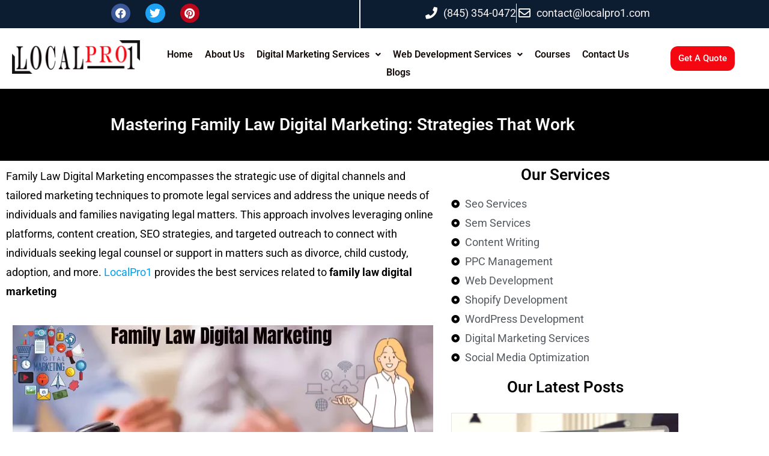

--- FILE ---
content_type: text/html; charset=UTF-8
request_url: https://localpro1.com/family-law-digital-marketing/
body_size: 25454
content:
<!DOCTYPE html>
<html lang="en-US">
<head>
<meta charset="UTF-8" />
<link rel="profile" href="https://gmpg.org/xfn/11" />
<link rel="pingback" href="https://localpro1.com/xmlrpc.php" />
<meta name='robots' content='index, follow, max-image-preview:large, max-snippet:-1, max-video-preview:-1' />
	<style>img:is([sizes="auto" i], [sizes^="auto," i]) { contain-intrinsic-size: 3000px 1500px }</style>
	
	<!-- This site is optimized with the Yoast SEO plugin v26.7 - https://yoast.com/wordpress/plugins/seo/ -->
	<title>Mastering Family Law Digital Marketing: Strategies That Work - Digital Marketing Agency</title>
	<link rel="canonical" href="https://localpro1.com/family-law-digital-marketing/" />
	<meta property="og:locale" content="en_US" />
	<meta property="og:type" content="article" />
	<meta property="og:title" content="Mastering Family Law Digital Marketing: Strategies That Work - Digital Marketing Agency" />
	<meta property="og:description" content="Dominate the online space in family law digital marketing with Local Pro 1&#039;s expert services. Stay ahead of the competition." />
	<meta property="og:url" content="https://localpro1.com/family-law-digital-marketing/" />
	<meta property="og:site_name" content="Digital Marketing Agency" />
	<meta property="article:publisher" content="https://www.facebook.com/LOCAL-PRO1-110919422009607" />
	<meta property="article:published_time" content="2023-12-06T10:47:18+00:00" />
	<meta property="article:modified_time" content="2024-01-15T09:40:24+00:00" />
	<meta property="og:image" content="https://localpro1.com/wp-content/uploads/2023/12/family-law-digital-marketing.webp" />
	<meta property="og:image:width" content="700" />
	<meta property="og:image:height" content="400" />
	<meta property="og:image:type" content="image/webp" />
	<meta name="author" content="DevN" />
	<meta name="twitter:card" content="summary_large_image" />
	<meta name="twitter:label1" content="Written by" />
	<meta name="twitter:data1" content="DevN" />
	<meta name="twitter:label2" content="Est. reading time" />
	<meta name="twitter:data2" content="9 minutes" />
	<script type="application/ld+json" class="yoast-schema-graph">{"@context":"https://schema.org","@graph":[{"@type":"Article","@id":"https://localpro1.com/family-law-digital-marketing/#article","isPartOf":{"@id":"https://localpro1.com/family-law-digital-marketing/"},"author":{"name":"DevN","@id":"https://localpro1.com/#/schema/person/73e46da66c56e74e3d61b1b446386f21"},"headline":"Mastering Family Law Digital Marketing: Strategies That Work","datePublished":"2023-12-06T10:47:18+00:00","dateModified":"2024-01-15T09:40:24+00:00","mainEntityOfPage":{"@id":"https://localpro1.com/family-law-digital-marketing/"},"wordCount":1752,"commentCount":0,"publisher":{"@id":"https://localpro1.com/#organization"},"image":{"@id":"https://localpro1.com/family-law-digital-marketing/#primaryimage"},"thumbnailUrl":"https://localpro1.com/wp-content/uploads/2023/12/family-law-digital-marketing.webp","inLanguage":"en-US","potentialAction":[{"@type":"CommentAction","name":"Comment","target":["https://localpro1.com/family-law-digital-marketing/#respond"]}]},{"@type":"WebPage","@id":"https://localpro1.com/family-law-digital-marketing/","url":"https://localpro1.com/family-law-digital-marketing/","name":"Mastering Family Law Digital Marketing: Strategies That Work - Digital Marketing Agency","isPartOf":{"@id":"https://localpro1.com/#website"},"primaryImageOfPage":{"@id":"https://localpro1.com/family-law-digital-marketing/#primaryimage"},"image":{"@id":"https://localpro1.com/family-law-digital-marketing/#primaryimage"},"thumbnailUrl":"https://localpro1.com/wp-content/uploads/2023/12/family-law-digital-marketing.webp","datePublished":"2023-12-06T10:47:18+00:00","dateModified":"2024-01-15T09:40:24+00:00","breadcrumb":{"@id":"https://localpro1.com/family-law-digital-marketing/#breadcrumb"},"inLanguage":"en-US","potentialAction":[{"@type":"ReadAction","target":["https://localpro1.com/family-law-digital-marketing/"]}]},{"@type":"ImageObject","inLanguage":"en-US","@id":"https://localpro1.com/family-law-digital-marketing/#primaryimage","url":"https://localpro1.com/wp-content/uploads/2023/12/family-law-digital-marketing.webp","contentUrl":"https://localpro1.com/wp-content/uploads/2023/12/family-law-digital-marketing.webp","width":700,"height":400,"caption":"Mastering Family Law Digital Marketing: Strategies That Work"},{"@type":"BreadcrumbList","@id":"https://localpro1.com/family-law-digital-marketing/#breadcrumb","itemListElement":[{"@type":"ListItem","position":1,"name":"Home","item":"https://localpro1.com/"},{"@type":"ListItem","position":2,"name":"Mastering Family Law Digital Marketing: Strategies That Work"}]},{"@type":"WebSite","@id":"https://localpro1.com/#website","url":"https://localpro1.com/","name":"Digital Marketing Agency","description":"Digital Marketing and Web Development Agency","publisher":{"@id":"https://localpro1.com/#organization"},"potentialAction":[{"@type":"SearchAction","target":{"@type":"EntryPoint","urlTemplate":"https://localpro1.com/?s={search_term_string}"},"query-input":{"@type":"PropertyValueSpecification","valueRequired":true,"valueName":"search_term_string"}}],"inLanguage":"en-US"},{"@type":"Organization","@id":"https://localpro1.com/#organization","name":"Digital Marketing Agency","url":"https://localpro1.com/","logo":{"@type":"ImageObject","inLanguage":"en-US","@id":"https://localpro1.com/#/schema/logo/image/","url":"https://localpro1.com/wp-content/uploads/2021/04/LP1_216_64.png","contentUrl":"https://localpro1.com/wp-content/uploads/2021/04/LP1_216_64.png","width":216,"height":57,"caption":"Digital Marketing Agency"},"image":{"@id":"https://localpro1.com/#/schema/logo/image/"},"sameAs":["https://www.facebook.com/LOCAL-PRO1-110919422009607"]},{"@type":"Person","@id":"https://localpro1.com/#/schema/person/73e46da66c56e74e3d61b1b446386f21","name":"DevN","url":"https://localpro1.com/author/devn/"}]}</script>
	<!-- / Yoast SEO plugin. -->


<link rel='dns-prefetch' href='//www.googletagmanager.com' />
<link rel="alternate" type="application/rss+xml" title="Digital Marketing Agency &raquo; Feed" href="https://localpro1.com/feed/" />
<link rel="alternate" type="application/rss+xml" title="Digital Marketing Agency &raquo; Comments Feed" href="https://localpro1.com/comments/feed/" />
<link rel="alternate" type="application/rss+xml" title="Digital Marketing Agency &raquo; Mastering Family Law Digital Marketing: Strategies That Work Comments Feed" href="https://localpro1.com/family-law-digital-marketing/feed/" />
<script type="text/javascript">
/* <![CDATA[ */
window._wpemojiSettings = {"baseUrl":"https:\/\/s.w.org\/images\/core\/emoji\/16.0.1\/72x72\/","ext":".png","svgUrl":"https:\/\/s.w.org\/images\/core\/emoji\/16.0.1\/svg\/","svgExt":".svg","source":{"concatemoji":"https:\/\/localpro1.com\/wp-includes\/js\/wp-emoji-release.min.js?ver=6.8.3"}};
/*! This file is auto-generated */
!function(s,n){var o,i,e;function c(e){try{var t={supportTests:e,timestamp:(new Date).valueOf()};sessionStorage.setItem(o,JSON.stringify(t))}catch(e){}}function p(e,t,n){e.clearRect(0,0,e.canvas.width,e.canvas.height),e.fillText(t,0,0);var t=new Uint32Array(e.getImageData(0,0,e.canvas.width,e.canvas.height).data),a=(e.clearRect(0,0,e.canvas.width,e.canvas.height),e.fillText(n,0,0),new Uint32Array(e.getImageData(0,0,e.canvas.width,e.canvas.height).data));return t.every(function(e,t){return e===a[t]})}function u(e,t){e.clearRect(0,0,e.canvas.width,e.canvas.height),e.fillText(t,0,0);for(var n=e.getImageData(16,16,1,1),a=0;a<n.data.length;a++)if(0!==n.data[a])return!1;return!0}function f(e,t,n,a){switch(t){case"flag":return n(e,"\ud83c\udff3\ufe0f\u200d\u26a7\ufe0f","\ud83c\udff3\ufe0f\u200b\u26a7\ufe0f")?!1:!n(e,"\ud83c\udde8\ud83c\uddf6","\ud83c\udde8\u200b\ud83c\uddf6")&&!n(e,"\ud83c\udff4\udb40\udc67\udb40\udc62\udb40\udc65\udb40\udc6e\udb40\udc67\udb40\udc7f","\ud83c\udff4\u200b\udb40\udc67\u200b\udb40\udc62\u200b\udb40\udc65\u200b\udb40\udc6e\u200b\udb40\udc67\u200b\udb40\udc7f");case"emoji":return!a(e,"\ud83e\udedf")}return!1}function g(e,t,n,a){var r="undefined"!=typeof WorkerGlobalScope&&self instanceof WorkerGlobalScope?new OffscreenCanvas(300,150):s.createElement("canvas"),o=r.getContext("2d",{willReadFrequently:!0}),i=(o.textBaseline="top",o.font="600 32px Arial",{});return e.forEach(function(e){i[e]=t(o,e,n,a)}),i}function t(e){var t=s.createElement("script");t.src=e,t.defer=!0,s.head.appendChild(t)}"undefined"!=typeof Promise&&(o="wpEmojiSettingsSupports",i=["flag","emoji"],n.supports={everything:!0,everythingExceptFlag:!0},e=new Promise(function(e){s.addEventListener("DOMContentLoaded",e,{once:!0})}),new Promise(function(t){var n=function(){try{var e=JSON.parse(sessionStorage.getItem(o));if("object"==typeof e&&"number"==typeof e.timestamp&&(new Date).valueOf()<e.timestamp+604800&&"object"==typeof e.supportTests)return e.supportTests}catch(e){}return null}();if(!n){if("undefined"!=typeof Worker&&"undefined"!=typeof OffscreenCanvas&&"undefined"!=typeof URL&&URL.createObjectURL&&"undefined"!=typeof Blob)try{var e="postMessage("+g.toString()+"("+[JSON.stringify(i),f.toString(),p.toString(),u.toString()].join(",")+"));",a=new Blob([e],{type:"text/javascript"}),r=new Worker(URL.createObjectURL(a),{name:"wpTestEmojiSupports"});return void(r.onmessage=function(e){c(n=e.data),r.terminate(),t(n)})}catch(e){}c(n=g(i,f,p,u))}t(n)}).then(function(e){for(var t in e)n.supports[t]=e[t],n.supports.everything=n.supports.everything&&n.supports[t],"flag"!==t&&(n.supports.everythingExceptFlag=n.supports.everythingExceptFlag&&n.supports[t]);n.supports.everythingExceptFlag=n.supports.everythingExceptFlag&&!n.supports.flag,n.DOMReady=!1,n.readyCallback=function(){n.DOMReady=!0}}).then(function(){return e}).then(function(){var e;n.supports.everything||(n.readyCallback(),(e=n.source||{}).concatemoji?t(e.concatemoji):e.wpemoji&&e.twemoji&&(t(e.twemoji),t(e.wpemoji)))}))}((window,document),window._wpemojiSettings);
/* ]]> */
</script>

<link rel='stylesheet' id='hfe-widgets-style-css' href='https://localpro1.com/wp-content/plugins/header-footer-elementor/inc/widgets-css/frontend.css?ver=2.8.1' type='text/css' media='all' />
<style id='wp-emoji-styles-inline-css' type='text/css'>

	img.wp-smiley, img.emoji {
		display: inline !important;
		border: none !important;
		box-shadow: none !important;
		height: 1em !important;
		width: 1em !important;
		margin: 0 0.07em !important;
		vertical-align: -0.1em !important;
		background: none !important;
		padding: 0 !important;
	}
</style>
<style id='classic-theme-styles-inline-css' type='text/css'>
/*! This file is auto-generated */
.wp-block-button__link{color:#fff;background-color:#32373c;border-radius:9999px;box-shadow:none;text-decoration:none;padding:calc(.667em + 2px) calc(1.333em + 2px);font-size:1.125em}.wp-block-file__button{background:#32373c;color:#fff;text-decoration:none}
</style>
<style id='global-styles-inline-css' type='text/css'>
:root{--wp--preset--aspect-ratio--square: 1;--wp--preset--aspect-ratio--4-3: 4/3;--wp--preset--aspect-ratio--3-4: 3/4;--wp--preset--aspect-ratio--3-2: 3/2;--wp--preset--aspect-ratio--2-3: 2/3;--wp--preset--aspect-ratio--16-9: 16/9;--wp--preset--aspect-ratio--9-16: 9/16;--wp--preset--color--black: #000000;--wp--preset--color--cyan-bluish-gray: #abb8c3;--wp--preset--color--white: #ffffff;--wp--preset--color--pale-pink: #f78da7;--wp--preset--color--vivid-red: #cf2e2e;--wp--preset--color--luminous-vivid-orange: #ff6900;--wp--preset--color--luminous-vivid-amber: #fcb900;--wp--preset--color--light-green-cyan: #7bdcb5;--wp--preset--color--vivid-green-cyan: #00d084;--wp--preset--color--pale-cyan-blue: #8ed1fc;--wp--preset--color--vivid-cyan-blue: #0693e3;--wp--preset--color--vivid-purple: #9b51e0;--wp--preset--gradient--vivid-cyan-blue-to-vivid-purple: linear-gradient(135deg,rgba(6,147,227,1) 0%,rgb(155,81,224) 100%);--wp--preset--gradient--light-green-cyan-to-vivid-green-cyan: linear-gradient(135deg,rgb(122,220,180) 0%,rgb(0,208,130) 100%);--wp--preset--gradient--luminous-vivid-amber-to-luminous-vivid-orange: linear-gradient(135deg,rgba(252,185,0,1) 0%,rgba(255,105,0,1) 100%);--wp--preset--gradient--luminous-vivid-orange-to-vivid-red: linear-gradient(135deg,rgba(255,105,0,1) 0%,rgb(207,46,46) 100%);--wp--preset--gradient--very-light-gray-to-cyan-bluish-gray: linear-gradient(135deg,rgb(238,238,238) 0%,rgb(169,184,195) 100%);--wp--preset--gradient--cool-to-warm-spectrum: linear-gradient(135deg,rgb(74,234,220) 0%,rgb(151,120,209) 20%,rgb(207,42,186) 40%,rgb(238,44,130) 60%,rgb(251,105,98) 80%,rgb(254,248,76) 100%);--wp--preset--gradient--blush-light-purple: linear-gradient(135deg,rgb(255,206,236) 0%,rgb(152,150,240) 100%);--wp--preset--gradient--blush-bordeaux: linear-gradient(135deg,rgb(254,205,165) 0%,rgb(254,45,45) 50%,rgb(107,0,62) 100%);--wp--preset--gradient--luminous-dusk: linear-gradient(135deg,rgb(255,203,112) 0%,rgb(199,81,192) 50%,rgb(65,88,208) 100%);--wp--preset--gradient--pale-ocean: linear-gradient(135deg,rgb(255,245,203) 0%,rgb(182,227,212) 50%,rgb(51,167,181) 100%);--wp--preset--gradient--electric-grass: linear-gradient(135deg,rgb(202,248,128) 0%,rgb(113,206,126) 100%);--wp--preset--gradient--midnight: linear-gradient(135deg,rgb(2,3,129) 0%,rgb(40,116,252) 100%);--wp--preset--font-size--small: 13px;--wp--preset--font-size--medium: 20px;--wp--preset--font-size--large: 36px;--wp--preset--font-size--x-large: 42px;--wp--preset--spacing--20: 0.44rem;--wp--preset--spacing--30: 0.67rem;--wp--preset--spacing--40: 1rem;--wp--preset--spacing--50: 1.5rem;--wp--preset--spacing--60: 2.25rem;--wp--preset--spacing--70: 3.38rem;--wp--preset--spacing--80: 5.06rem;--wp--preset--shadow--natural: 6px 6px 9px rgba(0, 0, 0, 0.2);--wp--preset--shadow--deep: 12px 12px 50px rgba(0, 0, 0, 0.4);--wp--preset--shadow--sharp: 6px 6px 0px rgba(0, 0, 0, 0.2);--wp--preset--shadow--outlined: 6px 6px 0px -3px rgba(255, 255, 255, 1), 6px 6px rgba(0, 0, 0, 1);--wp--preset--shadow--crisp: 6px 6px 0px rgba(0, 0, 0, 1);}:where(.is-layout-flex){gap: 0.5em;}:where(.is-layout-grid){gap: 0.5em;}body .is-layout-flex{display: flex;}.is-layout-flex{flex-wrap: wrap;align-items: center;}.is-layout-flex > :is(*, div){margin: 0;}body .is-layout-grid{display: grid;}.is-layout-grid > :is(*, div){margin: 0;}:where(.wp-block-columns.is-layout-flex){gap: 2em;}:where(.wp-block-columns.is-layout-grid){gap: 2em;}:where(.wp-block-post-template.is-layout-flex){gap: 1.25em;}:where(.wp-block-post-template.is-layout-grid){gap: 1.25em;}.has-black-color{color: var(--wp--preset--color--black) !important;}.has-cyan-bluish-gray-color{color: var(--wp--preset--color--cyan-bluish-gray) !important;}.has-white-color{color: var(--wp--preset--color--white) !important;}.has-pale-pink-color{color: var(--wp--preset--color--pale-pink) !important;}.has-vivid-red-color{color: var(--wp--preset--color--vivid-red) !important;}.has-luminous-vivid-orange-color{color: var(--wp--preset--color--luminous-vivid-orange) !important;}.has-luminous-vivid-amber-color{color: var(--wp--preset--color--luminous-vivid-amber) !important;}.has-light-green-cyan-color{color: var(--wp--preset--color--light-green-cyan) !important;}.has-vivid-green-cyan-color{color: var(--wp--preset--color--vivid-green-cyan) !important;}.has-pale-cyan-blue-color{color: var(--wp--preset--color--pale-cyan-blue) !important;}.has-vivid-cyan-blue-color{color: var(--wp--preset--color--vivid-cyan-blue) !important;}.has-vivid-purple-color{color: var(--wp--preset--color--vivid-purple) !important;}.has-black-background-color{background-color: var(--wp--preset--color--black) !important;}.has-cyan-bluish-gray-background-color{background-color: var(--wp--preset--color--cyan-bluish-gray) !important;}.has-white-background-color{background-color: var(--wp--preset--color--white) !important;}.has-pale-pink-background-color{background-color: var(--wp--preset--color--pale-pink) !important;}.has-vivid-red-background-color{background-color: var(--wp--preset--color--vivid-red) !important;}.has-luminous-vivid-orange-background-color{background-color: var(--wp--preset--color--luminous-vivid-orange) !important;}.has-luminous-vivid-amber-background-color{background-color: var(--wp--preset--color--luminous-vivid-amber) !important;}.has-light-green-cyan-background-color{background-color: var(--wp--preset--color--light-green-cyan) !important;}.has-vivid-green-cyan-background-color{background-color: var(--wp--preset--color--vivid-green-cyan) !important;}.has-pale-cyan-blue-background-color{background-color: var(--wp--preset--color--pale-cyan-blue) !important;}.has-vivid-cyan-blue-background-color{background-color: var(--wp--preset--color--vivid-cyan-blue) !important;}.has-vivid-purple-background-color{background-color: var(--wp--preset--color--vivid-purple) !important;}.has-black-border-color{border-color: var(--wp--preset--color--black) !important;}.has-cyan-bluish-gray-border-color{border-color: var(--wp--preset--color--cyan-bluish-gray) !important;}.has-white-border-color{border-color: var(--wp--preset--color--white) !important;}.has-pale-pink-border-color{border-color: var(--wp--preset--color--pale-pink) !important;}.has-vivid-red-border-color{border-color: var(--wp--preset--color--vivid-red) !important;}.has-luminous-vivid-orange-border-color{border-color: var(--wp--preset--color--luminous-vivid-orange) !important;}.has-luminous-vivid-amber-border-color{border-color: var(--wp--preset--color--luminous-vivid-amber) !important;}.has-light-green-cyan-border-color{border-color: var(--wp--preset--color--light-green-cyan) !important;}.has-vivid-green-cyan-border-color{border-color: var(--wp--preset--color--vivid-green-cyan) !important;}.has-pale-cyan-blue-border-color{border-color: var(--wp--preset--color--pale-cyan-blue) !important;}.has-vivid-cyan-blue-border-color{border-color: var(--wp--preset--color--vivid-cyan-blue) !important;}.has-vivid-purple-border-color{border-color: var(--wp--preset--color--vivid-purple) !important;}.has-vivid-cyan-blue-to-vivid-purple-gradient-background{background: var(--wp--preset--gradient--vivid-cyan-blue-to-vivid-purple) !important;}.has-light-green-cyan-to-vivid-green-cyan-gradient-background{background: var(--wp--preset--gradient--light-green-cyan-to-vivid-green-cyan) !important;}.has-luminous-vivid-amber-to-luminous-vivid-orange-gradient-background{background: var(--wp--preset--gradient--luminous-vivid-amber-to-luminous-vivid-orange) !important;}.has-luminous-vivid-orange-to-vivid-red-gradient-background{background: var(--wp--preset--gradient--luminous-vivid-orange-to-vivid-red) !important;}.has-very-light-gray-to-cyan-bluish-gray-gradient-background{background: var(--wp--preset--gradient--very-light-gray-to-cyan-bluish-gray) !important;}.has-cool-to-warm-spectrum-gradient-background{background: var(--wp--preset--gradient--cool-to-warm-spectrum) !important;}.has-blush-light-purple-gradient-background{background: var(--wp--preset--gradient--blush-light-purple) !important;}.has-blush-bordeaux-gradient-background{background: var(--wp--preset--gradient--blush-bordeaux) !important;}.has-luminous-dusk-gradient-background{background: var(--wp--preset--gradient--luminous-dusk) !important;}.has-pale-ocean-gradient-background{background: var(--wp--preset--gradient--pale-ocean) !important;}.has-electric-grass-gradient-background{background: var(--wp--preset--gradient--electric-grass) !important;}.has-midnight-gradient-background{background: var(--wp--preset--gradient--midnight) !important;}.has-small-font-size{font-size: var(--wp--preset--font-size--small) !important;}.has-medium-font-size{font-size: var(--wp--preset--font-size--medium) !important;}.has-large-font-size{font-size: var(--wp--preset--font-size--large) !important;}.has-x-large-font-size{font-size: var(--wp--preset--font-size--x-large) !important;}
:where(.wp-block-post-template.is-layout-flex){gap: 1.25em;}:where(.wp-block-post-template.is-layout-grid){gap: 1.25em;}
:where(.wp-block-columns.is-layout-flex){gap: 2em;}:where(.wp-block-columns.is-layout-grid){gap: 2em;}
:root :where(.wp-block-pullquote){font-size: 1.5em;line-height: 1.6;}
</style>
<link rel='stylesheet' id='hfe-style-css' href='https://localpro1.com/wp-content/plugins/header-footer-elementor/assets/css/header-footer-elementor.css?ver=2.8.1' type='text/css' media='all' />
<style id='hfe-style-inline-css' type='text/css'>

		.force-stretched-header {
			width: 100vw;
			position: relative;
			margin-left: -50vw;
			left: 50%;
		}header#masthead {
				display: none;
			}footer#colophon {
				display: none;
			}
</style>
<link rel='stylesheet' id='elementor-frontend-css' href='https://localpro1.com/wp-content/plugins/elementor/assets/css/frontend.min.css?ver=3.34.1' type='text/css' media='all' />
<link rel='stylesheet' id='eael-general-css' href='https://localpro1.com/wp-content/plugins/essential-addons-for-elementor-lite/assets/front-end/css/view/general.min.css?ver=6.5.7' type='text/css' media='all' />
<link rel='stylesheet' id='eael-13701-css' href='https://localpro1.com/wp-content/uploads/essential-addons-elementor/eael-13701.css?ver=1705311624' type='text/css' media='all' />
<link rel='stylesheet' id='elementor-icons-css' href='https://localpro1.com/wp-content/plugins/elementor/assets/lib/eicons/css/elementor-icons.min.css?ver=5.45.0' type='text/css' media='all' />
<style id='elementor-icons-inline-css' type='text/css'>

		.elementor-add-new-section .elementor-add-templately-promo-button{
            background-color: #5d4fff !important;
            background-image: url(https://localpro1.com/wp-content/plugins/essential-addons-for-elementor-lite/assets/admin/images/templately/logo-icon.svg);
            background-repeat: no-repeat;
            background-position: center center;
            position: relative;
        }
        
		.elementor-add-new-section .elementor-add-templately-promo-button > i{
            height: 12px;
        }
        
        body .elementor-add-new-section .elementor-add-section-area-button {
            margin-left: 0;
        }

		.elementor-add-new-section .elementor-add-templately-promo-button{
            background-color: #5d4fff !important;
            background-image: url(https://localpro1.com/wp-content/plugins/essential-addons-for-elementor-lite/assets/admin/images/templately/logo-icon.svg);
            background-repeat: no-repeat;
            background-position: center center;
            position: relative;
        }
        
		.elementor-add-new-section .elementor-add-templately-promo-button > i{
            height: 12px;
        }
        
        body .elementor-add-new-section .elementor-add-section-area-button {
            margin-left: 0;
        }
</style>
<link rel='stylesheet' id='elementor-post-7767-css' href='https://localpro1.com/wp-content/uploads/elementor/css/post-7767.css?ver=1768323459' type='text/css' media='all' />
<link rel='stylesheet' id='widget-heading-css' href='https://localpro1.com/wp-content/plugins/elementor/assets/css/widget-heading.min.css?ver=3.34.1' type='text/css' media='all' />
<link rel='stylesheet' id='widget-image-css' href='https://localpro1.com/wp-content/plugins/elementor/assets/css/widget-image.min.css?ver=3.34.1' type='text/css' media='all' />
<link rel='stylesheet' id='widget-icon-list-css' href='https://localpro1.com/wp-content/plugins/elementor/assets/css/widget-icon-list.min.css?ver=3.34.1' type='text/css' media='all' />
<link rel='stylesheet' id='elementor-post-13701-css' href='https://localpro1.com/wp-content/uploads/elementor/css/post-13701.css?ver=1768323957' type='text/css' media='all' />
<link rel='stylesheet' id='elementor-post-8322-css' href='https://localpro1.com/wp-content/uploads/elementor/css/post-8322.css?ver=1768323460' type='text/css' media='all' />
<link rel='stylesheet' id='elementor-post-7974-css' href='https://localpro1.com/wp-content/uploads/elementor/css/post-7974.css?ver=1768323460' type='text/css' media='all' />
<link rel='stylesheet' id='wpforms-classic-full-css' href='https://localpro1.com/wp-content/plugins/wpforms-lite/assets/css/frontend/classic/wpforms-full.min.css?ver=1.9.8.7' type='text/css' media='all' />
<link rel='stylesheet' id='event-style-css' href='https://localpro1.com/wp-content/themes/event/style.css?ver=6.8.3' type='text/css' media='all' />
<style id='event-style-inline-css' type='text/css'>
	/****************************************************************/
						/*.... Color Style ....*/
	/****************************************************************/
	/* Nav, links and hover */

	a,
	ul li a:hover,
	ol li a:hover,
	.top-header .widget_contact ul li a:hover, /* Top Header Widget Contact */
	.top-header .widget_contact ul li a:focus,
	.main-navigation a:hover, /* Navigation */
	.main-navigation a:focus,
	.main-navigation ul li.current-menu-item a,
	.main-navigation ul li.current_page_ancestor a,
	.main-navigation ul li.current-menu-ancestor a,
	.main-navigation ul li.current_page_item a,
	.main-navigation ul li:hover > a,
	.main-navigation li.current-menu-ancestor.menu-item-has-children > a:after,
	.main-navigation li.current-menu-item.menu-item-has-children > a:after,
	.main-navigation ul li:hover > a:after,
	.main-navigation li.menu-item-has-children > a:hover:after,
	.main-navigation li.page_item_has_children > a:hover:after,
	.main-navigation ul li ul li a:hover,
	.main-navigation ul li ul li a:focus,
	.main-navigation ul li ul li:hover > a,
	.main-navigation ul li.current-menu-item ul li a:hover,
	.header-search:hover, .header-search-x:hover, /* Header Search Form */
	.header-search:focus, .header-search-x:focus,
	.entry-title a:hover, /* Post */
	.entry-title a:focus,
	.entry-title a:active,
	.entry-meta span:hover,
	.entry-meta a:hover,
	.widget ul li a:hover, /* Widgets */
	.widget ul li a:focus,
	.widget-title a:hover,
	.widget_contact ul li a:hover,
	.our-team .member-post, /* Our Team Box */
	.site-info .copyright a:hover, /* Footer */
	.site-info .copyright a:focus,
	#colophon .widget ul li a:hover,
	#colophon .widget ul li a:focus,
	#footer-navigation a:hover,
	#footer-navigation a:focus {		
		color:  #009eed;
	}
	.btn-eff:after,
	.entry-format,
	#colophon .widget-title:before,
	#colophon .widget-title:after {
		background-color:  #009eed;
	}
	/* Webkit */
	::selection {
		background:  #009eed;
		color: #fff;
	}
	/* Gecko/Mozilla */
	::-moz-selection {
		background:  #009eed;
		color: #fff;
	}

	/* Accessibility
	================================================== */
	.screen-reader-text:hover,
	.screen-reader-text:active,
	.screen-reader-text:focus {
		background-color: #f1f1f1;
		color:  #009eed;
	}

	/* Buttons reset, button, submit */

	input[type="reset"],/* Forms  */
	input[type="button"],
	input[type="submit"],
	.go-to-top a:hover {
		background-color:#009eed;
	}
	/* Buttons reset, button, submit */

	input[type="reset"],/* Forms  */
	input[type="button"],
	input[type="submit"],
	a.more-link:after,
	.go-to-top .icon-bg {
		background-color:#009eed;
	}

	/* Default Buttons */
	.btn-default:hover,
	.btn-default:focus,
	.vivid,
	.search-submit {
		background-color: #009eed;
		border: 1px solid #009eed;
	}

	/* -_-_-_ Not for change _-_-_- */
	.light-color:hover,
	.vivid:hover {
		background-color: #fff;
		border: 1px solid #fff;
	}
	/* Our Feature Box
	================================================== */
	.feature-content:hover .feature-icon,
	.feature-content a.more-link:after {
		background-color: #009eed;
	}
	.our-feature-box .feature-title a:hover,
	.feature-content a.more-link {
		color: #009eed;
	}

	/* Our Team Box
	================================================== */
	.our-team .member-post {
		color: #009eed;
	}
	.our-team:hover .speaker-topic-title h4 {
		background-color: #009eed;
	}

	/* Schedule List Box
	================================================== */
	.schedule-list-box .box-title:before,
	.list-nav li:hover button,
	.list-nav li.current button,
	.schedule-list a.more-link:hover {
		color: #009eed;
	}
	.list-nav li.current:after {
		background-color: #009eed;
	}
}
	/* #bbpress
	================================================== */
	#bbpress-forums .bbp-topics a:hover {
		color: #009eed;
	}
	.bbp-submit-wrapper button.submit {
		background-color: #009eed;
		border: 1px solid #009eed;
	}

	/* Woocommerce
	================================================== */
	.woocommerce #respond input#submit, 
	.woocommerce a.button, 
	.woocommerce button.button, 
	.woocommerce input.button,
	.woocommerce #respond input#submit.alt, 
	.woocommerce a.button.alt, 
	.woocommerce button.button.alt, 
	.woocommerce input.button.alt,
	.woocommerce-demo-store p.demo_store {
		background-color: #009eed;
	}
	.woocommerce .woocommerce-message:before {
		color: #009eed;
	}

</style>
<link rel='stylesheet' id='font-awesome-css' href='https://localpro1.com/wp-content/plugins/elementor/assets/lib/font-awesome/css/font-awesome.min.css?ver=4.7.0' type='text/css' media='all' />
<link rel='stylesheet' id='event-responsive-css' href='https://localpro1.com/wp-content/themes/event/css/responsive.css?ver=6.8.3' type='text/css' media='all' />
<link rel='stylesheet' id='event_google_fonts-css' href='https://localpro1.com/wp-content/fonts/46d07ffc85968021016d73a3a15dc184.css?ver=6.8.3' type='text/css' media='all' />
<link rel='stylesheet' id='hfe-elementor-icons-css' href='https://localpro1.com/wp-content/plugins/elementor/assets/lib/eicons/css/elementor-icons.min.css?ver=5.34.0' type='text/css' media='all' />
<link rel='stylesheet' id='hfe-icons-list-css' href='https://localpro1.com/wp-content/plugins/elementor/assets/css/widget-icon-list.min.css?ver=3.24.3' type='text/css' media='all' />
<link rel='stylesheet' id='hfe-social-icons-css' href='https://localpro1.com/wp-content/plugins/elementor/assets/css/widget-social-icons.min.css?ver=3.24.0' type='text/css' media='all' />
<link rel='stylesheet' id='hfe-social-share-icons-brands-css' href='https://localpro1.com/wp-content/plugins/elementor/assets/lib/font-awesome/css/brands.css?ver=5.15.3' type='text/css' media='all' />
<link rel='stylesheet' id='hfe-social-share-icons-fontawesome-css' href='https://localpro1.com/wp-content/plugins/elementor/assets/lib/font-awesome/css/fontawesome.css?ver=5.15.3' type='text/css' media='all' />
<link rel='stylesheet' id='hfe-nav-menu-icons-css' href='https://localpro1.com/wp-content/plugins/elementor/assets/lib/font-awesome/css/solid.css?ver=5.15.3' type='text/css' media='all' />
<link rel='stylesheet' id='font-awesome-5-all-css' href='https://localpro1.com/wp-content/plugins/elementor/assets/lib/font-awesome/css/all.min.css?ver=6.5.7' type='text/css' media='all' />
<link rel='stylesheet' id='font-awesome-4-shim-css' href='https://localpro1.com/wp-content/plugins/elementor/assets/lib/font-awesome/css/v4-shims.min.css?ver=6.5.7' type='text/css' media='all' />
<link rel='stylesheet' id='elementor-gf-local-roboto-css' href='https://localpro1.com/wp-content/uploads/elementor/google-fonts/css/roboto.css?ver=1742230667' type='text/css' media='all' />
<link rel='stylesheet' id='elementor-gf-local-robotoslab-css' href='https://localpro1.com/wp-content/uploads/elementor/google-fonts/css/robotoslab.css?ver=1742230686' type='text/css' media='all' />
<link rel='stylesheet' id='elementor-gf-local-stixtwotext-css' href='https://localpro1.com/wp-content/uploads/elementor/google-fonts/css/stixtwotext.css?ver=1742230700' type='text/css' media='all' />
<link rel='stylesheet' id='elementor-icons-shared-0-css' href='https://localpro1.com/wp-content/plugins/elementor/assets/lib/font-awesome/css/fontawesome.min.css?ver=5.15.3' type='text/css' media='all' />
<link rel='stylesheet' id='elementor-icons-fa-solid-css' href='https://localpro1.com/wp-content/plugins/elementor/assets/lib/font-awesome/css/solid.min.css?ver=5.15.3' type='text/css' media='all' />
<link rel='stylesheet' id='elementor-icons-fa-brands-css' href='https://localpro1.com/wp-content/plugins/elementor/assets/lib/font-awesome/css/brands.min.css?ver=5.15.3' type='text/css' media='all' />
<link rel='stylesheet' id='elementor-icons-fa-regular-css' href='https://localpro1.com/wp-content/plugins/elementor/assets/lib/font-awesome/css/regular.min.css?ver=5.15.3' type='text/css' media='all' />
<script type="text/javascript" src="https://localpro1.com/wp-includes/js/jquery/jquery.min.js?ver=3.7.1" id="jquery-core-js"></script>
<script type="text/javascript" src="https://localpro1.com/wp-includes/js/jquery/jquery-migrate.min.js?ver=3.4.1" id="jquery-migrate-js"></script>
<script type="text/javascript" id="jquery-js-after">
/* <![CDATA[ */
!function($){"use strict";$(document).ready(function(){$(this).scrollTop()>100&&$(".hfe-scroll-to-top-wrap").removeClass("hfe-scroll-to-top-hide"),$(window).scroll(function(){$(this).scrollTop()<100?$(".hfe-scroll-to-top-wrap").fadeOut(300):$(".hfe-scroll-to-top-wrap").fadeIn(300)}),$(".hfe-scroll-to-top-wrap").on("click",function(){$("html, body").animate({scrollTop:0},300);return!1})})}(jQuery);
!function($){'use strict';$(document).ready(function(){var bar=$('.hfe-reading-progress-bar');if(!bar.length)return;$(window).on('scroll',function(){var s=$(window).scrollTop(),d=$(document).height()-$(window).height(),p=d? s/d*100:0;bar.css('width',p+'%')});});}(jQuery);
/* ]]> */
</script>
<script type="text/javascript" src="https://localpro1.com/wp-content/themes/event/js/jquery.flexslider.js?ver=6.8.3" id="jquery-flexslider-js"></script>
<script type="text/javascript" id="event-slider-js-extra">
/* <![CDATA[ */
var event_slider_value = {"event_animation_effect":"fade","event_slideshowSpeed":"4000","event_animationSpeed":"700","event_direction":"horizontal"};
/* ]]> */
</script>
<script type="text/javascript" src="https://localpro1.com/wp-content/themes/event/js/event-flexslider-setting.js?ver=6.8.3" id="event-slider-js"></script>
<!--[if lt IE 9]>
<script type="text/javascript" src="https://localpro1.com/wp-content/themes/event/js/html5.js?ver=3.7.3" id="html5-js"></script>
<![endif]-->

<!-- Google tag (gtag.js) snippet added by Site Kit -->
<!-- Google Analytics snippet added by Site Kit -->
<script type="text/javascript" src="https://www.googletagmanager.com/gtag/js?id=GT-MR8SKRM" id="google_gtagjs-js" async></script>
<script type="text/javascript" id="google_gtagjs-js-after">
/* <![CDATA[ */
window.dataLayer = window.dataLayer || [];function gtag(){dataLayer.push(arguments);}
gtag("set","linker",{"domains":["localpro1.com"]});
gtag("js", new Date());
gtag("set", "developer_id.dZTNiMT", true);
gtag("config", "GT-MR8SKRM");
/* ]]> */
</script>
<link rel="https://api.w.org/" href="https://localpro1.com/wp-json/" /><link rel="alternate" title="JSON" type="application/json" href="https://localpro1.com/wp-json/wp/v2/posts/13701" /><link rel="EditURI" type="application/rsd+xml" title="RSD" href="https://localpro1.com/xmlrpc.php?rsd" />
<meta name="generator" content="WordPress 6.8.3" />
<link rel='shortlink' href='https://localpro1.com/?p=13701' />
<link rel="alternate" title="oEmbed (JSON)" type="application/json+oembed" href="https://localpro1.com/wp-json/oembed/1.0/embed?url=https%3A%2F%2Flocalpro1.com%2Ffamily-law-digital-marketing%2F" />
<link rel="alternate" title="oEmbed (XML)" type="text/xml+oembed" href="https://localpro1.com/wp-json/oembed/1.0/embed?url=https%3A%2F%2Flocalpro1.com%2Ffamily-law-digital-marketing%2F&#038;format=xml" />
<meta name="generator" content="Site Kit by Google 1.170.0" /><meta name="google-site-verification" content="upwIhxr5ZANkzPE6rz-0SeLBVmqcIgqe6JQFlerU9nk" />
	<meta name="viewport" content="width=device-width" />
	<!-- Custom CSS -->
<style type="text/css" media="screen">
#site-branding #site-title, #site-branding #site-description{
				clip: rect(1px, 1px, 1px, 1px);
				position: absolute;
			}</style>
<meta name="generator" content="Elementor 3.34.1; features: additional_custom_breakpoints; settings: css_print_method-external, google_font-enabled, font_display-auto">
			<style>
				.e-con.e-parent:nth-of-type(n+4):not(.e-lazyloaded):not(.e-no-lazyload),
				.e-con.e-parent:nth-of-type(n+4):not(.e-lazyloaded):not(.e-no-lazyload) * {
					background-image: none !important;
				}
				@media screen and (max-height: 1024px) {
					.e-con.e-parent:nth-of-type(n+3):not(.e-lazyloaded):not(.e-no-lazyload),
					.e-con.e-parent:nth-of-type(n+3):not(.e-lazyloaded):not(.e-no-lazyload) * {
						background-image: none !important;
					}
				}
				@media screen and (max-height: 640px) {
					.e-con.e-parent:nth-of-type(n+2):not(.e-lazyloaded):not(.e-no-lazyload),
					.e-con.e-parent:nth-of-type(n+2):not(.e-lazyloaded):not(.e-no-lazyload) * {
						background-image: none !important;
					}
				}
			</style>
			<link rel="icon" href="https://localpro1.com/wp-content/uploads/2021/04/LP1_216_64-150x57.png" sizes="32x32" />
<link rel="icon" href="https://localpro1.com/wp-content/uploads/2021/04/LP1_216_64.png" sizes="192x192" />
<link rel="apple-touch-icon" href="https://localpro1.com/wp-content/uploads/2021/04/LP1_216_64.png" />
<meta name="msapplication-TileImage" content="https://localpro1.com/wp-content/uploads/2021/04/LP1_216_64.png" />
		<style type="text/css" id="wp-custom-css">
			.elementor-widget-container ul {
    list-style: disc;
}
.site-info { display: none; }
textarea#wpforms-7831-field_2 {
    width: 410px;
}
a.elementor-button-link.elementor-button.elementor-size-sm{margin: 10px 5px;}
.bullets ul{
list-style: square !important;
}		</style>
		</head>
<body data-rsssl=1 class="wp-singular post-template post-template-elementor_header_footer single single-post postid-13701 single-format-standard wp-custom-logo wp-embed-responsive wp-theme-event ehf-header ehf-footer ehf-template-event ehf-stylesheet-event elementor-default elementor-template-full-width elementor-kit-7767 elementor-page elementor-page-13701">
			<div data-elementor-type="wp-post" data-elementor-id="8322" class="elementor elementor-8322">
						<section class="elementor-section elementor-top-section elementor-element elementor-element-8a25769 elementor-section-boxed elementor-section-height-default elementor-section-height-default" data-id="8a25769" data-element_type="section" data-settings="{&quot;background_background&quot;:&quot;gradient&quot;}">
						<div class="elementor-container elementor-column-gap-custom">
					<div class="elementor-column elementor-col-50 elementor-top-column elementor-element elementor-element-c182e96" data-id="c182e96" data-element_type="column">
			<div class="elementor-widget-wrap elementor-element-populated">
						<div class="elementor-element elementor-element-c1eeec6 elementor-shape-circle elementor-grid-4 elementor-widget__width-initial e-grid-align-mobile-center elementor-widget-mobile__width-initial e-grid-align-center elementor-widget elementor-widget-social-icons" data-id="c1eeec6" data-element_type="widget" data-widget_type="social-icons.default">
				<div class="elementor-widget-container">
							<div class="elementor-social-icons-wrapper elementor-grid" role="list">
							<span class="elementor-grid-item" role="listitem">
					<a class="elementor-icon elementor-social-icon elementor-social-icon-facebook elementor-animation-float elementor-repeater-item-4913b2b" href="https://www.facebook.com/LOCAL-PRO1-110919422009607" target="_blank">
						<span class="elementor-screen-only">Facebook</span>
						<i aria-hidden="true" class="fab fa-facebook"></i>					</a>
				</span>
							<span class="elementor-grid-item" role="listitem">
					<a class="elementor-icon elementor-social-icon elementor-social-icon-twitter elementor-animation-float elementor-repeater-item-12f6cd3" href="https://twitter.com/Localpro11" target="_blank">
						<span class="elementor-screen-only">Twitter</span>
						<i aria-hidden="true" class="fab fa-twitter"></i>					</a>
				</span>
							<span class="elementor-grid-item" role="listitem">
					<a class="elementor-icon elementor-social-icon elementor-social-icon-pinterest elementor-animation-float elementor-repeater-item-15527e9" href="https://www.pinterest.com/LocalPro1/" target="_blank">
						<span class="elementor-screen-only">Pinterest</span>
						<i aria-hidden="true" class="fab fa-pinterest"></i>					</a>
				</span>
					</div>
						</div>
				</div>
					</div>
		</div>
				<div class="elementor-column elementor-col-50 elementor-top-column elementor-element elementor-element-67462cd" data-id="67462cd" data-element_type="column">
			<div class="elementor-widget-wrap elementor-element-populated">
						<div class="elementor-element elementor-element-b891b3b elementor-icon-list--layout-inline elementor-align-center elementor-widget__width-initial elementor-list-item-link-full_width elementor-widget elementor-widget-icon-list" data-id="b891b3b" data-element_type="widget" data-widget_type="icon-list.default">
				<div class="elementor-widget-container">
							<ul class="elementor-icon-list-items elementor-inline-items">
							<li class="elementor-icon-list-item elementor-inline-item">
											<a href="tel:(845)%20354-0472">

												<span class="elementor-icon-list-icon">
							<i aria-hidden="true" class="fas fa-phone"></i>						</span>
										<span class="elementor-icon-list-text">(845) 354-0472</span>
											</a>
									</li>
								<li class="elementor-icon-list-item elementor-inline-item">
											<a href="mailto:%20contact@localpro1.com">

												<span class="elementor-icon-list-icon">
							<i aria-hidden="true" class="far fa-envelope"></i>						</span>
										<span class="elementor-icon-list-text">contact@localpro1.com</span>
											</a>
									</li>
						</ul>
						</div>
				</div>
					</div>
		</div>
					</div>
		</section>
				<section class="elementor-section elementor-top-section elementor-element elementor-element-fca3b50 elementor-section-full_width elementor-section-height-default elementor-section-height-default" data-id="fca3b50" data-element_type="section">
						<div class="elementor-container elementor-column-gap-default">
					<div class="elementor-column elementor-col-33 elementor-top-column elementor-element elementor-element-fe25bd2" data-id="fe25bd2" data-element_type="column">
			<div class="elementor-widget-wrap elementor-element-populated">
						<div class="elementor-element elementor-element-82c71d0 elementor-widget__width-initial elementor-widget-mobile__width-initial elementor-widget elementor-widget-site-logo" data-id="82c71d0" data-element_type="widget" data-settings="{&quot;align&quot;:&quot;left&quot;,&quot;width_mobile&quot;:{&quot;unit&quot;:&quot;%&quot;,&quot;size&quot;:100,&quot;sizes&quot;:[]},&quot;space_mobile&quot;:{&quot;unit&quot;:&quot;%&quot;,&quot;size&quot;:96,&quot;sizes&quot;:[]},&quot;width&quot;:{&quot;unit&quot;:&quot;%&quot;,&quot;size&quot;:&quot;&quot;,&quot;sizes&quot;:[]},&quot;width_tablet&quot;:{&quot;unit&quot;:&quot;%&quot;,&quot;size&quot;:&quot;&quot;,&quot;sizes&quot;:[]},&quot;space&quot;:{&quot;unit&quot;:&quot;%&quot;,&quot;size&quot;:&quot;&quot;,&quot;sizes&quot;:[]},&quot;space_tablet&quot;:{&quot;unit&quot;:&quot;%&quot;,&quot;size&quot;:&quot;&quot;,&quot;sizes&quot;:[]},&quot;image_border_radius&quot;:{&quot;unit&quot;:&quot;px&quot;,&quot;top&quot;:&quot;&quot;,&quot;right&quot;:&quot;&quot;,&quot;bottom&quot;:&quot;&quot;,&quot;left&quot;:&quot;&quot;,&quot;isLinked&quot;:true},&quot;image_border_radius_tablet&quot;:{&quot;unit&quot;:&quot;px&quot;,&quot;top&quot;:&quot;&quot;,&quot;right&quot;:&quot;&quot;,&quot;bottom&quot;:&quot;&quot;,&quot;left&quot;:&quot;&quot;,&quot;isLinked&quot;:true},&quot;image_border_radius_mobile&quot;:{&quot;unit&quot;:&quot;px&quot;,&quot;top&quot;:&quot;&quot;,&quot;right&quot;:&quot;&quot;,&quot;bottom&quot;:&quot;&quot;,&quot;left&quot;:&quot;&quot;,&quot;isLinked&quot;:true},&quot;caption_padding&quot;:{&quot;unit&quot;:&quot;px&quot;,&quot;top&quot;:&quot;&quot;,&quot;right&quot;:&quot;&quot;,&quot;bottom&quot;:&quot;&quot;,&quot;left&quot;:&quot;&quot;,&quot;isLinked&quot;:true},&quot;caption_padding_tablet&quot;:{&quot;unit&quot;:&quot;px&quot;,&quot;top&quot;:&quot;&quot;,&quot;right&quot;:&quot;&quot;,&quot;bottom&quot;:&quot;&quot;,&quot;left&quot;:&quot;&quot;,&quot;isLinked&quot;:true},&quot;caption_padding_mobile&quot;:{&quot;unit&quot;:&quot;px&quot;,&quot;top&quot;:&quot;&quot;,&quot;right&quot;:&quot;&quot;,&quot;bottom&quot;:&quot;&quot;,&quot;left&quot;:&quot;&quot;,&quot;isLinked&quot;:true},&quot;caption_space&quot;:{&quot;unit&quot;:&quot;px&quot;,&quot;size&quot;:0,&quot;sizes&quot;:[]},&quot;caption_space_tablet&quot;:{&quot;unit&quot;:&quot;px&quot;,&quot;size&quot;:&quot;&quot;,&quot;sizes&quot;:[]},&quot;caption_space_mobile&quot;:{&quot;unit&quot;:&quot;px&quot;,&quot;size&quot;:&quot;&quot;,&quot;sizes&quot;:[]}}" data-widget_type="site-logo.default">
				<div class="elementor-widget-container">
							<div class="hfe-site-logo">
													<a data-elementor-open-lightbox=""  class='elementor-clickable' href="https://localpro1.com">
							<div class="hfe-site-logo-set">           
				<div class="hfe-site-logo-container">
									<img class="hfe-site-logo-img elementor-animation-"  src="https://localpro1.com/wp-content/uploads/2021/04/LP1_216_64.png" alt="default-logo"/>
				</div>
			</div>
							</a>
						</div>  
							</div>
				</div>
					</div>
		</div>
				<div class="elementor-column elementor-col-33 elementor-top-column elementor-element elementor-element-834fc5f" data-id="834fc5f" data-element_type="column">
			<div class="elementor-widget-wrap elementor-element-populated">
						<div class="elementor-element elementor-element-d08469a hfe-nav-menu__align-center elementor-widget-mobile__width-initial hfe-submenu-icon-arrow hfe-submenu-animation-none hfe-link-redirect-child hfe-nav-menu__breakpoint-tablet elementor-widget elementor-widget-navigation-menu" data-id="d08469a" data-element_type="widget" data-settings="{&quot;padding_horizontal_menu_item&quot;:{&quot;unit&quot;:&quot;px&quot;,&quot;size&quot;:10,&quot;sizes&quot;:[]},&quot;padding_horizontal_menu_item_mobile&quot;:{&quot;unit&quot;:&quot;px&quot;,&quot;size&quot;:0,&quot;sizes&quot;:[]},&quot;padding_vertical_menu_item&quot;:{&quot;unit&quot;:&quot;px&quot;,&quot;size&quot;:7,&quot;sizes&quot;:[]},&quot;menu_space_between&quot;:{&quot;unit&quot;:&quot;px&quot;,&quot;size&quot;:0,&quot;sizes&quot;:[]},&quot;padding_horizontal_dropdown_item_mobile&quot;:{&quot;unit&quot;:&quot;px&quot;,&quot;size&quot;:24,&quot;sizes&quot;:[]},&quot;toggle_size_mobile&quot;:{&quot;unit&quot;:&quot;px&quot;,&quot;size&quot;:33,&quot;sizes&quot;:[]},&quot;padding_horizontal_menu_item_tablet&quot;:{&quot;unit&quot;:&quot;px&quot;,&quot;size&quot;:&quot;&quot;,&quot;sizes&quot;:[]},&quot;padding_vertical_menu_item_tablet&quot;:{&quot;unit&quot;:&quot;px&quot;,&quot;size&quot;:&quot;&quot;,&quot;sizes&quot;:[]},&quot;padding_vertical_menu_item_mobile&quot;:{&quot;unit&quot;:&quot;px&quot;,&quot;size&quot;:&quot;&quot;,&quot;sizes&quot;:[]},&quot;menu_space_between_tablet&quot;:{&quot;unit&quot;:&quot;px&quot;,&quot;size&quot;:&quot;&quot;,&quot;sizes&quot;:[]},&quot;menu_space_between_mobile&quot;:{&quot;unit&quot;:&quot;px&quot;,&quot;size&quot;:&quot;&quot;,&quot;sizes&quot;:[]},&quot;menu_row_space&quot;:{&quot;unit&quot;:&quot;px&quot;,&quot;size&quot;:&quot;&quot;,&quot;sizes&quot;:[]},&quot;menu_row_space_tablet&quot;:{&quot;unit&quot;:&quot;px&quot;,&quot;size&quot;:&quot;&quot;,&quot;sizes&quot;:[]},&quot;menu_row_space_mobile&quot;:{&quot;unit&quot;:&quot;px&quot;,&quot;size&quot;:&quot;&quot;,&quot;sizes&quot;:[]},&quot;dropdown_border_radius&quot;:{&quot;unit&quot;:&quot;px&quot;,&quot;top&quot;:&quot;&quot;,&quot;right&quot;:&quot;&quot;,&quot;bottom&quot;:&quot;&quot;,&quot;left&quot;:&quot;&quot;,&quot;isLinked&quot;:true},&quot;dropdown_border_radius_tablet&quot;:{&quot;unit&quot;:&quot;px&quot;,&quot;top&quot;:&quot;&quot;,&quot;right&quot;:&quot;&quot;,&quot;bottom&quot;:&quot;&quot;,&quot;left&quot;:&quot;&quot;,&quot;isLinked&quot;:true},&quot;dropdown_border_radius_mobile&quot;:{&quot;unit&quot;:&quot;px&quot;,&quot;top&quot;:&quot;&quot;,&quot;right&quot;:&quot;&quot;,&quot;bottom&quot;:&quot;&quot;,&quot;left&quot;:&quot;&quot;,&quot;isLinked&quot;:true},&quot;width_dropdown_item&quot;:{&quot;unit&quot;:&quot;px&quot;,&quot;size&quot;:&quot;220&quot;,&quot;sizes&quot;:[]},&quot;width_dropdown_item_tablet&quot;:{&quot;unit&quot;:&quot;px&quot;,&quot;size&quot;:&quot;&quot;,&quot;sizes&quot;:[]},&quot;width_dropdown_item_mobile&quot;:{&quot;unit&quot;:&quot;px&quot;,&quot;size&quot;:&quot;&quot;,&quot;sizes&quot;:[]},&quot;padding_horizontal_dropdown_item&quot;:{&quot;unit&quot;:&quot;px&quot;,&quot;size&quot;:&quot;&quot;,&quot;sizes&quot;:[]},&quot;padding_horizontal_dropdown_item_tablet&quot;:{&quot;unit&quot;:&quot;px&quot;,&quot;size&quot;:&quot;&quot;,&quot;sizes&quot;:[]},&quot;padding_vertical_dropdown_item&quot;:{&quot;unit&quot;:&quot;px&quot;,&quot;size&quot;:15,&quot;sizes&quot;:[]},&quot;padding_vertical_dropdown_item_tablet&quot;:{&quot;unit&quot;:&quot;px&quot;,&quot;size&quot;:&quot;&quot;,&quot;sizes&quot;:[]},&quot;padding_vertical_dropdown_item_mobile&quot;:{&quot;unit&quot;:&quot;px&quot;,&quot;size&quot;:&quot;&quot;,&quot;sizes&quot;:[]},&quot;distance_from_menu&quot;:{&quot;unit&quot;:&quot;px&quot;,&quot;size&quot;:&quot;&quot;,&quot;sizes&quot;:[]},&quot;distance_from_menu_tablet&quot;:{&quot;unit&quot;:&quot;px&quot;,&quot;size&quot;:&quot;&quot;,&quot;sizes&quot;:[]},&quot;distance_from_menu_mobile&quot;:{&quot;unit&quot;:&quot;px&quot;,&quot;size&quot;:&quot;&quot;,&quot;sizes&quot;:[]},&quot;toggle_size&quot;:{&quot;unit&quot;:&quot;px&quot;,&quot;size&quot;:&quot;&quot;,&quot;sizes&quot;:[]},&quot;toggle_size_tablet&quot;:{&quot;unit&quot;:&quot;px&quot;,&quot;size&quot;:&quot;&quot;,&quot;sizes&quot;:[]},&quot;toggle_border_width&quot;:{&quot;unit&quot;:&quot;px&quot;,&quot;size&quot;:&quot;&quot;,&quot;sizes&quot;:[]},&quot;toggle_border_width_tablet&quot;:{&quot;unit&quot;:&quot;px&quot;,&quot;size&quot;:&quot;&quot;,&quot;sizes&quot;:[]},&quot;toggle_border_width_mobile&quot;:{&quot;unit&quot;:&quot;px&quot;,&quot;size&quot;:&quot;&quot;,&quot;sizes&quot;:[]},&quot;toggle_border_radius&quot;:{&quot;unit&quot;:&quot;px&quot;,&quot;size&quot;:&quot;&quot;,&quot;sizes&quot;:[]},&quot;toggle_border_radius_tablet&quot;:{&quot;unit&quot;:&quot;px&quot;,&quot;size&quot;:&quot;&quot;,&quot;sizes&quot;:[]},&quot;toggle_border_radius_mobile&quot;:{&quot;unit&quot;:&quot;px&quot;,&quot;size&quot;:&quot;&quot;,&quot;sizes&quot;:[]}}" data-widget_type="navigation-menu.default">
				<div class="elementor-widget-container">
								<div class="hfe-nav-menu hfe-layout-horizontal hfe-nav-menu-layout horizontal hfe-pointer__none" data-layout="horizontal">
				<div role="button" class="hfe-nav-menu__toggle elementor-clickable" tabindex="0" aria-label="Menu Toggle">
					<span class="screen-reader-text">Menu</span>
					<div class="hfe-nav-menu-icon">
						<i aria-hidden="true"  class="fas fa-align-justify"></i>					</div>
				</div>
				<nav class="hfe-nav-menu__layout-horizontal hfe-nav-menu__submenu-arrow" data-toggle-icon="&lt;i aria-hidden=&quot;true&quot; tabindex=&quot;0&quot; class=&quot;fas fa-align-justify&quot;&gt;&lt;/i&gt;" data-close-icon="&lt;i aria-hidden=&quot;true&quot; tabindex=&quot;0&quot; class=&quot;far fa-window-close&quot;&gt;&lt;/i&gt;" data-full-width="yes">
					<ul id="menu-1-d08469a" class="hfe-nav-menu"><li id="menu-item-10724" class="menu-item menu-item-type-post_type menu-item-object-page menu-item-home parent hfe-creative-menu"><a href="https://localpro1.com/" class = "hfe-menu-item">Home</a></li>
<li id="menu-item-10988" class="menu-item menu-item-type-post_type menu-item-object-page parent hfe-creative-menu"><a href="https://localpro1.com/about-us/" class = "hfe-menu-item">About Us</a></li>
<li id="menu-item-11819" class="menu-item menu-item-type-post_type menu-item-object-page menu-item-has-children parent hfe-has-submenu hfe-creative-menu"><div class="hfe-has-submenu-container" tabindex="0" role="button" aria-haspopup="true" aria-expanded="false"><a href="https://localpro1.com/digital-marketing-services/" class = "hfe-menu-item">Digital Marketing Services<span class='hfe-menu-toggle sub-arrow hfe-menu-child-0'><i class='fa'></i></span></a></div>
<ul class="sub-menu">
	<li id="menu-item-11950" class="menu-item menu-item-type-post_type menu-item-object-page hfe-creative-menu"><a href="https://localpro1.com/professional-seo-services/" class = "hfe-sub-menu-item">SEO Services</a></li>
	<li id="menu-item-12462" class="menu-item menu-item-type-post_type menu-item-object-page hfe-creative-menu"><a href="https://localpro1.com/sem-agency/" class = "hfe-sub-menu-item">SEM Services</a></li>
	<li id="menu-item-11931" class="menu-item menu-item-type-post_type menu-item-object-page hfe-creative-menu"><a href="https://localpro1.com/social-media-optimization-services/" class = "hfe-sub-menu-item">Social Media Optimization</a></li>
	<li id="menu-item-12382" class="menu-item menu-item-type-post_type menu-item-object-page hfe-creative-menu"><a href="https://localpro1.com/ppc-management-services/" class = "hfe-sub-menu-item">PPC Management</a></li>
	<li id="menu-item-12443" class="menu-item menu-item-type-post_type menu-item-object-page hfe-creative-menu"><a href="https://localpro1.com/content-writing-services/" class = "hfe-sub-menu-item">Content Writing</a></li>
</ul>
</li>
<li id="menu-item-12018" class="menu-item menu-item-type-custom menu-item-object-custom menu-item-has-children parent hfe-has-submenu hfe-creative-menu"><div class="hfe-has-submenu-container" tabindex="0" role="button" aria-haspopup="true" aria-expanded="false"><a href="https://localpro1.com/web-development-services/" class = "hfe-menu-item">Web Development Services<span class='hfe-menu-toggle sub-arrow hfe-menu-child-0'><i class='fa'></i></span></a></div>
<ul class="sub-menu">
	<li id="menu-item-11930" class="menu-item menu-item-type-post_type menu-item-object-page hfe-creative-menu"><a href="https://localpro1.com/wordpress-development-services/" class = "hfe-sub-menu-item">WordPress Development</a></li>
	<li id="menu-item-12215" class="menu-item menu-item-type-post_type menu-item-object-page hfe-creative-menu"><a href="https://localpro1.com/shopify-development-services/" class = "hfe-sub-menu-item">Shopify Development</a></li>
</ul>
</li>
<li id="menu-item-15331" class="menu-item menu-item-type-custom menu-item-object-custom parent hfe-creative-menu"><a href="https://courses.localpro1.com/" class = "hfe-menu-item">Courses</a></li>
<li id="menu-item-570" class="menu-item menu-item-type-custom menu-item-object-custom parent hfe-creative-menu"><a href="https://localpro1.com/contact" class = "hfe-menu-item">Contact Us</a></li>
<li id="menu-item-12485" class="menu-item menu-item-type-post_type menu-item-object-page parent hfe-creative-menu"><a href="https://localpro1.com/blogs/" class = "hfe-menu-item">Blogs</a></li>
</ul> 
				</nav>
			</div>
							</div>
				</div>
					</div>
		</div>
				<div class="elementor-column elementor-col-33 elementor-top-column elementor-element elementor-element-7812a6b" data-id="7812a6b" data-element_type="column">
			<div class="elementor-widget-wrap elementor-element-populated">
						<div class="elementor-element elementor-element-fe0ac11 elementor-align-center elementor-mobile-align-right elementor-widget elementor-widget-button" data-id="fe0ac11" data-element_type="widget" data-widget_type="button.default">
				<div class="elementor-widget-container">
									<div class="elementor-button-wrapper">
					<a class="elementor-button elementor-button-link elementor-size-sm" href="https://localpro1.com/contact">
						<span class="elementor-button-content-wrapper">
									<span class="elementor-button-text">Get A Quote</span>
					</span>
					</a>
				</div>
								</div>
				</div>
					</div>
		</div>
					</div>
		</section>
				</div>
		<div id="page" class="site">
	<a class="skip-link screen-reader-text" href="#content">Skip to content</a>
<!-- Masthead ============================================= -->
<header id="masthead" class="site-header" role="banner">
		<div class="top-header">
			<div class="container clearfix">
				<!-- Contact Us ============================================= --><aside id="event_contact_widgets-4" class="widget widget_contact">		<ul>
						<li><a href="tel:8453540472" title="(845) 354-0472"><i class="fa fa-phone-square"></i> (845) 354-0472</a></li>
						<li><a href="mailto:contact@localpro1.com" title="contact@localpro1.com"><i class="fa fa-envelope-o"> </i> contact@localpro1.com</a></li>
					</ul>
	</aside><!-- end .widget_contact --><div class="header-social-block"></div><!-- end .header-social-block -->			</div> <!-- end .container -->
		</div> <!-- end .top-header -->
				<!-- Main Header============================================= -->
				<div id="sticky-header" class="clearfix">
					<div class="container clearfix">
					<div id="site-branding"><a href="https://localpro1.com/" class="custom-logo-link" rel="home"><img width="216" height="57" src="https://localpro1.com/wp-content/uploads/2021/04/LP1_216_64.png" class="custom-logo" alt="Digital Marketing Agency" decoding="async" /></a> <h2 id="site-title"> 			<a href="https://localpro1.com/" title="Digital Marketing Agency" rel="home"> Digital Marketing Agency </a>
			 </h2> <!-- end .site-title --> 				<div id="site-description"> Digital Marketing and Web Development Agency </div> <!-- end #site-description -->
			</div>	
						<!-- Main Nav ============================================= -->
																		<nav id="site-navigation" class="main-navigation clearfix">
							<button class="menu-toggle" type="button" aria-controls="primary-menu" aria-expanded="false">
								<span class="line-one"></span>
								<span class="line-two"></span>
								<span class="line-three"></span>
							</button><!-- end .menu-toggle -->
							<ul id="primary-menu" class="menu nav-menu"><li id="menu-item-10724" class="menu-item menu-item-type-post_type menu-item-object-page menu-item-home menu-item-10724"><a href="https://localpro1.com/">Home</a></li>
<li id="menu-item-10988" class="menu-item menu-item-type-post_type menu-item-object-page menu-item-10988"><a href="https://localpro1.com/about-us/">About Us</a></li>
<li id="menu-item-11819" class="menu-item menu-item-type-post_type menu-item-object-page menu-item-has-children menu-item-11819"><a href="https://localpro1.com/digital-marketing-services/">Digital Marketing Services</a>
<ul class="sub-menu">
	<li id="menu-item-11950" class="menu-item menu-item-type-post_type menu-item-object-page menu-item-11950"><a href="https://localpro1.com/professional-seo-services/">SEO Services</a></li>
	<li id="menu-item-12462" class="menu-item menu-item-type-post_type menu-item-object-page menu-item-12462"><a href="https://localpro1.com/sem-agency/">SEM Services</a></li>
	<li id="menu-item-11931" class="menu-item menu-item-type-post_type menu-item-object-page menu-item-11931"><a href="https://localpro1.com/social-media-optimization-services/">Social Media Optimization</a></li>
	<li id="menu-item-12382" class="menu-item menu-item-type-post_type menu-item-object-page menu-item-12382"><a href="https://localpro1.com/ppc-management-services/">PPC Management</a></li>
	<li id="menu-item-12443" class="menu-item menu-item-type-post_type menu-item-object-page menu-item-12443"><a href="https://localpro1.com/content-writing-services/">Content Writing</a></li>
</ul>
</li>
<li id="menu-item-12018" class="menu-item menu-item-type-custom menu-item-object-custom menu-item-has-children menu-item-12018"><a href="https://localpro1.com/web-development-services/">Web Development Services</a>
<ul class="sub-menu">
	<li id="menu-item-11930" class="menu-item menu-item-type-post_type menu-item-object-page menu-item-11930"><a href="https://localpro1.com/wordpress-development-services/">WordPress Development</a></li>
	<li id="menu-item-12215" class="menu-item menu-item-type-post_type menu-item-object-page menu-item-12215"><a href="https://localpro1.com/shopify-development-services/">Shopify Development</a></li>
</ul>
</li>
<li id="menu-item-15331" class="menu-item menu-item-type-custom menu-item-object-custom menu-item-15331"><a href="https://courses.localpro1.com/">Courses</a></li>
<li id="menu-item-570" class="menu-item menu-item-type-custom menu-item-object-custom menu-item-570"><a href="https://localpro1.com/contact">Contact Us</a></li>
<li id="menu-item-12485" class="menu-item menu-item-type-post_type menu-item-object-page menu-item-12485"><a href="https://localpro1.com/blogs/">Blogs</a></li>
</ul>						</nav> <!-- end #site-navigation -->
													<button id="search-toggle" class="header-search" type="button"></button>
							<div id="search-box" class="clearfix">
								<form class="search-form" action="https://localpro1.com/" method="get">
		<input type="search" name="s" class="search-field" placeholder="Search &hellip;" autocomplete="off">
	<button type="submit" class="search-submit"><i class="fa-solid fa-magnifying-glass"></i></button>
	</form> <!-- end .search-form -->							</div>  <!-- end #search-box -->
											</div> <!-- end .container -->
				</div> <!-- end #sticky-header -->
				</header> <!-- end #masthead -->
<!-- Main Page Start ============================================= -->
<div id="content">
	<div class="container clearfix">
			<div class="page-header">
					<h1 class="page-title">Mastering Family Law Digital Marketing: Strategies That Work</h1>
					<!-- .page-title -->
						<!-- .breadcrumb -->
		</div>
		<!-- .page-header -->
		<div data-elementor-type="wp-post" data-elementor-id="13701" class="elementor elementor-13701">
						<section class="elementor-section elementor-top-section elementor-element elementor-element-a9f890d elementor-section-boxed elementor-section-height-default elementor-section-height-default" data-id="a9f890d" data-element_type="section" data-settings="{&quot;background_background&quot;:&quot;classic&quot;}">
						<div class="elementor-container elementor-column-gap-default">
					<div class="elementor-column elementor-col-100 elementor-top-column elementor-element elementor-element-1d935c8" data-id="1d935c8" data-element_type="column">
			<div class="elementor-widget-wrap elementor-element-populated">
						<div class="elementor-element elementor-element-b2088c0 elementor-widget elementor-widget-heading" data-id="b2088c0" data-element_type="widget" data-widget_type="heading.default">
				<div class="elementor-widget-container">
					<h1 class="elementor-heading-title elementor-size-default">Mastering Family Law Digital Marketing: Strategies That Work
</h1>				</div>
				</div>
					</div>
		</div>
					</div>
		</section>
				<section class="elementor-section elementor-top-section elementor-element elementor-element-f3e8a8b elementor-section-boxed elementor-section-height-default elementor-section-height-default" data-id="f3e8a8b" data-element_type="section">
						<div class="elementor-container elementor-column-gap-default">
					<div class="elementor-column elementor-col-50 elementor-top-column elementor-element elementor-element-34833ae" data-id="34833ae" data-element_type="column">
			<div class="elementor-widget-wrap elementor-element-populated">
						<div class="elementor-element elementor-element-5661160 elementor-widget elementor-widget-text-editor" data-id="5661160" data-element_type="widget" data-widget_type="text-editor.default">
				<div class="elementor-widget-container">
									<p><span style="font-weight: 400;">Family Law Digital Marketing encompasses the strategic use of digital channels and tailored marketing techniques to promote legal services and address the unique needs of individuals and families navigating legal matters. This approach involves leveraging online platforms, content creation, SEO strategies, and targeted outreach to connect with individuals seeking legal counsel or support in matters such as divorce, child custody, adoption, and more. <a href="https://localpro1.com/">LocalPro1</a> provides the best services related to </span><b>family law digital marketing</b></p>								</div>
				</div>
				<div class="elementor-element elementor-element-217ea09 elementor-widget elementor-widget-image" data-id="217ea09" data-element_type="widget" data-widget_type="image.default">
				<div class="elementor-widget-container">
															<img fetchpriority="high" decoding="async" width="700" height="400" src="https://localpro1.com/wp-content/uploads/2023/12/family-law-digital-marketing.webp" class="attachment-large size-large wp-image-13704" alt="Mastering Family Law Digital Marketing: Strategies That Work" srcset="https://localpro1.com/wp-content/uploads/2023/12/family-law-digital-marketing.webp 700w, https://localpro1.com/wp-content/uploads/2023/12/family-law-digital-marketing-300x171.webp 300w" sizes="(max-width: 700px) 100vw, 700px" />															</div>
				</div>
				<div class="elementor-element elementor-element-a15b972 elementor-widget elementor-widget-heading" data-id="a15b972" data-element_type="widget" data-widget_type="heading.default">
				<div class="elementor-widget-container">
					<h2 class="elementor-heading-title elementor-size-default">What is Family Law Digital Marketing?
</h2>				</div>
				</div>
				<div class="elementor-element elementor-element-409ab36 elementor-widget elementor-widget-text-editor" data-id="409ab36" data-element_type="widget" data-widget_type="text-editor.default">
				<div class="elementor-widget-container">
									<p><span style="font-weight: 400;">Family law digital marketing refers to the use of online strategies and platforms to promote and advertise legal services related to family law practices. Reaching out to potential clients who need legal help with divorce, child custody, adoption, alimony, and other family difficulties is the main goal of this specialist field.</span></p><h3><b>Here are the key components and strategies involved in family law digital marketing:</b></h3><p><b>Website Optimization:</b><span style="font-weight: 400;"> A well-designed and user-friendly website is crucial. It should contain relevant information about the firm, its attorneys, services offered, client testimonials, and informative content about family law topics. Optimizing the site for search engines (SEO) is essential to rank higher in search results.</span></p><p><b>Content Marketing: </b><span style="font-weight: 400;">Creating valuable and informative content through blog posts, articles, infographics, videos, and podcasts can establish the firm as an authoritative source in family law. Content should address common legal concerns, offer guidance, and demonstrate the firm&#8217;s expertise.</span></p><p><b>Social Media Marketing:</b><span style="font-weight: 400;"> Utilizing platforms like Facebook, Twitter, LinkedIn, and Instagram allows firms to engage with a broader audience. Sharing informative content, success stories, hosting Q&amp;A sessions, and providing legal tips can increase visibility and attract potential clients.</span></p><p><b>Paid Advertising: </b><span style="font-weight: 400;"><a href="https://localpro1.com/ppc-management-for-small-businesses/">Pay-per-click (PPC) advertising</a> on search engines like Google or social media platforms enables firms to target specific demographics searching for family law services. This can include targeted keywords, geo-targeting, and retargeting to reach potential clients effectively.</span></p><p><b>Email Marketing:</b><span style="font-weight: 400;"> Building an email list and sending newsletters, updates, and informative content can nurture relationships with existing and potential clients. Email campaigns can include information about legal changes, tips, success stories, and promotions for legal services.</span></p><p><b>Online Reviews and Reputation Management:</b><span style="font-weight: 400;"> Positive reviews and testimonials play a significant role in attracting clients. Managing online reviews and actively seeking feedback from satisfied clients can enhance the firm&#8217;s reputation and credibility.</span></p><p><b>Mobile Optimization: </b><span style="font-weight: 400;">Ensuring that the website and marketing content are mobile-friendly is essential as many users access information via mobile devices. A responsive design and mobile-compatible content improve user experience and accessibility.</span></p><p><b>Legal Directories and Listings:</b><span style="font-weight: 400;"> Being listed in online legal directories and local business listings can increase visibility. It helps potential clients find the firm when searching for family law services in their area.</span></p><p><b>Community Engagement: </b><span style="font-weight: 400;">Involvement in local events, sponsoring community initiatives, or offering free seminars/webinars can help the firm connect with the community and establish trust.</span></p><p><b>Analytics and Measurement: </b><span style="font-weight: 400;">Using tools like Google Analytics helps in tracking website traffic, user behavior, and campaign performance. Analyzing data allows for refining strategies to maximize their effectiveness.</span></p>								</div>
				</div>
				<div class="elementor-element elementor-element-e012000 elementor-widget elementor-widget-heading" data-id="e012000" data-element_type="widget" data-widget_type="heading.default">
				<div class="elementor-widget-container">
					<h2 class="elementor-heading-title elementor-size-default">SEO for Family Law
</h2>				</div>
				</div>
				<div class="elementor-element elementor-element-64bda84 elementor-widget elementor-widget-image" data-id="64bda84" data-element_type="widget" data-widget_type="image.default">
				<div class="elementor-widget-container">
															<img decoding="async" width="525" height="300" src="https://localpro1.com/wp-content/uploads/2023/12/SEO-for-family-law.webp" class="attachment-large size-large wp-image-13903" alt="Mastering Family Law Digital Marketing: Strategies That Work" srcset="https://localpro1.com/wp-content/uploads/2023/12/SEO-for-family-law.webp 525w, https://localpro1.com/wp-content/uploads/2023/12/SEO-for-family-law-300x171.webp 300w" sizes="(max-width: 525px) 100vw, 525px" />															</div>
				</div>
				<div class="elementor-element elementor-element-9e357a7 elementor-widget elementor-widget-text-editor" data-id="9e357a7" data-element_type="widget" data-widget_type="text-editor.default">
				<div class="elementor-widget-container">
									<h3><b>Basics of SEO in the Context of Family Law:</b></h3><p><b>Keyword Research:</b><span style="font-weight: 400;"> Identify and target keywords relevant to family law services (e.g., divorce lawyer, child custody attorney, family law firm) using tools like Google Keyword Planner or SEMrush.</span></p><p><b>Local SEO:</b><span style="font-weight: 400;"> Optimize for local searches by including location-specific keywords (e.g., &#8220;family law firm in [City Name]&#8221;) and ensure your Google My Business listing is complete and accurate.</span></p><p><b>On-Page SEO:</b><span style="font-weight: 400;"> Optimize website content with relevant keywords, meta descriptions, title tags, and headings. Ensure a user-friendly experience, mobile responsiveness, and fast page loading speeds.</span></p><p><b>Content Creation:</b><span style="font-weight: 400;"> Develop high-quality, informative content addressing common legal issues in family law (divorce, child custody, adoption, etc.) through blog posts, articles, FAQs, and guides.</span></p><p><b>Link Building:</b><span style="font-weight: 400;"> Acquire quality backlinks from reputable sources in the legal industry or local directories to improve domain authority.</span></p><h3><b>Optimizing Keywords and Content for Family Law Niche:</b></h3><p><b>Long-Tail Keywords:</b><span style="font-weight: 400;"> Target specific long-tail keywords related to family law topics or services (e.g., &#8220;how to file for divorce in [State]&#8221;).</span></p><p><b>Educational Content: </b><span style="font-weight: 400;">Create content that answers common legal questions or concerns within the family law niche, providing valuable information to potential clients.</span></p><p><b>Localized Keywords: </b><span style="font-weight: 400;">Incorporate location-specific keywords to target clients in your geographical area.</span></p><p><b>Consistent Publishing: </b><span style="font-weight: 400;">Maintain a regular content schedule to demonstrate expertise and keep your audience engaged.</span></p>								</div>
				</div>
				<div class="elementor-element elementor-element-c874f56 elementor-widget elementor-widget-heading" data-id="c874f56" data-element_type="widget" data-widget_type="heading.default">
				<div class="elementor-widget-container">
					<h2 class="elementor-heading-title elementor-size-default">Benefits of Family Law Digital Marketing
</h2>				</div>
				</div>
				<div class="elementor-element elementor-element-60fdcd1 elementor-widget elementor-widget-image" data-id="60fdcd1" data-element_type="widget" data-widget_type="image.default">
				<div class="elementor-widget-container">
															<img loading="lazy" decoding="async" width="525" height="300" src="https://localpro1.com/wp-content/uploads/2023/12/benefits-of-family-law-digital-marketing.webp" class="attachment-large size-large wp-image-13904" alt="" srcset="https://localpro1.com/wp-content/uploads/2023/12/benefits-of-family-law-digital-marketing.webp 525w, https://localpro1.com/wp-content/uploads/2023/12/benefits-of-family-law-digital-marketing-300x171.webp 300w" sizes="(max-width: 525px) 100vw, 525px" />															</div>
				</div>
				<div class="elementor-element elementor-element-c6b1132 elementor-widget elementor-widget-text-editor" data-id="c6b1132" data-element_type="widget" data-widget_type="text-editor.default">
				<div class="elementor-widget-container">
									<p><b>Increased Visibility and Online Presence:</b></p><p><span style="font-weight: 400;">Digital marketing strategies such as <a href="https://localpro1.com/professional-seo-services/">search engine optimization (SEO)</a>, content marketing, and social media management can significantly enhance a family law firm&#8217;s visibility online. Through SEO techniques, the firm&#8217;s website can rank higher in search engine results, making it more accessible to individuals seeking family law services. Creating high-quality content related to family law topics can also attract visitors to the website, boosting its online presence and authority in the field.</span></p><p><b>Targeted Reach to Potential Clients:</b></p><p><span style="font-weight: 400;">Digital marketing allows family law firms to target specific demographics and audiences. Using tools like Google Ads, social media advertising, and targeted <a href="https://localpro1.com/content-writing-services/">content creation</a>, firms can reach potential clients based on factors like location, age, interests, and search behavior. This targeted approach ensures that marketing efforts are directed towards individuals who are more likely to require family law services, increasing the chances of conversion.</span></p><p><b>Enhanced Engagement and Client Conversion:</b></p><p><span style="font-weight: 400;">Engagement with potential clients is crucial in the legal field. Digital marketing facilitates interaction through various channels such as social media, blogs, and email marketing. By providing valuable information, addressing common legal concerns, and showcasing expertise, a family law firm can engage with its audience effectively. This engagement fosters trust and increases the likelihood of converting potential clients into actual clients.</span></p><p><b>Measurable Results and Analytics:</b></p><p><span style="font-weight: 400;">One of the significant advantages of digital marketing is the ability to measure the effectiveness of campaigns through analytics tools. Law firms can track website traffic, conversion rates, engagement metrics, and more. This data allows firms to assess the performance of different marketing strategies and make informed decisions about where to allocate resources for maximum impact. By analyzing these measurable results, firms can refine their marketing approaches to optimize outcomes.</span></p>								</div>
				</div>
				<div class="elementor-element elementor-element-f2dd83f elementor-widget elementor-widget-heading" data-id="f2dd83f" data-element_type="widget" data-widget_type="heading.default">
				<div class="elementor-widget-container">
					<h2 class="elementor-heading-title elementor-size-default">Family Law Marketing Ideas</h2>				</div>
				</div>
				<div class="elementor-element elementor-element-f6126d0 elementor-widget elementor-widget-image" data-id="f6126d0" data-element_type="widget" data-widget_type="image.default">
				<div class="elementor-widget-container">
															<img loading="lazy" decoding="async" width="525" height="300" src="https://localpro1.com/wp-content/uploads/2023/12/family-law-marketing-ideas.webp" class="attachment-large size-large wp-image-13905" alt="" srcset="https://localpro1.com/wp-content/uploads/2023/12/family-law-marketing-ideas.webp 525w, https://localpro1.com/wp-content/uploads/2023/12/family-law-marketing-ideas-300x171.webp 300w" sizes="(max-width: 525px) 100vw, 525px" />															</div>
				</div>
				<div class="elementor-element elementor-element-e4661ba elementor-widget elementor-widget-text-editor" data-id="e4661ba" data-element_type="widget" data-widget_type="text-editor.default">
				<div class="elementor-widget-container">
									<h3><b>Content Creation and Distribution Strategies:</b></h3><p><b>Educational Blog Posts:</b><span style="font-weight: 400;"> Create articles addressing common family law issues, FAQs, case studies, and legal advice.</span></p><p><b>Video Series:</b><span style="font-weight: 400;"> Produce short videos explaining complex legal concepts or providing tips for individuals going through family law matters.</span></p><p><b>Webinars and Workshops:</b><span style="font-weight: 400;"> Host online seminars or workshops on specific family law topics, inviting guest speakers or other legal professionals.</span></p><p><b>E-books and Guides: </b><span style="font-weight: 400;">Develop comprehensive e-books or downloadable guides that offer in-depth information on divorce, custody, support, etc.</span></p><h3><b>Leveraging Social Media for Family Law Firms:</b></h3><p><b>Educational Posts:</b><span style="font-weight: 400;"> Share legal tips, changes in family law, success stories, or testimonials on platforms like Facebook, Instagram, LinkedIn, and Twitter.</span></p><p><b>Live Q&amp;A Sessions:</b><span style="font-weight: 400;"> Host live sessions to answer common legal queries or concerns related to family law.</span></p><p><b>Client Testimonials: </b><span style="font-weight: 400;">Share testimonials or success stories from satisfied clients (with their consent) to build trust and credibility.</span></p><p><span style="font-weight: 400;">Collaborate with Influencers: Partner with influencers or professionals in related fields to reach a wider audience.</span></p><h3><b>Email Marketing Tactics for Family Law Practices:</b></h3><p><b>Educational Newsletters:</b><span style="font-weight: 400;"> Send regular newsletters with updates in family law, recent case studies, or changes in legislation.</span></p><p><b>Personalized Communication: </b><span style="font-weight: 400;">Segment your email list and send tailored content based on the specific interests or needs of the recipients.</span></p><p><b>Offer Free Resources: </b><span style="font-weight: 400;">Provide exclusive access to downloadable resources or whitepapers to subscribers.</span></p><p><b>Follow-Up Campaigns:</b><span style="font-weight: 400;"> Implement automated follow-up sequences for individuals who have shown interest in your services but haven&#8217;t converted yet.</span></p><h3><b>Innovative Campaigns and Partnerships:</b></h3><p><b>Community Outreach Programs: </b><span style="font-weight: 400;">Organize workshops or seminars in collaboration with local community centers, schools, or support groups to educate and engage with the community.</span></p><p><b>Charity Partnerships:</b><span style="font-weight: 400;"> Partner with charitable organizations or events to support families in need while promoting your firm&#8217;s values.</span></p><p><b>Referral Programs:</b><span style="font-weight: 400;"> Create referral incentives for current clients or partners who refer new business to your firm.</span></p><p><b>Strategic Alliances:</b><span style="font-weight: 400;"> Forge partnerships with related businesses like financial planners, therapists, or real estate agents, creating a network that benefits all involved parties.</span></p>								</div>
				</div>
				<div class="elementor-element elementor-element-66f1ace elementor-widget elementor-widget-heading" data-id="66f1ace" data-element_type="widget" data-widget_type="heading.default">
				<div class="elementor-widget-container">
					<h2 class="elementor-heading-title elementor-size-default">Conclusion
</h2>				</div>
				</div>
				<div class="elementor-element elementor-element-4a91e99 elementor-widget elementor-widget-text-editor" data-id="4a91e99" data-element_type="widget" data-widget_type="text-editor.default">
				<div class="elementor-widget-container">
									<p><span style="font-weight: 400;">In the realm of legal practice, the significance of family law digital marketing cannot be overstated. It&#8217;s not just about showcasing services; it&#8217;s about engaging with a vulnerable audience seeking guidance during sensitive times. Through strategic online efforts, family law firms can transcend geographical limitations, reaching those in need with tailored solutions and support. Feel free to <a href="https://localpro1.com/contact">contact us</a> for any type of query or the services related to family law digital marketing.</span></p>								</div>
				</div>
				<div class="elementor-element elementor-element-718ddab elementor-widget elementor-widget-heading" data-id="718ddab" data-element_type="widget" data-widget_type="heading.default">
				<div class="elementor-widget-container">
					<h2 class="elementor-heading-title elementor-size-default">FAQs</h2>				</div>
				</div>
				<div class="elementor-element elementor-element-cd92ade elementor-widget elementor-widget-text-editor" data-id="cd92ade" data-element_type="widget" data-widget_type="text-editor.default">
				<div class="elementor-widget-container">
									<p><b>What Is Family Law Digital Marketing?</b></p><p><span style="font-weight: 400;">Family law digital marketing involves promoting legal services related to family matters—divorce, child custody, adoption, etc.—using online platforms like social media, websites, SEO, and content marketing.</span></p><p><b>Why Is Digital Marketing Important For Family Law Practices?</b></p><p><span style="font-weight: 400;">Digital marketing allows family law practices to reach a wider audience, connect with potential clients actively seeking legal services, and establish credibility and trust through online presence.</span></p><p><b>What Digital Marketing Strategies Work Best For Family Law Firms?</b></p><p><span style="font-weight: 400;">Strategies like content marketing (blogs, articles), social media marketing, targeted advertising, SEO (Search Engine Optimization), and email marketing are effective for family law firms to reach their audience.</span></p><p><b>How Can Seo Benefit Family Law Firms?</b></p><p><span style="font-weight: 400;">SEO helps family law firms rank higher in search engine results, making them more visible to individuals seeking legal assistance. It involves optimizing website content, keywords, and other factors to improve online visibility.</span></p><p><b>Is Social Media Marketing Relevant For Family Law Practices?</b></p><p><span style="font-weight: 400;">Yes, social media marketing can be highly relevant. Platforms like LinkedIn, Facebook, and Twitter allow family law firms to engage with their audience, share informative content, and build relationships with potential clients.</span></p><p><b>What Role Does Content Marketing Play In Family Law Digital Marketing?</b></p><p><span style="font-weight: 400;">Content marketing is crucial for educating and informing potential clients about family law issues. Blogs, articles, videos, and eBooks can establish expertise and trust, attracting clients seeking legal advice.</span></p>								</div>
				</div>
					</div>
		</div>
				<div class="elementor-column elementor-col-50 elementor-top-column elementor-element elementor-element-65d392c" data-id="65d392c" data-element_type="column">
			<div class="elementor-widget-wrap elementor-element-populated">
						<div class="elementor-element elementor-element-3170485 elementor-widget elementor-widget-heading" data-id="3170485" data-element_type="widget" data-widget_type="heading.default">
				<div class="elementor-widget-container">
					<h2 class="elementor-heading-title elementor-size-default">Our Services</h2>				</div>
				</div>
				<div class="elementor-element elementor-element-6123865 elementor-icon-list--layout-traditional elementor-list-item-link-full_width elementor-widget elementor-widget-icon-list" data-id="6123865" data-element_type="widget" data-widget_type="icon-list.default">
				<div class="elementor-widget-container">
							<ul class="elementor-icon-list-items">
							<li class="elementor-icon-list-item">
											<a href="https://localpro1.com/professional-seo-services/">

												<span class="elementor-icon-list-icon">
							<i aria-hidden="true" class="fas fa-dot-circle"></i>						</span>
										<span class="elementor-icon-list-text">Seo Services</span>
											</a>
									</li>
								<li class="elementor-icon-list-item">
											<a href="https://localpro1.com/sem-agency/">

												<span class="elementor-icon-list-icon">
							<i aria-hidden="true" class="fas fa-dot-circle"></i>						</span>
										<span class="elementor-icon-list-text">Sem Services</span>
											</a>
									</li>
								<li class="elementor-icon-list-item">
											<a href="https://localpro1.com/content-writing-services/">

												<span class="elementor-icon-list-icon">
							<i aria-hidden="true" class="fas fa-dot-circle"></i>						</span>
										<span class="elementor-icon-list-text">Content Writing</span>
											</a>
									</li>
								<li class="elementor-icon-list-item">
											<a href="https://localpro1.com/ppc-management-services/">

												<span class="elementor-icon-list-icon">
							<i aria-hidden="true" class="fas fa-dot-circle"></i>						</span>
										<span class="elementor-icon-list-text">PPC Management</span>
											</a>
									</li>
								<li class="elementor-icon-list-item">
											<a href="https://localpro1.com/web-development-services/">

												<span class="elementor-icon-list-icon">
							<i aria-hidden="true" class="fas fa-dot-circle"></i>						</span>
										<span class="elementor-icon-list-text">Web Development </span>
											</a>
									</li>
								<li class="elementor-icon-list-item">
											<a href="https://localpro1.com/shopify-development-services/">

												<span class="elementor-icon-list-icon">
							<i aria-hidden="true" class="fas fa-dot-circle"></i>						</span>
										<span class="elementor-icon-list-text">Shopify Development</span>
											</a>
									</li>
								<li class="elementor-icon-list-item">
											<a href="https://localpro1.com/wordpress-development-services/">

												<span class="elementor-icon-list-icon">
							<i aria-hidden="true" class="fas fa-dot-circle"></i>						</span>
										<span class="elementor-icon-list-text">WordPress Development</span>
											</a>
									</li>
								<li class="elementor-icon-list-item">
											<a href="https://localpro1.com/digital-marketing-services/">

												<span class="elementor-icon-list-icon">
							<i aria-hidden="true" class="fas fa-dot-circle"></i>						</span>
										<span class="elementor-icon-list-text">Digital Marketing Services</span>
											</a>
									</li>
								<li class="elementor-icon-list-item">
											<a href="https://localpro1.com/social-media-optimization-services/">

												<span class="elementor-icon-list-icon">
							<i aria-hidden="true" class="fas fa-dot-circle"></i>						</span>
										<span class="elementor-icon-list-text">Social Media Optimization</span>
											</a>
									</li>
						</ul>
						</div>
				</div>
				<div class="elementor-element elementor-element-4c70263 elementor-widget elementor-widget-heading" data-id="4c70263" data-element_type="widget" data-widget_type="heading.default">
				<div class="elementor-widget-container">
					<h2 class="elementor-heading-title elementor-size-default">Our Latest Posts</h2>				</div>
				</div>
				<div class="elementor-element elementor-element-ef96e18 elementor-grid-eael-col-1 elementor-grid-tablet-eael-col-2 elementor-grid-mobile-eael-col-1 elementor-widget elementor-widget-eael-post-grid" data-id="ef96e18" data-element_type="widget" data-settings="{&quot;eael_post_grid_columns&quot;:&quot;eael-col-1&quot;,&quot;eael_post_grid_columns_tablet&quot;:&quot;eael-col-2&quot;,&quot;eael_post_grid_columns_mobile&quot;:&quot;eael-col-1&quot;}" data-widget_type="eael-post-grid.default">
				<div class="elementor-widget-container">
					<div id="eael-post-grid-ef96e18" class="eael-post-grid-container">
            <div class="eael-post-grid eael-post-appender eael-post-appender-ef96e18 eael-post-grid-style-one" data-layout-mode="masonry"><article class="eael-grid-post  eael-post-grid-column eael-pg-post-15311 category-uncategorized" data-id="15311">
        <div class="eael-grid-post-holder">
            <div class="eael-grid-post-holder-inner"><div class="eael-entry-media"><div class="eael-entry-overlay fade-in"><i class="fas fa-long-arrow-alt-right" aria-hidden="true"></i><a href="https://localpro1.com/local-seo-services-near-me/"></a></div><div class="eael-entry-thumbnail ">
                <img loading="lazy" decoding="async" width="300" height="180" src="https://localpro1.com/wp-content/uploads/2024/06/local-seo-services-near-me-300x180.webp" class="attachment-medium size-medium wp-image-15312" alt="local seo services near me" srcset="https://localpro1.com/wp-content/uploads/2024/06/local-seo-services-near-me-300x180.webp 300w, https://localpro1.com/wp-content/uploads/2024/06/local-seo-services-near-me.webp 700w" sizes="(max-width: 300px) 100vw, 300px" />
            </div>
        </div><div class="eael-entry-wrapper"><header class="eael-entry-header"><h2 class="eael-entry-title"><a class="eael-grid-post-link" href="https://localpro1.com/local-seo-services-near-me/" title="Local SEO Services Near Me | Local Pro1">Local SEO Services Near Me | Local Pro1</a></h2></header><div class="eael-entry-content">
                        <div class="eael-grid-post-excerpt"><p>Local SEO Services Near Me | Local Pro1 Welcome to...</p></div>
                    </div><div class="eael-entry-footer"><div class="eael-entry-meta"><span class="eael-posted-on"><time datetime="June 28, 2024">June 28, 2024</time></span></div></div></div></div>
        </div>
    </article><article class="eael-grid-post  eael-post-grid-column eael-pg-post-15292 category-uncategorized" data-id="15292">
        <div class="eael-grid-post-holder">
            <div class="eael-grid-post-holder-inner"><div class="eael-entry-media"><div class="eael-entry-overlay fade-in"><i class="fas fa-long-arrow-alt-right" aria-hidden="true"></i><a href="https://localpro1.com/seo-rochester-ny/"></a></div><div class="eael-entry-thumbnail ">
                <img loading="lazy" decoding="async" width="300" height="180" src="https://localpro1.com/wp-content/uploads/2024/06/seo-rochester-ny-300x180.webp" class="attachment-medium size-medium wp-image-15293" alt="seo rochester ny" srcset="https://localpro1.com/wp-content/uploads/2024/06/seo-rochester-ny-300x180.webp 300w, https://localpro1.com/wp-content/uploads/2024/06/seo-rochester-ny.webp 700w" sizes="(max-width: 300px) 100vw, 300px" />
            </div>
        </div><div class="eael-entry-wrapper"><header class="eael-entry-header"><h2 class="eael-entry-title"><a class="eael-grid-post-link" href="https://localpro1.com/seo-rochester-ny/" title="SEO Rochester NY Services | Local Pro1">SEO Rochester NY Services | Local Pro1</a></h2></header><div class="eael-entry-content">
                        <div class="eael-grid-post-excerpt"><p>SEO Rochester NY Services | Local Pro1 In today&#8217;s digital...</p></div>
                    </div><div class="eael-entry-footer"><div class="eael-entry-meta"><span class="eael-posted-on"><time datetime="June 27, 2024">June 27, 2024</time></span></div></div></div></div>
        </div>
    </article><article class="eael-grid-post  eael-post-grid-column eael-pg-post-15279 category-uncategorized" data-id="15279">
        <div class="eael-grid-post-holder">
            <div class="eael-grid-post-holder-inner"><div class="eael-entry-media"><div class="eael-entry-overlay fade-in"><i class="fas fa-long-arrow-alt-right" aria-hidden="true"></i><a href="https://localpro1.com/ppc-white-label/"></a></div><div class="eael-entry-thumbnail ">
                <img loading="lazy" decoding="async" width="300" height="180" src="https://localpro1.com/wp-content/uploads/2024/06/ppc-white-label-300x180.webp" class="attachment-medium size-medium wp-image-15280" alt="ppc white label" srcset="https://localpro1.com/wp-content/uploads/2024/06/ppc-white-label-300x180.webp 300w, https://localpro1.com/wp-content/uploads/2024/06/ppc-white-label.webp 700w" sizes="(max-width: 300px) 100vw, 300px" />
            </div>
        </div><div class="eael-entry-wrapper"><header class="eael-entry-header"><h2 class="eael-entry-title"><a class="eael-grid-post-link" href="https://localpro1.com/ppc-white-label/" title="PPC White Label Services by Local Pro1 | Expert Solutions">PPC White Label Services by Local Pro1 | Expert Solutions</a></h2></header><div class="eael-entry-content">
                        <div class="eael-grid-post-excerpt"><p>PPC White Label Services by Local Pro1 | Expert Solutions...</p></div>
                    </div><div class="eael-entry-footer"><div class="eael-entry-meta"><span class="eael-posted-on"><time datetime="June 24, 2024">June 24, 2024</time></span></div></div></div></div>
        </div>
    </article></div>
            <div class="clearfix"></div>
        </div>            <div class="eael-load-more-button-wrap eael-force-hide">
                <button class="eael-load-more-button" id="eael-load-more-btn-ef96e18" data-widget-id="ef96e18" data-widget="ef96e18" data-page-id="13701" data-template="{&quot;dir&quot;:&quot;lite&quot;,&quot;file_name&quot;:&quot;one.php&quot;,&quot;name&quot;:&quot;Post-Grid&quot;}" data-class="Essential_Addons_Elementor\Elements\Post_Grid" data-layout="masonry" data-page="1" data-args="orderby=date&amp;order=desc&amp;ignore_sticky_posts=1&amp;post_status=publish&amp;posts_per_page=3&amp;offset=0&amp;post_type=post" data-max-page="38">
                    <span class="eael-btn-loader button__loader"></span>
                    <span class="eael_load_more_text">Load More</span>
                </button>
            </div>
            				</div>
				</div>
				<div class="elementor-element elementor-element-86bac04 elementor-widget elementor-widget-heading" data-id="86bac04" data-element_type="widget" data-widget_type="heading.default">
				<div class="elementor-widget-container">
					<h2 class="elementor-heading-title elementor-size-default">Contact us</h2>				</div>
				</div>
				<div class="elementor-element elementor-element-772e523 elementor-widget__width-initial elementor-widget elementor-widget-shortcode" data-id="772e523" data-element_type="widget" data-widget_type="shortcode.default">
				<div class="elementor-widget-container">
							<div class="elementor-shortcode"><div class="wpforms-container wpforms-container-full" id="wpforms-7831"><form id="wpforms-form-7831" class="wpforms-validate wpforms-form" data-formid="7831" method="post" enctype="multipart/form-data" action="/family-law-digital-marketing/" data-token="ef1da78c163e208742818a235af9a462" data-token-time="1768366753"><noscript class="wpforms-error-noscript">Please enable JavaScript in your browser to complete this form.</noscript><div class="wpforms-field-container"><div id="wpforms-7831-field_0-container" class="wpforms-field wpforms-field-name" data-field-id="0"><input type="text" id="wpforms-7831-field_0" class="wpforms-field-medium wpforms-field-required" name="wpforms[fields][0]" placeholder="FULL NAME:" required></div><div id="wpforms-7831-field_1-container" class="wpforms-field wpforms-field-email" data-field-id="1"><label class="wpforms-field-label wpforms-label-hide" for="wpforms-7831-field_1">Email <span class="wpforms-required-label">*</span></label><input type="email" id="wpforms-7831-field_1" class="wpforms-field-medium wpforms-field-required" name="wpforms[fields][1]" placeholder="EMAIL:" spellcheck="false" required></div><div id="wpforms-7831-field_4-container" class="wpforms-field wpforms-field-number" data-field-id="4"><label class="wpforms-field-label wpforms-label-hide" for="wpforms-7831-field_4">Numbers</label><input type="number" id="wpforms-7831-field_4" class="wpforms-field-medium" name="wpforms[fields][4]" placeholder="PHONE:" step="any" ></div><div id="wpforms-7831-field_5-container" class="wpforms-field wpforms-field-text" data-field-id="5"><label class="wpforms-field-label wpforms-label-hide" for="wpforms-7831-field_5">Single Line Text <span class="wpforms-required-label">*</span></label><input type="text" id="wpforms-7831-field_5" class="wpforms-field-medium wpforms-field-required" name="wpforms[fields][5]" placeholder="SUBJECT:" required></div><div id="wpforms-7831-field_2-container" class="wpforms-field wpforms-field-textarea" data-field-id="2"><label class="wpforms-field-label wpforms-label-hide" for="wpforms-7831-field_2">Comment or Message <span class="wpforms-required-label">*</span></label><textarea id="wpforms-7831-field_2" class="wpforms-field-medium wpforms-field-required" name="wpforms[fields][2]" placeholder="YOUR MESSAGE:" required></textarea></div></div><!-- .wpforms-field-container --><div class="wpforms-field wpforms-field-hp"><label for="wpforms-7831-field-hp" class="wpforms-field-label">Message</label><input type="text" name="wpforms[hp]" id="wpforms-7831-field-hp" class="wpforms-field-medium"></div><div class="wpforms-recaptcha-container wpforms-is-recaptcha wpforms-is-recaptcha-type-v2" ><div class="g-recaptcha" data-sitekey="6LfCpdkhAAAAAMqJ_yFN9j58zGsj2yNcg1zDt4cO"></div><input type="text" name="g-recaptcha-hidden" class="wpforms-recaptcha-hidden" style="position:absolute!important;clip:rect(0,0,0,0)!important;height:1px!important;width:1px!important;border:0!important;overflow:hidden!important;padding:0!important;margin:0!important;" data-rule-recaptcha="1"></div><div class="wpforms-submit-container" ><input type="hidden" name="wpforms[id]" value="7831"><input type="hidden" name="page_title" value="Mastering Family Law Digital Marketing: Strategies That Work"><input type="hidden" name="page_url" value="https://localpro1.com/family-law-digital-marketing/"><input type="hidden" name="url_referer" value=""><input type="hidden" name="page_id" value="13701"><input type="hidden" name="wpforms[post_id]" value="13701"><button type="submit" name="wpforms[submit]" id="wpforms-submit-7831" class="wpforms-submit" data-alt-text="Sending..." data-submit-text="SEND MESSAGE!" aria-live="assertive" value="wpforms-submit">SEND MESSAGE!</button></div></form></div>  <!-- .wpforms-container --></div>
						</div>
				</div>
					</div>
		</div>
					</div>
		</section>
				</div>
			</div> <!-- end .container -->
</div> <!-- end #content -->
<!-- Footer Start ============================================= -->
<footer id="colophon"  role="contentinfo" class="site-footer clearfix">
	<div class="widget-wrap">
		<div class="container">
			<div class="widget-area clearfix">
			<div class="column-4"><aside id="text-5" class="widget widget_text"><h3 class="widget-title">About US</h3>			<div class="textwidget"><p>We deliver a number of internet improvement services with a promise of high-quality. With our expert the front end net improvement offerings, we are capable to make your website appearance vibrant and complicated on the identical time. We offer a selection of offerings to our clients through which we can assist them elevate the price and the appearance of their websites. </p>
</div>
		</aside></div><!-- end .column4  --><div class="column-4"><aside id="nav_menu-2" class="widget widget_nav_menu"><h3 class="widget-title">USEFUL LINKS</h3><div class="menu-main-menu-primary-navigation-container"><ul id="menu-main-menu-primary-navigation-1" class="menu"><li class="menu-item menu-item-type-post_type menu-item-object-page menu-item-home menu-item-10724"><a href="https://localpro1.com/">Home</a></li>
<li class="menu-item menu-item-type-post_type menu-item-object-page menu-item-10988"><a href="https://localpro1.com/about-us/">About Us</a></li>
<li class="menu-item menu-item-type-post_type menu-item-object-page menu-item-has-children menu-item-11819"><a href="https://localpro1.com/digital-marketing-services/">Digital Marketing Services</a>
<ul class="sub-menu">
	<li class="menu-item menu-item-type-post_type menu-item-object-page menu-item-11950"><a href="https://localpro1.com/professional-seo-services/">SEO Services</a></li>
	<li class="menu-item menu-item-type-post_type menu-item-object-page menu-item-12462"><a href="https://localpro1.com/sem-agency/">SEM Services</a></li>
	<li class="menu-item menu-item-type-post_type menu-item-object-page menu-item-11931"><a href="https://localpro1.com/social-media-optimization-services/">Social Media Optimization</a></li>
	<li class="menu-item menu-item-type-post_type menu-item-object-page menu-item-12382"><a href="https://localpro1.com/ppc-management-services/">PPC Management</a></li>
	<li class="menu-item menu-item-type-post_type menu-item-object-page menu-item-12443"><a href="https://localpro1.com/content-writing-services/">Content Writing</a></li>
</ul>
</li>
<li class="menu-item menu-item-type-custom menu-item-object-custom menu-item-has-children menu-item-12018"><a href="https://localpro1.com/web-development-services/">Web Development Services</a>
<ul class="sub-menu">
	<li class="menu-item menu-item-type-post_type menu-item-object-page menu-item-11930"><a href="https://localpro1.com/wordpress-development-services/">WordPress Development</a></li>
	<li class="menu-item menu-item-type-post_type menu-item-object-page menu-item-12215"><a href="https://localpro1.com/shopify-development-services/">Shopify Development</a></li>
</ul>
</li>
<li class="menu-item menu-item-type-custom menu-item-object-custom menu-item-15331"><a href="https://courses.localpro1.com/">Courses</a></li>
<li class="menu-item menu-item-type-custom menu-item-object-custom menu-item-570"><a href="https://localpro1.com/contact">Contact Us</a></li>
<li class="menu-item menu-item-type-post_type menu-item-object-page menu-item-12485"><a href="https://localpro1.com/blogs/">Blogs</a></li>
</ul></div></aside></div><!--end .column4  --><div class="column-4"><aside id="text-6" class="widget widget_text">			<div class="textwidget"><p>3979 Albany Post Road<br />
Hyde Park, NY 12538</p>
</div>
		</aside></div><!--end .column4  --><div class="column-4"><!-- Contact Us ============================================= --><aside id="event_contact_widgets-6" class="widget widget_contact">		<h3 class="widget-title">Contact Us</h3> <!-- end .widget-title -->
				<ul>
						<li><a href="tel:8453540472" title="(845) 354-0472"><i class="fa fa-phone-square"></i> (845) 354-0472</a></li>
						<li><a href="mailto:contact@localpro1.com" title="contact@localpro1.com"><i class="fa fa-envelope-o"> </i> contact@localpro1.com</a></li>
					</ul>
	</aside><!-- end .widget_contact --></div><!--end .column4-->			</div> <!-- end .widget-area -->
		</div> <!-- end .container -->
	</div> <!-- end .widget-wrap -->
	<div class="site-info" >
	<div class="container">
	<div class="copyright">					&copy; 2026			<a title="Digital Marketing Agency" target="_blank" href="https://localpro1.com/">Digital Marketing Agency</a> | 
						Designed by: <a title="Theme Freesia" target="_blank" href="https://themefreesia.com">Theme Freesia</a> | 
						Powered by: <a title="WordPress" target="_blank" href="https://wordpress.org">WordPress</a>
					</div>
					<div style="clear:both;"></div>
		</div> <!-- end .container -->
	</div> <!-- end .site-info -->
		<button class="go-to-top" type="button">
		<span class="icon-bg"></span>
		<span class="back-to-top-text">Top</span>
		<i class="fa-solid fa-angle-up back-to-top-icon"></i>
	</button>
	</footer> <!-- end #colophon -->
</div><!-- end #page -->
<script type="speculationrules">
{"prefetch":[{"source":"document","where":{"and":[{"href_matches":"\/*"},{"not":{"href_matches":["\/wp-*.php","\/wp-admin\/*","\/wp-content\/uploads\/*","\/wp-content\/*","\/wp-content\/plugins\/*","\/wp-content\/themes\/event\/*","\/*\\?(.+)"]}},{"not":{"selector_matches":"a[rel~=\"nofollow\"]"}},{"not":{"selector_matches":".no-prefetch, .no-prefetch a"}}]},"eagerness":"conservative"}]}
</script>
<div id="eael-reading-progress-13701" class="eael-reading-progress-wrap eael-reading-progress-wrap-global"><div class="eael-reading-progress eael-reading-progress-global eael-reading-progress-top" style="height: 5px;background-color: ;">
                        <div class="eael-reading-progress-fill" style="height: 5px;background-color: #F62C35;transition: width 50ms ease;"></div>
                    </div></div>			<script>
				const lazyloadRunObserver = () => {
					const lazyloadBackgrounds = document.querySelectorAll( `.e-con.e-parent:not(.e-lazyloaded)` );
					const lazyloadBackgroundObserver = new IntersectionObserver( ( entries ) => {
						entries.forEach( ( entry ) => {
							if ( entry.isIntersecting ) {
								let lazyloadBackground = entry.target;
								if( lazyloadBackground ) {
									lazyloadBackground.classList.add( 'e-lazyloaded' );
								}
								lazyloadBackgroundObserver.unobserve( entry.target );
							}
						});
					}, { rootMargin: '200px 0px 200px 0px' } );
					lazyloadBackgrounds.forEach( ( lazyloadBackground ) => {
						lazyloadBackgroundObserver.observe( lazyloadBackground );
					} );
				};
				const events = [
					'DOMContentLoaded',
					'elementor/lazyload/observe',
				];
				events.forEach( ( event ) => {
					document.addEventListener( event, lazyloadRunObserver );
				} );
			</script>
			<link rel='stylesheet' id='e-animation-float-css' href='https://localpro1.com/wp-content/plugins/elementor/assets/lib/animations/styles/e-animation-float.min.css?ver=3.34.1' type='text/css' media='all' />
<link rel='stylesheet' id='widget-social-icons-css' href='https://localpro1.com/wp-content/plugins/elementor/assets/css/widget-social-icons.min.css?ver=3.34.1' type='text/css' media='all' />
<link rel='stylesheet' id='e-apple-webkit-css' href='https://localpro1.com/wp-content/plugins/elementor/assets/css/conditionals/apple-webkit.min.css?ver=3.34.1' type='text/css' media='all' />
<link rel='stylesheet' id='eael-reading-progress-css' href='https://localpro1.com/wp-content/plugins/essential-addons-for-elementor-lite/assets/front-end/css/view/reading-progress.min.css?ver=6.5.7' type='text/css' media='all' />
<script type="text/javascript" id="eael-general-js-extra">
/* <![CDATA[ */
var localize = {"ajaxurl":"https:\/\/localpro1.com\/wp-admin\/admin-ajax.php","nonce":"a4846402df","i18n":{"added":"Added ","compare":"Compare","loading":"Loading..."},"eael_translate_text":{"required_text":"is a required field","invalid_text":"Invalid","billing_text":"Billing","shipping_text":"Shipping","fg_mfp_counter_text":"of"},"page_permalink":"https:\/\/localpro1.com\/family-law-digital-marketing\/","cart_redirectition":"no","cart_page_url":"","el_breakpoints":{"mobile":{"label":"Mobile Portrait","value":767,"default_value":767,"direction":"max","is_enabled":true},"mobile_extra":{"label":"Mobile Landscape","value":880,"default_value":880,"direction":"max","is_enabled":false},"tablet":{"label":"Tablet Portrait","value":1024,"default_value":1024,"direction":"max","is_enabled":true},"tablet_extra":{"label":"Tablet Landscape","value":1200,"default_value":1200,"direction":"max","is_enabled":false},"laptop":{"label":"Laptop","value":1366,"default_value":1366,"direction":"max","is_enabled":false},"widescreen":{"label":"Widescreen","value":2400,"default_value":2400,"direction":"min","is_enabled":false}}};
/* ]]> */
</script>
<script type="text/javascript" src="https://localpro1.com/wp-content/plugins/essential-addons-for-elementor-lite/assets/front-end/js/view/general.min.js?ver=6.5.7" id="eael-general-js"></script>
<script type="text/javascript" src="https://localpro1.com/wp-content/uploads/essential-addons-elementor/eael-13701.js?ver=1705311624" id="eael-13701-js"></script>
<script type="text/javascript" src="https://localpro1.com/wp-content/plugins/elementor/assets/js/webpack.runtime.min.js?ver=3.34.1" id="elementor-webpack-runtime-js"></script>
<script type="text/javascript" src="https://localpro1.com/wp-content/plugins/elementor/assets/js/frontend-modules.min.js?ver=3.34.1" id="elementor-frontend-modules-js"></script>
<script type="text/javascript" src="https://localpro1.com/wp-includes/js/jquery/ui/core.min.js?ver=1.13.3" id="jquery-ui-core-js"></script>
<script type="text/javascript" id="elementor-frontend-js-extra">
/* <![CDATA[ */
var EAELImageMaskingConfig = {"svg_dir_url":"https:\/\/localpro1.com\/wp-content\/plugins\/essential-addons-for-elementor-lite\/assets\/front-end\/img\/image-masking\/svg-shapes\/"};
/* ]]> */
</script>
<script type="text/javascript" id="elementor-frontend-js-before">
/* <![CDATA[ */
var elementorFrontendConfig = {"environmentMode":{"edit":false,"wpPreview":false,"isScriptDebug":false},"i18n":{"shareOnFacebook":"Share on Facebook","shareOnTwitter":"Share on Twitter","pinIt":"Pin it","download":"Download","downloadImage":"Download image","fullscreen":"Fullscreen","zoom":"Zoom","share":"Share","playVideo":"Play Video","previous":"Previous","next":"Next","close":"Close","a11yCarouselPrevSlideMessage":"Previous slide","a11yCarouselNextSlideMessage":"Next slide","a11yCarouselFirstSlideMessage":"This is the first slide","a11yCarouselLastSlideMessage":"This is the last slide","a11yCarouselPaginationBulletMessage":"Go to slide"},"is_rtl":false,"breakpoints":{"xs":0,"sm":480,"md":768,"lg":1025,"xl":1440,"xxl":1600},"responsive":{"breakpoints":{"mobile":{"label":"Mobile Portrait","value":767,"default_value":767,"direction":"max","is_enabled":true},"mobile_extra":{"label":"Mobile Landscape","value":880,"default_value":880,"direction":"max","is_enabled":false},"tablet":{"label":"Tablet Portrait","value":1024,"default_value":1024,"direction":"max","is_enabled":true},"tablet_extra":{"label":"Tablet Landscape","value":1200,"default_value":1200,"direction":"max","is_enabled":false},"laptop":{"label":"Laptop","value":1366,"default_value":1366,"direction":"max","is_enabled":false},"widescreen":{"label":"Widescreen","value":2400,"default_value":2400,"direction":"min","is_enabled":false}},"hasCustomBreakpoints":false},"version":"3.34.1","is_static":false,"experimentalFeatures":{"additional_custom_breakpoints":true,"landing-pages":true,"home_screen":true,"global_classes_should_enforce_capabilities":true,"e_variables":true,"cloud-library":true,"e_opt_in_v4_page":true,"e_interactions":true,"import-export-customization":true},"urls":{"assets":"https:\/\/localpro1.com\/wp-content\/plugins\/elementor\/assets\/","ajaxurl":"https:\/\/localpro1.com\/wp-admin\/admin-ajax.php","uploadUrl":"https:\/\/localpro1.com\/wp-content\/uploads"},"nonces":{"floatingButtonsClickTracking":"108a21e7e1"},"swiperClass":"swiper","settings":{"page":[],"editorPreferences":[]},"kit":{"active_breakpoints":["viewport_mobile","viewport_tablet"],"global_image_lightbox":"yes","lightbox_enable_counter":"yes","lightbox_enable_fullscreen":"yes","lightbox_enable_zoom":"yes","lightbox_enable_share":"yes","lightbox_title_src":"title","lightbox_description_src":"description"},"post":{"id":13701,"title":"Mastering%20Family%20Law%20Digital%20Marketing%3A%20Strategies%20That%20Work%20-%20Digital%20Marketing%20Agency","excerpt":"Dominate the online space in family law digital marketing with Local Pro 1's expert services. Stay ahead of the competition.","featuredImage":"https:\/\/localpro1.com\/wp-content\/uploads\/2023\/12\/family-law-digital-marketing.webp"}};
/* ]]> */
</script>
<script type="text/javascript" src="https://localpro1.com/wp-content/plugins/elementor/assets/js/frontend.min.js?ver=3.34.1" id="elementor-frontend-js"></script>
<script type="text/javascript" src="https://localpro1.com/wp-content/themes/event/js/event-main.js?ver=6.8.3" id="event-main-js"></script>
<script type="text/javascript" src="https://localpro1.com/wp-content/themes/event/assets/sticky/jquery.sticky.min.js?ver=6.8.3" id="jquery-sticky-js"></script>
<script type="text/javascript" src="https://localpro1.com/wp-content/themes/event/assets/sticky/sticky-settings.js?ver=6.8.3" id="event-sticky-settings-js"></script>
<script type="text/javascript" src="https://localpro1.com/wp-content/themes/event/js/navigation.js?ver=6.8.3" id="event-navigation-js"></script>
<script type="text/javascript" src="https://localpro1.com/wp-content/themes/event/js/skip-link-focus-fix.js?ver=6.8.3" id="event-skip-link-focus-fix-js"></script>
<script type="text/javascript" src="https://localpro1.com/wp-content/plugins/header-footer-elementor/inc/js/frontend.js?ver=2.8.1" id="hfe-frontend-js-js"></script>
<script type="text/javascript" src="https://localpro1.com/wp-content/plugins/essential-addons-for-elementor-lite/assets/front-end/js/view/reading-progress.min.js?ver=6.5.7" id="eael-reading-progress-js"></script>
<script type="text/javascript" src="https://localpro1.com/wp-content/plugins/wpforms-lite/assets/lib/jquery.validate.min.js?ver=1.21.0" id="wpforms-validation-js"></script>
<script type="text/javascript" src="https://localpro1.com/wp-content/plugins/wpforms-lite/assets/lib/mailcheck.min.js?ver=1.1.2" id="wpforms-mailcheck-js"></script>
<script type="text/javascript" src="https://localpro1.com/wp-content/plugins/wpforms-lite/assets/lib/punycode.min.js?ver=1.0.0" id="wpforms-punycode-js"></script>
<script type="text/javascript" src="https://localpro1.com/wp-content/plugins/wpforms-lite/assets/js/share/utils.min.js?ver=1.9.8.7" id="wpforms-generic-utils-js"></script>
<script type="text/javascript" src="https://localpro1.com/wp-content/plugins/wpforms-lite/assets/js/frontend/wpforms.min.js?ver=1.9.8.7" id="wpforms-js"></script>
<script type="text/javascript" src="https://www.google.com/recaptcha/api.js?onload=wpformsRecaptchaLoad&amp;render=explicit" id="wpforms-recaptcha-js"></script>
<script type="text/javascript" id="wpforms-recaptcha-js-after">
/* <![CDATA[ */
var wpformsDispatchEvent = function (el, ev, custom) {
				var e = document.createEvent(custom ? "CustomEvent" : "HTMLEvents");
				custom ? e.initCustomEvent(ev, true, true, false) : e.initEvent(ev, true, true);
				el.dispatchEvent(e);
			};
		var wpformsRecaptchaCallback = function (el) {
				var hdn = el.parentNode.querySelector(".wpforms-recaptcha-hidden");
				var err = el.parentNode.querySelector("#g-recaptcha-hidden-error");
				hdn.value = "1";
				wpformsDispatchEvent(hdn, "change", false);
				hdn.classList.remove("wpforms-error");
				err && hdn.parentNode.removeChild(err);
			};
		var wpformsRecaptchaLoad = function () {
					Array.prototype.forEach.call(document.querySelectorAll(".g-recaptcha"), function (el) {
						try {
							var recaptchaID = grecaptcha.render(el, {
								callback: function () {
									wpformsRecaptchaCallback(el);
								}
							});
							el.setAttribute("data-recaptcha-id", recaptchaID);
						} catch (error) {}
					});
					wpformsDispatchEvent(document, "wpformsRecaptchaLoaded", true);
				};
			
/* ]]> */
</script>
<script type="text/javascript" src="https://localpro1.com/wp-content/plugins/wpforms-lite/assets/js/frontend/fields/address.min.js?ver=1.9.8.7" id="wpforms-address-field-js"></script>
<div class='footer-width-fixer'>		<div data-elementor-type="wp-post" data-elementor-id="7974" class="elementor elementor-7974">
						<section class="elementor-section elementor-top-section elementor-element elementor-element-d792cbf elementor-section-boxed elementor-section-height-default elementor-section-height-default" data-id="d792cbf" data-element_type="section" data-settings="{&quot;background_background&quot;:&quot;classic&quot;}">
							<div class="elementor-background-overlay"></div>
							<div class="elementor-container elementor-column-gap-default">
					<div class="elementor-column elementor-col-33 elementor-top-column elementor-element elementor-element-62c91a6" data-id="62c91a6" data-element_type="column">
			<div class="elementor-widget-wrap elementor-element-populated">
						<div class="elementor-element elementor-element-f585f16 elementor-widget__width-initial elementor-widget elementor-widget-site-logo" data-id="f585f16" data-element_type="widget" data-settings="{&quot;align&quot;:&quot;left&quot;,&quot;align_mobile&quot;:&quot;center&quot;,&quot;width&quot;:{&quot;unit&quot;:&quot;%&quot;,&quot;size&quot;:&quot;&quot;,&quot;sizes&quot;:[]},&quot;width_tablet&quot;:{&quot;unit&quot;:&quot;%&quot;,&quot;size&quot;:&quot;&quot;,&quot;sizes&quot;:[]},&quot;width_mobile&quot;:{&quot;unit&quot;:&quot;%&quot;,&quot;size&quot;:&quot;&quot;,&quot;sizes&quot;:[]},&quot;space&quot;:{&quot;unit&quot;:&quot;%&quot;,&quot;size&quot;:&quot;&quot;,&quot;sizes&quot;:[]},&quot;space_tablet&quot;:{&quot;unit&quot;:&quot;%&quot;,&quot;size&quot;:&quot;&quot;,&quot;sizes&quot;:[]},&quot;space_mobile&quot;:{&quot;unit&quot;:&quot;%&quot;,&quot;size&quot;:&quot;&quot;,&quot;sizes&quot;:[]},&quot;image_border_radius&quot;:{&quot;unit&quot;:&quot;px&quot;,&quot;top&quot;:&quot;&quot;,&quot;right&quot;:&quot;&quot;,&quot;bottom&quot;:&quot;&quot;,&quot;left&quot;:&quot;&quot;,&quot;isLinked&quot;:true},&quot;image_border_radius_tablet&quot;:{&quot;unit&quot;:&quot;px&quot;,&quot;top&quot;:&quot;&quot;,&quot;right&quot;:&quot;&quot;,&quot;bottom&quot;:&quot;&quot;,&quot;left&quot;:&quot;&quot;,&quot;isLinked&quot;:true},&quot;image_border_radius_mobile&quot;:{&quot;unit&quot;:&quot;px&quot;,&quot;top&quot;:&quot;&quot;,&quot;right&quot;:&quot;&quot;,&quot;bottom&quot;:&quot;&quot;,&quot;left&quot;:&quot;&quot;,&quot;isLinked&quot;:true},&quot;caption_padding&quot;:{&quot;unit&quot;:&quot;px&quot;,&quot;top&quot;:&quot;&quot;,&quot;right&quot;:&quot;&quot;,&quot;bottom&quot;:&quot;&quot;,&quot;left&quot;:&quot;&quot;,&quot;isLinked&quot;:true},&quot;caption_padding_tablet&quot;:{&quot;unit&quot;:&quot;px&quot;,&quot;top&quot;:&quot;&quot;,&quot;right&quot;:&quot;&quot;,&quot;bottom&quot;:&quot;&quot;,&quot;left&quot;:&quot;&quot;,&quot;isLinked&quot;:true},&quot;caption_padding_mobile&quot;:{&quot;unit&quot;:&quot;px&quot;,&quot;top&quot;:&quot;&quot;,&quot;right&quot;:&quot;&quot;,&quot;bottom&quot;:&quot;&quot;,&quot;left&quot;:&quot;&quot;,&quot;isLinked&quot;:true},&quot;caption_space&quot;:{&quot;unit&quot;:&quot;px&quot;,&quot;size&quot;:0,&quot;sizes&quot;:[]},&quot;caption_space_tablet&quot;:{&quot;unit&quot;:&quot;px&quot;,&quot;size&quot;:&quot;&quot;,&quot;sizes&quot;:[]},&quot;caption_space_mobile&quot;:{&quot;unit&quot;:&quot;px&quot;,&quot;size&quot;:&quot;&quot;,&quot;sizes&quot;:[]}}" data-widget_type="site-logo.default">
				<div class="elementor-widget-container">
							<div class="hfe-site-logo">
													<a data-elementor-open-lightbox=""  class='elementor-clickable' href="https://localpro1.com">
							<div class="hfe-site-logo-set">           
				<div class="hfe-site-logo-container">
									<img class="hfe-site-logo-img elementor-animation-"  src="https://localpro1.com/wp-content/uploads/2021/04/LP1_216_64.png" alt="default-logo"/>
				</div>
			</div>
							</a>
						</div>  
							</div>
				</div>
				<div class="elementor-element elementor-element-68ec20b elementor-widget__width-initial elementor-widget-mobile__width-initial elementor-widget elementor-widget-text-editor" data-id="68ec20b" data-element_type="widget" data-widget_type="text-editor.default">
				<div class="elementor-widget-container">
									<p style="text-align: left;">Local Pro1 specializes in web development, digital marketing, and social media marketing services. We deliver high-quality solutions to enhance your website, boost your online presence, and engage your target audience effectively.</p>								</div>
				</div>
					</div>
		</div>
				<div class="elementor-column elementor-col-33 elementor-top-column elementor-element elementor-element-57676cd" data-id="57676cd" data-element_type="column">
			<div class="elementor-widget-wrap elementor-element-populated">
						<div class="elementor-element elementor-element-9871e34 elementor-widget elementor-widget-heading" data-id="9871e34" data-element_type="widget" data-widget_type="heading.default">
				<div class="elementor-widget-container">
					<p class="elementor-heading-title elementor-size-default">Useful Links</p>				</div>
				</div>
				<div class="elementor-element elementor-element-c31b9ca elementor-mobile-align-start elementor-icon-list--layout-traditional elementor-list-item-link-full_width elementor-widget elementor-widget-icon-list" data-id="c31b9ca" data-element_type="widget" data-widget_type="icon-list.default">
				<div class="elementor-widget-container">
							<ul class="elementor-icon-list-items">
							<li class="elementor-icon-list-item">
											<a href="https://localpro1.com/our-services/">

											<span class="elementor-icon-list-text">OUR SERVICES</span>
											</a>
									</li>
								<li class="elementor-icon-list-item">
											<a href="https://localpro1.com/digital-marketing-services/">

											<span class="elementor-icon-list-text">DIGITAL MARKETING </span>
											</a>
									</li>
								<li class="elementor-icon-list-item">
										<span class="elementor-icon-list-text">WEBSITE DEVELOPMENT</span>
									</li>
								<li class="elementor-icon-list-item">
											<a href="https://localpro1.com/professional-seo-services/">

											<span class="elementor-icon-list-text">SEO (SEARCH ENGINE OPTIMIZATION)</span>
											</a>
									</li>
								<li class="elementor-icon-list-item">
											<a href="https://localpro1.com/social-media-optimization-services/">

											<span class="elementor-icon-list-text">SMO (SOCIAL MEDIA OPTIMIZATION)</span>
											</a>
									</li>
								<li class="elementor-icon-list-item">
											<a href="https://courses.localpro1.com/">

											<span class="elementor-icon-list-text">Courses</span>
											</a>
									</li>
						</ul>
						</div>
				</div>
					</div>
		</div>
				<div class="elementor-column elementor-col-33 elementor-top-column elementor-element elementor-element-3518bab" data-id="3518bab" data-element_type="column">
			<div class="elementor-widget-wrap elementor-element-populated">
						<div class="elementor-element elementor-element-d0cdc16 elementor-widget elementor-widget-heading" data-id="d0cdc16" data-element_type="widget" data-widget_type="heading.default">
				<div class="elementor-widget-container">
					<p class="elementor-heading-title elementor-size-default">Contact Us</p>				</div>
				</div>
				<div class="elementor-element elementor-element-1c55622 elementor-icon-list--layout-traditional elementor-list-item-link-full_width elementor-widget elementor-widget-icon-list" data-id="1c55622" data-element_type="widget" data-widget_type="icon-list.default">
				<div class="elementor-widget-container">
							<ul class="elementor-icon-list-items">
							<li class="elementor-icon-list-item">
											<a href="tel:(845)%20354-0472">

												<span class="elementor-icon-list-icon">
							<i aria-hidden="true" class="fas fa-phone"></i>						</span>
										<span class="elementor-icon-list-text">(845) 354-0472</span>
											</a>
									</li>
								<li class="elementor-icon-list-item">
											<a href="mailto:%20contact@localpro1.com">

												<span class="elementor-icon-list-icon">
							<i aria-hidden="true" class="fas fa-envelope"></i>						</span>
										<span class="elementor-icon-list-text">contact@localpro1.com</span>
											</a>
									</li>
								<li class="elementor-icon-list-item">
											<span class="elementor-icon-list-icon">
							<i aria-hidden="true" class="fas fa-map-marker-alt"></i>						</span>
										<span class="elementor-icon-list-text">3979 Albany Post Road Hyde Park, NY 12538</span>
									</li>
						</ul>
						</div>
				</div>
					</div>
		</div>
					</div>
		</section>
				<section class="elementor-section elementor-top-section elementor-element elementor-element-778f3ff elementor-section-boxed elementor-section-height-default elementor-section-height-default" data-id="778f3ff" data-element_type="section">
						<div class="elementor-container elementor-column-gap-default">
					<div class="elementor-column elementor-col-100 elementor-top-column elementor-element elementor-element-faee0b7" data-id="faee0b7" data-element_type="column">
			<div class="elementor-widget-wrap elementor-element-populated">
						<div class="elementor-element elementor-element-3b29fdc elementor-widget elementor-widget-copyright" data-id="3b29fdc" data-element_type="widget" data-settings="{&quot;align&quot;:&quot;center&quot;}" data-widget_type="copyright.default">
				<div class="elementor-widget-container">
							<div class="hfe-copyright-wrapper">
							<span>Copyright © 2026 Digital Marketing Agency  By Localpro1</span>
					</div>
						</div>
				</div>
					</div>
		</div>
					</div>
		</section>
				</div>
		</div><script type='text/javascript'>
/* <![CDATA[ */
var wpforms_settings = {"val_required":"This field is required.","val_email":"Please enter a valid email address.","val_email_suggestion":"Did you mean {suggestion}?","val_email_suggestion_title":"Click to accept this suggestion.","val_email_restricted":"This email address is not allowed.","val_number":"Please enter a valid number.","val_number_positive":"Please enter a valid positive number.","val_minimum_price":"Amount entered is less than the required minimum.","val_confirm":"Field values do not match.","val_checklimit":"You have exceeded the number of allowed selections: {#}.","val_limit_characters":"{count} of {limit} max characters.","val_limit_words":"{count} of {limit} max words.","val_min":"Please enter a value greater than or equal to {0}.","val_max":"Please enter a value less than or equal to {0}.","val_recaptcha_fail_msg":"Google reCAPTCHA verification failed, please try again later.","val_turnstile_fail_msg":"Cloudflare Turnstile verification failed, please try again later.","val_inputmask_incomplete":"Please fill out the field in required format.","uuid_cookie":"","locale":"en","country":"","country_list_label":"Country list","wpforms_plugin_url":"https:\/\/localpro1.com\/wp-content\/plugins\/wpforms-lite\/","gdpr":"","ajaxurl":"https:\/\/localpro1.com\/wp-admin\/admin-ajax.php","mailcheck_enabled":"1","mailcheck_domains":[],"mailcheck_toplevel_domains":["dev"],"is_ssl":"1","currency_code":"USD","currency_thousands":",","currency_decimals":"2","currency_decimal":".","currency_symbol":"$","currency_symbol_pos":"left","val_requiredpayment":"Payment is required.","val_creditcard":"Please enter a valid credit card number.","readOnlyDisallowedFields":["captcha","content","divider","hidden","html","entry-preview","pagebreak","payment-total"],"error_updating_token":"Error updating token. Please try again or contact support if the issue persists.","network_error":"Network error or server is unreachable. Check your connection or try again later.","token_cache_lifetime":"86400","hn_data":[],"address_field":{"list_countries_without_states":["GB","DE","CH","NL"]}}
/* ]]> */
</script>
</body>
</html>

<!-- Page cached by LiteSpeed Cache 7.7 on 2026-01-14 04:59:13 -->

--- FILE ---
content_type: text/html; charset=utf-8
request_url: https://www.google.com/recaptcha/api2/anchor?ar=1&k=6LfCpdkhAAAAAMqJ_yFN9j58zGsj2yNcg1zDt4cO&co=aHR0cHM6Ly9sb2NhbHBybzEuY29tOjQ0Mw..&hl=en&v=PoyoqOPhxBO7pBk68S4YbpHZ&size=normal&anchor-ms=20000&execute-ms=30000&cb=y4e9dlo9qumi
body_size: 49456
content:
<!DOCTYPE HTML><html dir="ltr" lang="en"><head><meta http-equiv="Content-Type" content="text/html; charset=UTF-8">
<meta http-equiv="X-UA-Compatible" content="IE=edge">
<title>reCAPTCHA</title>
<style type="text/css">
/* cyrillic-ext */
@font-face {
  font-family: 'Roboto';
  font-style: normal;
  font-weight: 400;
  font-stretch: 100%;
  src: url(//fonts.gstatic.com/s/roboto/v48/KFO7CnqEu92Fr1ME7kSn66aGLdTylUAMa3GUBHMdazTgWw.woff2) format('woff2');
  unicode-range: U+0460-052F, U+1C80-1C8A, U+20B4, U+2DE0-2DFF, U+A640-A69F, U+FE2E-FE2F;
}
/* cyrillic */
@font-face {
  font-family: 'Roboto';
  font-style: normal;
  font-weight: 400;
  font-stretch: 100%;
  src: url(//fonts.gstatic.com/s/roboto/v48/KFO7CnqEu92Fr1ME7kSn66aGLdTylUAMa3iUBHMdazTgWw.woff2) format('woff2');
  unicode-range: U+0301, U+0400-045F, U+0490-0491, U+04B0-04B1, U+2116;
}
/* greek-ext */
@font-face {
  font-family: 'Roboto';
  font-style: normal;
  font-weight: 400;
  font-stretch: 100%;
  src: url(//fonts.gstatic.com/s/roboto/v48/KFO7CnqEu92Fr1ME7kSn66aGLdTylUAMa3CUBHMdazTgWw.woff2) format('woff2');
  unicode-range: U+1F00-1FFF;
}
/* greek */
@font-face {
  font-family: 'Roboto';
  font-style: normal;
  font-weight: 400;
  font-stretch: 100%;
  src: url(//fonts.gstatic.com/s/roboto/v48/KFO7CnqEu92Fr1ME7kSn66aGLdTylUAMa3-UBHMdazTgWw.woff2) format('woff2');
  unicode-range: U+0370-0377, U+037A-037F, U+0384-038A, U+038C, U+038E-03A1, U+03A3-03FF;
}
/* math */
@font-face {
  font-family: 'Roboto';
  font-style: normal;
  font-weight: 400;
  font-stretch: 100%;
  src: url(//fonts.gstatic.com/s/roboto/v48/KFO7CnqEu92Fr1ME7kSn66aGLdTylUAMawCUBHMdazTgWw.woff2) format('woff2');
  unicode-range: U+0302-0303, U+0305, U+0307-0308, U+0310, U+0312, U+0315, U+031A, U+0326-0327, U+032C, U+032F-0330, U+0332-0333, U+0338, U+033A, U+0346, U+034D, U+0391-03A1, U+03A3-03A9, U+03B1-03C9, U+03D1, U+03D5-03D6, U+03F0-03F1, U+03F4-03F5, U+2016-2017, U+2034-2038, U+203C, U+2040, U+2043, U+2047, U+2050, U+2057, U+205F, U+2070-2071, U+2074-208E, U+2090-209C, U+20D0-20DC, U+20E1, U+20E5-20EF, U+2100-2112, U+2114-2115, U+2117-2121, U+2123-214F, U+2190, U+2192, U+2194-21AE, U+21B0-21E5, U+21F1-21F2, U+21F4-2211, U+2213-2214, U+2216-22FF, U+2308-230B, U+2310, U+2319, U+231C-2321, U+2336-237A, U+237C, U+2395, U+239B-23B7, U+23D0, U+23DC-23E1, U+2474-2475, U+25AF, U+25B3, U+25B7, U+25BD, U+25C1, U+25CA, U+25CC, U+25FB, U+266D-266F, U+27C0-27FF, U+2900-2AFF, U+2B0E-2B11, U+2B30-2B4C, U+2BFE, U+3030, U+FF5B, U+FF5D, U+1D400-1D7FF, U+1EE00-1EEFF;
}
/* symbols */
@font-face {
  font-family: 'Roboto';
  font-style: normal;
  font-weight: 400;
  font-stretch: 100%;
  src: url(//fonts.gstatic.com/s/roboto/v48/KFO7CnqEu92Fr1ME7kSn66aGLdTylUAMaxKUBHMdazTgWw.woff2) format('woff2');
  unicode-range: U+0001-000C, U+000E-001F, U+007F-009F, U+20DD-20E0, U+20E2-20E4, U+2150-218F, U+2190, U+2192, U+2194-2199, U+21AF, U+21E6-21F0, U+21F3, U+2218-2219, U+2299, U+22C4-22C6, U+2300-243F, U+2440-244A, U+2460-24FF, U+25A0-27BF, U+2800-28FF, U+2921-2922, U+2981, U+29BF, U+29EB, U+2B00-2BFF, U+4DC0-4DFF, U+FFF9-FFFB, U+10140-1018E, U+10190-1019C, U+101A0, U+101D0-101FD, U+102E0-102FB, U+10E60-10E7E, U+1D2C0-1D2D3, U+1D2E0-1D37F, U+1F000-1F0FF, U+1F100-1F1AD, U+1F1E6-1F1FF, U+1F30D-1F30F, U+1F315, U+1F31C, U+1F31E, U+1F320-1F32C, U+1F336, U+1F378, U+1F37D, U+1F382, U+1F393-1F39F, U+1F3A7-1F3A8, U+1F3AC-1F3AF, U+1F3C2, U+1F3C4-1F3C6, U+1F3CA-1F3CE, U+1F3D4-1F3E0, U+1F3ED, U+1F3F1-1F3F3, U+1F3F5-1F3F7, U+1F408, U+1F415, U+1F41F, U+1F426, U+1F43F, U+1F441-1F442, U+1F444, U+1F446-1F449, U+1F44C-1F44E, U+1F453, U+1F46A, U+1F47D, U+1F4A3, U+1F4B0, U+1F4B3, U+1F4B9, U+1F4BB, U+1F4BF, U+1F4C8-1F4CB, U+1F4D6, U+1F4DA, U+1F4DF, U+1F4E3-1F4E6, U+1F4EA-1F4ED, U+1F4F7, U+1F4F9-1F4FB, U+1F4FD-1F4FE, U+1F503, U+1F507-1F50B, U+1F50D, U+1F512-1F513, U+1F53E-1F54A, U+1F54F-1F5FA, U+1F610, U+1F650-1F67F, U+1F687, U+1F68D, U+1F691, U+1F694, U+1F698, U+1F6AD, U+1F6B2, U+1F6B9-1F6BA, U+1F6BC, U+1F6C6-1F6CF, U+1F6D3-1F6D7, U+1F6E0-1F6EA, U+1F6F0-1F6F3, U+1F6F7-1F6FC, U+1F700-1F7FF, U+1F800-1F80B, U+1F810-1F847, U+1F850-1F859, U+1F860-1F887, U+1F890-1F8AD, U+1F8B0-1F8BB, U+1F8C0-1F8C1, U+1F900-1F90B, U+1F93B, U+1F946, U+1F984, U+1F996, U+1F9E9, U+1FA00-1FA6F, U+1FA70-1FA7C, U+1FA80-1FA89, U+1FA8F-1FAC6, U+1FACE-1FADC, U+1FADF-1FAE9, U+1FAF0-1FAF8, U+1FB00-1FBFF;
}
/* vietnamese */
@font-face {
  font-family: 'Roboto';
  font-style: normal;
  font-weight: 400;
  font-stretch: 100%;
  src: url(//fonts.gstatic.com/s/roboto/v48/KFO7CnqEu92Fr1ME7kSn66aGLdTylUAMa3OUBHMdazTgWw.woff2) format('woff2');
  unicode-range: U+0102-0103, U+0110-0111, U+0128-0129, U+0168-0169, U+01A0-01A1, U+01AF-01B0, U+0300-0301, U+0303-0304, U+0308-0309, U+0323, U+0329, U+1EA0-1EF9, U+20AB;
}
/* latin-ext */
@font-face {
  font-family: 'Roboto';
  font-style: normal;
  font-weight: 400;
  font-stretch: 100%;
  src: url(//fonts.gstatic.com/s/roboto/v48/KFO7CnqEu92Fr1ME7kSn66aGLdTylUAMa3KUBHMdazTgWw.woff2) format('woff2');
  unicode-range: U+0100-02BA, U+02BD-02C5, U+02C7-02CC, U+02CE-02D7, U+02DD-02FF, U+0304, U+0308, U+0329, U+1D00-1DBF, U+1E00-1E9F, U+1EF2-1EFF, U+2020, U+20A0-20AB, U+20AD-20C0, U+2113, U+2C60-2C7F, U+A720-A7FF;
}
/* latin */
@font-face {
  font-family: 'Roboto';
  font-style: normal;
  font-weight: 400;
  font-stretch: 100%;
  src: url(//fonts.gstatic.com/s/roboto/v48/KFO7CnqEu92Fr1ME7kSn66aGLdTylUAMa3yUBHMdazQ.woff2) format('woff2');
  unicode-range: U+0000-00FF, U+0131, U+0152-0153, U+02BB-02BC, U+02C6, U+02DA, U+02DC, U+0304, U+0308, U+0329, U+2000-206F, U+20AC, U+2122, U+2191, U+2193, U+2212, U+2215, U+FEFF, U+FFFD;
}
/* cyrillic-ext */
@font-face {
  font-family: 'Roboto';
  font-style: normal;
  font-weight: 500;
  font-stretch: 100%;
  src: url(//fonts.gstatic.com/s/roboto/v48/KFO7CnqEu92Fr1ME7kSn66aGLdTylUAMa3GUBHMdazTgWw.woff2) format('woff2');
  unicode-range: U+0460-052F, U+1C80-1C8A, U+20B4, U+2DE0-2DFF, U+A640-A69F, U+FE2E-FE2F;
}
/* cyrillic */
@font-face {
  font-family: 'Roboto';
  font-style: normal;
  font-weight: 500;
  font-stretch: 100%;
  src: url(//fonts.gstatic.com/s/roboto/v48/KFO7CnqEu92Fr1ME7kSn66aGLdTylUAMa3iUBHMdazTgWw.woff2) format('woff2');
  unicode-range: U+0301, U+0400-045F, U+0490-0491, U+04B0-04B1, U+2116;
}
/* greek-ext */
@font-face {
  font-family: 'Roboto';
  font-style: normal;
  font-weight: 500;
  font-stretch: 100%;
  src: url(//fonts.gstatic.com/s/roboto/v48/KFO7CnqEu92Fr1ME7kSn66aGLdTylUAMa3CUBHMdazTgWw.woff2) format('woff2');
  unicode-range: U+1F00-1FFF;
}
/* greek */
@font-face {
  font-family: 'Roboto';
  font-style: normal;
  font-weight: 500;
  font-stretch: 100%;
  src: url(//fonts.gstatic.com/s/roboto/v48/KFO7CnqEu92Fr1ME7kSn66aGLdTylUAMa3-UBHMdazTgWw.woff2) format('woff2');
  unicode-range: U+0370-0377, U+037A-037F, U+0384-038A, U+038C, U+038E-03A1, U+03A3-03FF;
}
/* math */
@font-face {
  font-family: 'Roboto';
  font-style: normal;
  font-weight: 500;
  font-stretch: 100%;
  src: url(//fonts.gstatic.com/s/roboto/v48/KFO7CnqEu92Fr1ME7kSn66aGLdTylUAMawCUBHMdazTgWw.woff2) format('woff2');
  unicode-range: U+0302-0303, U+0305, U+0307-0308, U+0310, U+0312, U+0315, U+031A, U+0326-0327, U+032C, U+032F-0330, U+0332-0333, U+0338, U+033A, U+0346, U+034D, U+0391-03A1, U+03A3-03A9, U+03B1-03C9, U+03D1, U+03D5-03D6, U+03F0-03F1, U+03F4-03F5, U+2016-2017, U+2034-2038, U+203C, U+2040, U+2043, U+2047, U+2050, U+2057, U+205F, U+2070-2071, U+2074-208E, U+2090-209C, U+20D0-20DC, U+20E1, U+20E5-20EF, U+2100-2112, U+2114-2115, U+2117-2121, U+2123-214F, U+2190, U+2192, U+2194-21AE, U+21B0-21E5, U+21F1-21F2, U+21F4-2211, U+2213-2214, U+2216-22FF, U+2308-230B, U+2310, U+2319, U+231C-2321, U+2336-237A, U+237C, U+2395, U+239B-23B7, U+23D0, U+23DC-23E1, U+2474-2475, U+25AF, U+25B3, U+25B7, U+25BD, U+25C1, U+25CA, U+25CC, U+25FB, U+266D-266F, U+27C0-27FF, U+2900-2AFF, U+2B0E-2B11, U+2B30-2B4C, U+2BFE, U+3030, U+FF5B, U+FF5D, U+1D400-1D7FF, U+1EE00-1EEFF;
}
/* symbols */
@font-face {
  font-family: 'Roboto';
  font-style: normal;
  font-weight: 500;
  font-stretch: 100%;
  src: url(//fonts.gstatic.com/s/roboto/v48/KFO7CnqEu92Fr1ME7kSn66aGLdTylUAMaxKUBHMdazTgWw.woff2) format('woff2');
  unicode-range: U+0001-000C, U+000E-001F, U+007F-009F, U+20DD-20E0, U+20E2-20E4, U+2150-218F, U+2190, U+2192, U+2194-2199, U+21AF, U+21E6-21F0, U+21F3, U+2218-2219, U+2299, U+22C4-22C6, U+2300-243F, U+2440-244A, U+2460-24FF, U+25A0-27BF, U+2800-28FF, U+2921-2922, U+2981, U+29BF, U+29EB, U+2B00-2BFF, U+4DC0-4DFF, U+FFF9-FFFB, U+10140-1018E, U+10190-1019C, U+101A0, U+101D0-101FD, U+102E0-102FB, U+10E60-10E7E, U+1D2C0-1D2D3, U+1D2E0-1D37F, U+1F000-1F0FF, U+1F100-1F1AD, U+1F1E6-1F1FF, U+1F30D-1F30F, U+1F315, U+1F31C, U+1F31E, U+1F320-1F32C, U+1F336, U+1F378, U+1F37D, U+1F382, U+1F393-1F39F, U+1F3A7-1F3A8, U+1F3AC-1F3AF, U+1F3C2, U+1F3C4-1F3C6, U+1F3CA-1F3CE, U+1F3D4-1F3E0, U+1F3ED, U+1F3F1-1F3F3, U+1F3F5-1F3F7, U+1F408, U+1F415, U+1F41F, U+1F426, U+1F43F, U+1F441-1F442, U+1F444, U+1F446-1F449, U+1F44C-1F44E, U+1F453, U+1F46A, U+1F47D, U+1F4A3, U+1F4B0, U+1F4B3, U+1F4B9, U+1F4BB, U+1F4BF, U+1F4C8-1F4CB, U+1F4D6, U+1F4DA, U+1F4DF, U+1F4E3-1F4E6, U+1F4EA-1F4ED, U+1F4F7, U+1F4F9-1F4FB, U+1F4FD-1F4FE, U+1F503, U+1F507-1F50B, U+1F50D, U+1F512-1F513, U+1F53E-1F54A, U+1F54F-1F5FA, U+1F610, U+1F650-1F67F, U+1F687, U+1F68D, U+1F691, U+1F694, U+1F698, U+1F6AD, U+1F6B2, U+1F6B9-1F6BA, U+1F6BC, U+1F6C6-1F6CF, U+1F6D3-1F6D7, U+1F6E0-1F6EA, U+1F6F0-1F6F3, U+1F6F7-1F6FC, U+1F700-1F7FF, U+1F800-1F80B, U+1F810-1F847, U+1F850-1F859, U+1F860-1F887, U+1F890-1F8AD, U+1F8B0-1F8BB, U+1F8C0-1F8C1, U+1F900-1F90B, U+1F93B, U+1F946, U+1F984, U+1F996, U+1F9E9, U+1FA00-1FA6F, U+1FA70-1FA7C, U+1FA80-1FA89, U+1FA8F-1FAC6, U+1FACE-1FADC, U+1FADF-1FAE9, U+1FAF0-1FAF8, U+1FB00-1FBFF;
}
/* vietnamese */
@font-face {
  font-family: 'Roboto';
  font-style: normal;
  font-weight: 500;
  font-stretch: 100%;
  src: url(//fonts.gstatic.com/s/roboto/v48/KFO7CnqEu92Fr1ME7kSn66aGLdTylUAMa3OUBHMdazTgWw.woff2) format('woff2');
  unicode-range: U+0102-0103, U+0110-0111, U+0128-0129, U+0168-0169, U+01A0-01A1, U+01AF-01B0, U+0300-0301, U+0303-0304, U+0308-0309, U+0323, U+0329, U+1EA0-1EF9, U+20AB;
}
/* latin-ext */
@font-face {
  font-family: 'Roboto';
  font-style: normal;
  font-weight: 500;
  font-stretch: 100%;
  src: url(//fonts.gstatic.com/s/roboto/v48/KFO7CnqEu92Fr1ME7kSn66aGLdTylUAMa3KUBHMdazTgWw.woff2) format('woff2');
  unicode-range: U+0100-02BA, U+02BD-02C5, U+02C7-02CC, U+02CE-02D7, U+02DD-02FF, U+0304, U+0308, U+0329, U+1D00-1DBF, U+1E00-1E9F, U+1EF2-1EFF, U+2020, U+20A0-20AB, U+20AD-20C0, U+2113, U+2C60-2C7F, U+A720-A7FF;
}
/* latin */
@font-face {
  font-family: 'Roboto';
  font-style: normal;
  font-weight: 500;
  font-stretch: 100%;
  src: url(//fonts.gstatic.com/s/roboto/v48/KFO7CnqEu92Fr1ME7kSn66aGLdTylUAMa3yUBHMdazQ.woff2) format('woff2');
  unicode-range: U+0000-00FF, U+0131, U+0152-0153, U+02BB-02BC, U+02C6, U+02DA, U+02DC, U+0304, U+0308, U+0329, U+2000-206F, U+20AC, U+2122, U+2191, U+2193, U+2212, U+2215, U+FEFF, U+FFFD;
}
/* cyrillic-ext */
@font-face {
  font-family: 'Roboto';
  font-style: normal;
  font-weight: 900;
  font-stretch: 100%;
  src: url(//fonts.gstatic.com/s/roboto/v48/KFO7CnqEu92Fr1ME7kSn66aGLdTylUAMa3GUBHMdazTgWw.woff2) format('woff2');
  unicode-range: U+0460-052F, U+1C80-1C8A, U+20B4, U+2DE0-2DFF, U+A640-A69F, U+FE2E-FE2F;
}
/* cyrillic */
@font-face {
  font-family: 'Roboto';
  font-style: normal;
  font-weight: 900;
  font-stretch: 100%;
  src: url(//fonts.gstatic.com/s/roboto/v48/KFO7CnqEu92Fr1ME7kSn66aGLdTylUAMa3iUBHMdazTgWw.woff2) format('woff2');
  unicode-range: U+0301, U+0400-045F, U+0490-0491, U+04B0-04B1, U+2116;
}
/* greek-ext */
@font-face {
  font-family: 'Roboto';
  font-style: normal;
  font-weight: 900;
  font-stretch: 100%;
  src: url(//fonts.gstatic.com/s/roboto/v48/KFO7CnqEu92Fr1ME7kSn66aGLdTylUAMa3CUBHMdazTgWw.woff2) format('woff2');
  unicode-range: U+1F00-1FFF;
}
/* greek */
@font-face {
  font-family: 'Roboto';
  font-style: normal;
  font-weight: 900;
  font-stretch: 100%;
  src: url(//fonts.gstatic.com/s/roboto/v48/KFO7CnqEu92Fr1ME7kSn66aGLdTylUAMa3-UBHMdazTgWw.woff2) format('woff2');
  unicode-range: U+0370-0377, U+037A-037F, U+0384-038A, U+038C, U+038E-03A1, U+03A3-03FF;
}
/* math */
@font-face {
  font-family: 'Roboto';
  font-style: normal;
  font-weight: 900;
  font-stretch: 100%;
  src: url(//fonts.gstatic.com/s/roboto/v48/KFO7CnqEu92Fr1ME7kSn66aGLdTylUAMawCUBHMdazTgWw.woff2) format('woff2');
  unicode-range: U+0302-0303, U+0305, U+0307-0308, U+0310, U+0312, U+0315, U+031A, U+0326-0327, U+032C, U+032F-0330, U+0332-0333, U+0338, U+033A, U+0346, U+034D, U+0391-03A1, U+03A3-03A9, U+03B1-03C9, U+03D1, U+03D5-03D6, U+03F0-03F1, U+03F4-03F5, U+2016-2017, U+2034-2038, U+203C, U+2040, U+2043, U+2047, U+2050, U+2057, U+205F, U+2070-2071, U+2074-208E, U+2090-209C, U+20D0-20DC, U+20E1, U+20E5-20EF, U+2100-2112, U+2114-2115, U+2117-2121, U+2123-214F, U+2190, U+2192, U+2194-21AE, U+21B0-21E5, U+21F1-21F2, U+21F4-2211, U+2213-2214, U+2216-22FF, U+2308-230B, U+2310, U+2319, U+231C-2321, U+2336-237A, U+237C, U+2395, U+239B-23B7, U+23D0, U+23DC-23E1, U+2474-2475, U+25AF, U+25B3, U+25B7, U+25BD, U+25C1, U+25CA, U+25CC, U+25FB, U+266D-266F, U+27C0-27FF, U+2900-2AFF, U+2B0E-2B11, U+2B30-2B4C, U+2BFE, U+3030, U+FF5B, U+FF5D, U+1D400-1D7FF, U+1EE00-1EEFF;
}
/* symbols */
@font-face {
  font-family: 'Roboto';
  font-style: normal;
  font-weight: 900;
  font-stretch: 100%;
  src: url(//fonts.gstatic.com/s/roboto/v48/KFO7CnqEu92Fr1ME7kSn66aGLdTylUAMaxKUBHMdazTgWw.woff2) format('woff2');
  unicode-range: U+0001-000C, U+000E-001F, U+007F-009F, U+20DD-20E0, U+20E2-20E4, U+2150-218F, U+2190, U+2192, U+2194-2199, U+21AF, U+21E6-21F0, U+21F3, U+2218-2219, U+2299, U+22C4-22C6, U+2300-243F, U+2440-244A, U+2460-24FF, U+25A0-27BF, U+2800-28FF, U+2921-2922, U+2981, U+29BF, U+29EB, U+2B00-2BFF, U+4DC0-4DFF, U+FFF9-FFFB, U+10140-1018E, U+10190-1019C, U+101A0, U+101D0-101FD, U+102E0-102FB, U+10E60-10E7E, U+1D2C0-1D2D3, U+1D2E0-1D37F, U+1F000-1F0FF, U+1F100-1F1AD, U+1F1E6-1F1FF, U+1F30D-1F30F, U+1F315, U+1F31C, U+1F31E, U+1F320-1F32C, U+1F336, U+1F378, U+1F37D, U+1F382, U+1F393-1F39F, U+1F3A7-1F3A8, U+1F3AC-1F3AF, U+1F3C2, U+1F3C4-1F3C6, U+1F3CA-1F3CE, U+1F3D4-1F3E0, U+1F3ED, U+1F3F1-1F3F3, U+1F3F5-1F3F7, U+1F408, U+1F415, U+1F41F, U+1F426, U+1F43F, U+1F441-1F442, U+1F444, U+1F446-1F449, U+1F44C-1F44E, U+1F453, U+1F46A, U+1F47D, U+1F4A3, U+1F4B0, U+1F4B3, U+1F4B9, U+1F4BB, U+1F4BF, U+1F4C8-1F4CB, U+1F4D6, U+1F4DA, U+1F4DF, U+1F4E3-1F4E6, U+1F4EA-1F4ED, U+1F4F7, U+1F4F9-1F4FB, U+1F4FD-1F4FE, U+1F503, U+1F507-1F50B, U+1F50D, U+1F512-1F513, U+1F53E-1F54A, U+1F54F-1F5FA, U+1F610, U+1F650-1F67F, U+1F687, U+1F68D, U+1F691, U+1F694, U+1F698, U+1F6AD, U+1F6B2, U+1F6B9-1F6BA, U+1F6BC, U+1F6C6-1F6CF, U+1F6D3-1F6D7, U+1F6E0-1F6EA, U+1F6F0-1F6F3, U+1F6F7-1F6FC, U+1F700-1F7FF, U+1F800-1F80B, U+1F810-1F847, U+1F850-1F859, U+1F860-1F887, U+1F890-1F8AD, U+1F8B0-1F8BB, U+1F8C0-1F8C1, U+1F900-1F90B, U+1F93B, U+1F946, U+1F984, U+1F996, U+1F9E9, U+1FA00-1FA6F, U+1FA70-1FA7C, U+1FA80-1FA89, U+1FA8F-1FAC6, U+1FACE-1FADC, U+1FADF-1FAE9, U+1FAF0-1FAF8, U+1FB00-1FBFF;
}
/* vietnamese */
@font-face {
  font-family: 'Roboto';
  font-style: normal;
  font-weight: 900;
  font-stretch: 100%;
  src: url(//fonts.gstatic.com/s/roboto/v48/KFO7CnqEu92Fr1ME7kSn66aGLdTylUAMa3OUBHMdazTgWw.woff2) format('woff2');
  unicode-range: U+0102-0103, U+0110-0111, U+0128-0129, U+0168-0169, U+01A0-01A1, U+01AF-01B0, U+0300-0301, U+0303-0304, U+0308-0309, U+0323, U+0329, U+1EA0-1EF9, U+20AB;
}
/* latin-ext */
@font-face {
  font-family: 'Roboto';
  font-style: normal;
  font-weight: 900;
  font-stretch: 100%;
  src: url(//fonts.gstatic.com/s/roboto/v48/KFO7CnqEu92Fr1ME7kSn66aGLdTylUAMa3KUBHMdazTgWw.woff2) format('woff2');
  unicode-range: U+0100-02BA, U+02BD-02C5, U+02C7-02CC, U+02CE-02D7, U+02DD-02FF, U+0304, U+0308, U+0329, U+1D00-1DBF, U+1E00-1E9F, U+1EF2-1EFF, U+2020, U+20A0-20AB, U+20AD-20C0, U+2113, U+2C60-2C7F, U+A720-A7FF;
}
/* latin */
@font-face {
  font-family: 'Roboto';
  font-style: normal;
  font-weight: 900;
  font-stretch: 100%;
  src: url(//fonts.gstatic.com/s/roboto/v48/KFO7CnqEu92Fr1ME7kSn66aGLdTylUAMa3yUBHMdazQ.woff2) format('woff2');
  unicode-range: U+0000-00FF, U+0131, U+0152-0153, U+02BB-02BC, U+02C6, U+02DA, U+02DC, U+0304, U+0308, U+0329, U+2000-206F, U+20AC, U+2122, U+2191, U+2193, U+2212, U+2215, U+FEFF, U+FFFD;
}

</style>
<link rel="stylesheet" type="text/css" href="https://www.gstatic.com/recaptcha/releases/PoyoqOPhxBO7pBk68S4YbpHZ/styles__ltr.css">
<script nonce="kD8jd5fNJd6CfvjYdTv2gA" type="text/javascript">window['__recaptcha_api'] = 'https://www.google.com/recaptcha/api2/';</script>
<script type="text/javascript" src="https://www.gstatic.com/recaptcha/releases/PoyoqOPhxBO7pBk68S4YbpHZ/recaptcha__en.js" nonce="kD8jd5fNJd6CfvjYdTv2gA">
      
    </script></head>
<body><div id="rc-anchor-alert" class="rc-anchor-alert"></div>
<input type="hidden" id="recaptcha-token" value="[base64]">
<script type="text/javascript" nonce="kD8jd5fNJd6CfvjYdTv2gA">
      recaptcha.anchor.Main.init("[\x22ainput\x22,[\x22bgdata\x22,\x22\x22,\[base64]/[base64]/[base64]/[base64]/[base64]/[base64]/[base64]/[base64]/[base64]/[base64]\\u003d\x22,\[base64]\x22,\x22wpXChMKaSzLDgsOBw4cXw5jDnsKaw5RGS0LDpsKPIwHCn8Kkwq50fCxPw7N0LsOnw5DCnMOSH1QDwq4RdsOxwr1tCRh6w6ZpWnfDssKpRTXDhmMXScOLwrrCm8OHw53DqMOKw6Nsw5nDqcKmwoxCw7TDv8Ozwo7ChsO/Rhgxw7zCkMOxw6/DlzwfHQdww5/DvMO+BH/Dj2/DoMO4aGnCvcOTbcKiwrvDt8Odw7vCgsKZwqVHw5MtwpJOw5zDtnfCvXDDonnDmcKJw5PDuD5lwqZ4Q8KjKsKsG8OqwpPClcKnacKwwqd1K35YJ8KjP8OEw6IbwrZ/bcKlwrA9WDVSw6llRsKkwoQww4XDpWRLfBPDhMOFwrHCs8OGFS7CisOLwoUrwrEUw55AN8OAV3dSBsOQdcKgNsOKMxrClXshw4PDkFoRw4Bnwowaw7DCsEo4PcOIwrDDkFgfw7XCnEzCq8KsCH3DocOjKUhGfUcBPcKfwqfDpXDCjcO2w53Dt2/DmcOiewfDhwB2wqN/w75hwoLCjsKcwr0KBMKFZC3Cgj/ChAbChhDDvWcrw4/Ds8KIJCItw60ZbMOXwp40c8O6RXh3fsOwM8OVZsOKwoDCjFrCgEg+N8OkJRjCl8KQwobDr2dMwqptHcOCI8OPw4/DgQB8w7HDsm5Ww5TCuMKiwqDDgcOuwq3CjW/DijZXw7fCuRHCs8KxOFgRw5rDrsKLLkDCncKZw5UkGVrDrkXChMKhwqLCpQE/wqPCuSbCusOhw60KwoAXw4/Dqg0OPcKlw6jDn0YJC8OPY8KVOR7DjsKGVjzCgsKnw7M7wqEOIxHCvsOLwrMvRsOLwr4vW8OnVcOgFcOCPSZ4w7sFwpFgw7HDl2vDlDvCosOPwqTCv8KhOsKzw7/CphnDn8OGQcOXdU8rGxkaJMKRwo7CqBwJw47CvEnCoCzCuBt/woLDv8KCw6ddMmstw7LClEHDnMK9HFw+w5JUf8KRw4YmwrJxw6PDrlHDgG9mw4Uzwpw5w5XDj8ODwpXDl8KOw4gdKcKCw6PCmz7DisOpR0PCtXjCpcO9EQzCk8K5akrCqMOtwp09MDoWwqDDgnA7ccOXScOSwrvCvyPCmcKDc8Oywp/DkxlnCQLCsxvDqMKnwp1CwqjChsOqwqLDvwPDssKcw5TChhQ3wq3CnRvDk8KHPQkNCTvDgcOMdi3DmsKTwrcNw4nCjkoqw65sw67CmCXCosO2w6rCvMOVEMOyP8OzJMO4NcKFw4tcWMOvw4rDkX97X8O1C8KdaMOqN8OTDTTCpMKmwrEsZAbCgR/[base64]/CgMKpwoEeH8OIJcKbw7Fvw60eeCYBQxHDusOow7zDuyzCp1/DnBHDuH0kc3E4NC3Cm8KfZXo2w6XCmMKuwpJqJsOrwrBnFzDClH4aw6HCqMO5wq/DiX85TynClX1hwr8mDsOBw5vCnjPDuMOPw4c9wpYqw7xnwo8Iwp7Dh8O9w4bCvsOZN8KOw6F3w6XCgD84c8O1KMKew7/Dt8KQwr/[base64]/w4HDmH7DsFZ/w4tINT/Djg84KMOwwoLDl24zw5jCvMO/RmkCw6XCqcOOw4PDjMOhfxpJwpI/wrDCnQoJZi3DsTbClsOtwqrCkjZbE8KzHsOuwrvCnC/[base64]/[base64]/[base64]/wqpWwrXCuhclJELCjsOfwoFyMHcBw7Fbw4sJZ8K7w7/DjkU8w7I8MCTDicKMw5lnw6bDscKvaMKgQwVkIAlveMOswq3CscK8eSZqw4A1w7DDpsKxw6Ipw5PCqwF/w6PDqjPCnxTDr8KBwoYEwqfCj8Oewr8Zw6bCj8OGw6rDn8O7TMO1dT7Ds1ILwp/[base64]/DkBrDvmcKw4fCusKULcKXYgLDmX/[base64]/[base64]/Du8KlMywDw4JNw4XCsx0mw4XCqMKxLjLDhcOFw48wO8KuDcK6wojDu8OpKsOVRQ58wrgUAMOhUMK1wo3DmyonwqhRFXxhwprDo8OdAsOqwoFCw7TDssOwwo3CqyNcLcKIZMO5PDHDjlnDtMOgwpHDrcO/wprDh8O5PlxpwphbcgZARMODegbCl8OZVsK0asKnw53CqHDDqSM3w5xUw75dwq7DlUNGNsOywpfDkUlow5pBEsKawpLCo8OYw4YNE8K0FA5vwrnDicKCQcKvXsKvF8KGwr89w4TDv1g6woMrIB9tw5DDl8Okw5vCvWRdIsO/[base64]/[base64]/CsO7w4FvLzrDsHwrw7PCtzLCmMOsw5Y/[base64]/Dq8KLw5xoOMKRBcKZecK/ZkvDtsOQRip0UgJaw6p/[base64]/Cv8KqPXTClADDj8Kjwr/DgMKTTMOIEwTCj8K5wp7DsCnCt8OVEzzCkMKbK0cSwqscwrnDimPDtzHCjcKXw65AWkTDkFbDm8KbTMOmRMO1d8OVSD7Dp18xwpp1ScKfEQxiIShPwq3CtMKgPFPDu8Obw6PDkMOqW3waXBLDjMOjRcODdQMGCG9Mwp3CijArw6TDqMOwFBc6w6zDr8Kswq5Dw5wbw6/[base64]/[base64]/ek/Cq1LCiGBVacKRFMOhVMOgEsKKR8OMMcKyw5XCjx3DjV3DmMKKPBrColfCmcK/[base64]/w4o1DcKafcKlwpc+FcKiw5XCjcOuVD7CmWHDn2dvwpsSRAhQBSHCqmbCk8OUWBFPw6BPwph5wq7CuMKjw49AW8KNw5oswpIhwpvChy/DpGjCo8Kew4HDlE3CqMOIwrbChDLClMOLZMK5LSrCrTLCqXvDp8OPbnx2wpLDkcOSw5VbWiMYwo3DuVvDk8KGXRDCjMOZw7PDo8Kcw6jCiMO6w61Pw7rCsUXChX/DuV7DtsKFbBfDicO+G8OwSMOOT1l3w6zCokPDm1EUw7nCjcK8wrV2NcKvMWosJ8Opw6htwrHCosOkDMOUcBVgwrnDiGDDsgsHKz3CjMOJwpBgw7tRwrLCh1TCksOkY8KSwo0nNsOJJ8Krw6TDmWgzJcO+F0PCqi/DnTAzRMOvw6nDtz4jeMKFwpIQJsOEWwnCv8KYYcKEQMO9DAfCocO5E8OPG30VUGvDmMKKf8K9wpdRL1hmw60tXcKkw6zDhcO7a8KLwrR7NGLDklDDhHBtecO5JMOPw7PCsy7DgsKhSMOuCXnCu8KBAEIRYCHCpDLCmMOMw5DDtjTDu1Nmw45aRgc/[base64]/DpMKCw5nDk8KWw4wtwoZdRVUBL8Ogw6vDjzzCqkZDcyzDmMOqUsKMwrzDtsOzw6HCmMKowpLCshFZwp5BMMK3T8O4w4LChmU7woAjTMKzI8Ovw7nDvcO/woNzOsKxwo8xP8KOUwdGw6jClMO4wpPDuio+b3dCQ8KOwqzDvzZNw7IYTMOLwpRvQcKnw5bDmGNUwq0bwq85wqIfwpLCtm/Ck8K6JiPCmk/CpcKEJhnCusKgfUDDucOSZh0OwpXCtyfDjMOUVsK0eT3CgsOVw4nDvsKTwqLDkHoXLl12T8OxS2lyw6Y/WsKWw4A8bWY4w43CoxRSej5Rwq/Ds8KqRcKhw45Ew64rw5dgwrPCgXZZCxxtCA0oKHfCr8ODVQ0/fmLDrnHCj0TDh8OUOVZJOU13U8KawoDCn25dIT4pw4/CvMK/DcOHw6dORsK1OGA/[base64]/[base64]/DpMKUA8KQw5NgwqLDmijDpjjCiQV5w4cxwprCkMOKwqocCHfDtsKfw5TDnQIswrnCuMOVEsObw4PDpDjDnMOWwpvCrsK/woDDksOfwq/DglDDkcOzw4JlZyFswoXCuMORwrLDtgojZiDCpXgdesK8LsO8w6/DlsKvwoh0wqZMBsO/[base64]/wpPCpT5fPMOfbCXDj8KIwpZZOVDDh3vDoXfDpsKLw4zDhMO0w7RvFlbCsxbCm04/L8KGwq7DtyfCgETCtydNLcOuw6QiGXstMcKTw4QLw5zCtsKTw4IrwoXClAQYwovCiinCl8KBwp5tZU/CgyzCgXnCoEvDlMO5wocNwr/[base64]/DtcKPNSrCvcK1b8O0U8KlWcOoRCLDosOAwpAfwr/ChmthOCXCh8Kow58tScOCWEvClj/Dsn4pwoRLaSBrwpooZsKMNGHCsivCo8Oaw6g3wrVhw7jCuVHDlcKywrdLwqtTw6pjwpYpYgrCssKhwqU7AcOiY8O+w5cEVQ9XbT8cD8Kbw6QZw4TDgk8XwrjDnHYkfMKmO8KqQMKDWcKzw48PSsOww45CwrHCvjUYwqh7AsOrwpMmKmRCwoh/c3bDtGUFwoZ/J8KJwqnCjMKVQE5AwqgADAfCuEjDqcKaw5BXwqAaw5TCu3/[base64]/Dv0DCvzFXLMORNhHCh1DChWIMa1jCgcK7wqA/w79SZMO6TibChcOqw7HDocOiXF/DosOWwo1Fwp9zFUZ1GcOlcQNMwq/[base64]/CqXLCqW3DuMOiw4YnRibDrsK5wpbCsMOKwrPCkcOCw6AueMK+YhgIw4/DiMOqaS/DrVRRW8O1em/DucKCwqo/F8Krwrpsw5/Dm8OUNhYyw57CnsKmP1wbw5/Clx/DjlHCssO4BsOzYAwXwoDCuDjCsSPCtW9ewrEOPcKcw6vCgzJbwpp8wqoLYsOowoYBEyDDrBHDsMK9w5R2M8KOw65Pw4w7wr9Zw6gJwqZyw5DDjsKRVHPDiCFHw6lrwqfDrRvCjmJew7oZwqZdw4pzwobDpR16Y8KAVcOowr/CuMOFw6lvwoHDnMOzwoHDnD0rw78Gw7rDtSzClHbDiFTCgnzClcOKw5nDksOUSVYewqxhwo/Dn1XCqsKMw6DDk194M0PCpsOIQ3RHKsKHZwgyw5zDoHvCu8OdEjHCg8K7NsOxw7TCrsO9w6/DvcKVwrTDjmx9wrgHC8Kxw4k9wp14woLDuCHDt8OBVgLCh8OVU1bDrsOKN152C8Oaa8O3wpTCrsOJw7bDgkw8NkzDo8KEwphhwrPDul7CocK8w4/DiMOrwrEUw5nDucOQaSnDjUJ8KzHDuAJVw5RTHnzDvXHChcKYYzPDnMKswpUVDWRXGcO8JcKLw4/DtcKywqvCtGUhT2rCoMOuP8Kbw4xEOCDCj8OLw6jDuyUNBxDDvsKdBcKzwrrDg3IdwrVRw53CuMKrTsKvw4rCh3HDig8Bw73Cmwpzwr/ChsKpwqfCnMOpXMO5wrHDmUHCsW7DnFxEwpPCjUTClcKsQXAgZcKjw7zDtgE+M0DCh8K9T8Kewq3DiBnDn8ONMsO8I01JD8O3UsO9bgc0W8KDLMK4w4LDm8KKwozDizJqw5xCw6/DsMObBcKRdcKGTsKcI8K8JMKXw5XDmD7CvE/Dmy08J8KCwp/ChcOawonCuMK2XsOFw4DDol1ndWjCnC3CmAYWPMORw6vDtwbCtGBtDcK2wrwlwqFAZAvClk8PYcKWwqzChcOAw70ZRcKDFsK1w5Agwocmw7LDi8KOwogFdEzCucO7wpYPwpg+a8Ohe8Oiw63DiSceR8ORLMKXw7TDhcO/SgBuw4vDhTvDpyjCm1dkFBMlEBzDisOVGg8tw5XCoEXDmVDCt8K9wqTDkMKrcW7CswrCh2NkTHvCl0/CmhzCu8OUPDnDgMKAw7TDkEVzw61/w6LCnQ3CiMOQQsOmw4zDp8OdwqLCsANAw6XDvF16w7HCgMOlwqDDgmtXwrvCilHCrcKqAMK+woPClFMYw6JdV3/[base64]/Dn07DljPCusO/[base64]/CqUliEVQdw67DkTJ2w6JXwqdAw5tAC8KDw6XDnlrDs8Ohw57DsMOww5FKJMKEwqgpw7AlwoYDZsOBFcOyw6XCg8KWw7TDh0DClsO0w4LDvsKcw4p0Q0Uuwp/[base64]/DgUQ+wo0JKsKhV0/CvnRjwr8pwqTCmxHDp8O5w4d7w7U3woQDfy3Cq8OIwoNPekZGwq7DsTfCosOqLcOVecK7wrrCphZcOzFieBXCk1/DkAjDo0rCuHwyfRITQcKrImDCr03Cik3DvsKxw7/DhMOEN8KDwpwbIcKCFMKDwpLCokjCixEFFsOcwqQWKHhVBkJVI8OjajLDrsKLw7sWw5txwpx7JQnDqxjCksOrw7zCul8cw6HClVlnw6XDtgPDhSQmNTXDssKDw6/CrcKWwotSw5bChjjCp8Olw5jCt0zCnjnCtcOpXDVFHcKewqRTw7jDtWkWwo5Swp9IG8O8w4YLEi7CucKawoJ3woMvOMKcCcO9w5R4wr1AwpZTw7zClFXDgMOhfi3DmxdVwqfDucOFw5orVWfDhsKsw51ewqgvaBXCkUt0w6DDji8YwoMJwpvCuD/[base64]/bsKuwptYKxJRB8K7QQrCqUzCjitWRlvDoBF/[base64]/DoyDCjFvCq8O9KcKcFHDDv8OBwrXDkVVow7fCkMOYwoDCgcO4QMKNEVdLDMKAw6VkWD3Cu1XCogbDssOjEAATwr9zV1tMZsKgwoPCkMOzaELCjmgHVj8dHFjCgXcXPCPCqVXDtxN/H0HCscOswpvDtMKDwrzDkWsYw43DtMKxwrELMMKwdMK9w4wmw6p7w6rDqcOKwqBuAEd1C8KUUysRw6Fvw4E3YylxZDXCs2zCicKiwpBaaRo/wprDs8OGw6p4w7LCmsKfwr0CeMKVX1TDoFdcUG3DqSHDtMOqwrNTwoVcIS9owpjCigM/WFBQYcOhw4LDkTzDpcOiP8KQJDZxVX7CvwLCjMOaw6LCmx3CjMK1GMKIw5Uxw6nDlsOvw65UL8OHRsO7w4jCjnZcKwHCnznDpGDDj8ONTsO/MC95w5Bvf2HCqsKBbsKBw6kuwoQHw7ccwpzDqMKJworDjTkRMlPDlsOtw6zDmcOewqbDqShtwpBLwoHDrnjCg8OXScKEwofChcKmccOza1UYJcOXwqrDsiPDhsKaRsKmwpNbwpIRw6jDvsOuwr7DmH/CpsOhFsKywonDlsK2QsKnw6cmw5Iew4NsNsKWw51ZwpBoMXPCg0TCpsOVacOcw4vDtXfCvQt9SnrDvcO9w4fDr8OMw4fCo8O7wq3DlxHCqGE+wohDw6vDssKtwrjDpMO3wrPCiA3Dm8OmJ0lUXhJGwqzDnwbDksK+UMKhG8K0w5jCv8K0H8Kgw5/DhnTDmMOWccOxDT7Dlmg0woVZwpp5Q8OKwqHCohI9wqheGSpfwpzClG3DjcK2VMO3w7nDqCQxcjjDhDsWVUvDp05zw4M9KcOnwpRzVMKywr85wpE8McKUAMKbw7vDl8Kpw48XfWzDjgfDjm15ZEN/[base64]/[base64]/[base64]/w4PCqSc1wo3Cgzw3XFI+LR0peRRqwqIoS8OhHMKcB0nCvwLCh8OUwqwNQBfCh1x9wozDucKFwpTDi8ORw7rCrMOswqglw5nCq2vClsKWV8Kdwpo1w4gCwrlcJcOIe0DDuhJUw4nCr8OgTWTCpR5bwrEOBcKkwrHDpk/Co8KgThnCoMKYWHnDnMOJEgnCoRPDmmYqS8Kkw6Zkw4XCnjHCscKbwqjDu8OCRcKbwrRkwqPDiMOPwpR2wqHCrcKLS8OAw4xUe8OYZFFAw4DDhcK7wqkpT2LDnljDtBwEYXxJw4fDi8K/w5zClMKcCMK/w5PDjhMhHMK5w6pGw4bCu8OpAw3CiMOSw6vCgiobw4vCj0hxw5wKJsKkw4YCBcOPV8KbLcOPAcO3w4DDiQLCnsOZTSoyBlzDvMOgUsKBOFcQbz0Ow6J8wqlldMOsw40aRwhbHcOfQMOww5nDvjbCjMO9wpbCsQnDmW/DqsKdIMObwp0JeMKNXcKqRTvDp8OtwoDDh01Vw7rDjsKtDgLDnsOlwq3ClxjCgMKPaVhvw6gcG8O/wrcWw63DuxDDpDsxecOBwrh+NsKhWhLCtQZNw7DChMO+I8KPwrXCmVXDusKuOzTCmzzCr8O4EsOYBcOMwofDmsKNLMOCwqjCnsKNw6PCghjDrsOtKH5QUxbCim15w6RMwrw3w6/[base64]/J8KUB8Ouw4UOw55gw5kAeGjCh2TChw7CusOCDmlHIwvClFMIwpkgSATCgMKnTlsZEMKcw7Eww4bDkXHCq8KMw7tswoDDl8Ozwq8/PMKGwrU9w5nDvcKrL0rCsQrDgcKzwrBfUxXCr8OtOTbDt8OsYsKhXg1mdsK6wozDksK9HULDisKcwrEEXgHDgsOmMA3CkMKaU0LDncK3wohXwpzDi0/Cixhfw7NhJsOzwqRiwqhlN8OdYnAUSlUaVcOUam0dMsOMw4YOdjvDlWnCgSc5SRo8w6PClcK2bcKSwqJCRcKmwrgYbhfCl1DCtWtNw6hmw7/CsRnCvMK0w63Chw7CplHCkzIYLMOlS8K5wo4vTHTDvcK2EsKpwrXCqTs2w6fDi8KxQgt7wrshVMO2w6ZTw4rDiX7DuXLDoVPDgAcaw75BIzXCpkXDgcKMw69hWxDDncKcRhgiwr/Du8Kuw7fCoQtpQ8KKwqpdw5YgJ8KZMsOMGsKEwow0acOiOsKUFMKlwofCisKSYwoNcDhCLB9iwoBYwq/Dl8K2PsOycyfDvsKNSUA2dMO1JMO0woLCm8K4OENnwrrCnlLDjUfCs8K9wp7DswIewrQ5ABLCoErDl8KkwqV/CAwoNx3DgUHCqATCgsKdd8Kswp7ClyAhwp/DlsK1ZMK6LsOewploF8OzIUUED8OdwoBwIiBgIMOGw6NJG0tLw7nDtGc3w4bDksKgL8ORV1TDvWQFa0vDpDhhX8OBe8OjLMOGwo/DhMKSNzo9f8OyZi3DssOCwr5vTQlHYMOgSDkrwprDicKdRMKOXMKUw73CjsKkKsK2WcOHwrXCiMO4w6l7w5vCoCsnexsAZMKiRsOncQbDtMK5w4dlLWUiw5TCrMOlRcK6ITHCusKhfCB7wqcDCsKwacKTwrQXw7QdKsOdw6d/wrA/wofDusK3EDs3X8OoYwnDvWTCucOnw5dlw6ZTwrsJw7zDisOLw7fCknDDjxvDkcO9M8KYQ0slFE/DtUzDgcKVNyRbSBALEWTCu2hEJWxUw7rCqMKDI8KJNQsLw4LDoXrDnhPCpMOqw7fDjREkbsOawrIJVcKwfAzCnVjCksKqwo5GwpvCtF/CpcKpeW0Aw5zDhcOjP8OcKsO/[base64]/DncOgw4o+wqAZYgHDgsO2ATRwOifDlXLCnT50woUvwoQbZ8O3woJxVsOzw7s4bsOFw7ocB1U4NVEgwqLDglEJKH7Dl2YoB8OSTyAiPXVUfBNwCcOow4DClMKpw6pyw58PbMK2PcOnwpRew6/CgcK0bRsmHHrDmMOVwp58U8Oxwo3Cl2Bhw4zDlx/CqMKZVcKSw5w7XUZqBzZFwphBeVLDssKNIsOLZcKNa8O7w63DvsKbRgllST3CpMKdZ0nCqEfDkDZFw7BpFsOzwqAEw53CsXkyw6bDo8KRw7VSHcKxw5rCrn/Du8O+w7NOKXIowp7CoMOMwobCmRcCVmEIF23CusK2wqvChMOKwr9Lw7AJw6HCg8OKw5F6MlrCi2bDumZSUEzDs8KHMsKGNlN3w6fCnBI9SCHDosK/wpo6P8O2bAxJPUNuwoRjwonCo8O+w6nDt0MOw4PCqcOSw6jCnx4NdAlpwrXDo294wrArTMK8DcOWZEoqw5LDtsKdVgU3Oh3Co8OYHgbCjcOhaBVGfBsww7VmNh/[base64]/NcKzfWVWG3zDpsOcIx3Dk8K0bUrDoMOwOcKpwrsgwqEmSxXCoMKUwovCv8OOw4TCuMOuw7bCqcOZwo/CnMKUfsOpainCijLDicOIacOTw68LdQwSNS/DtVIebmjDkAM8w7plPmxdccKIwpPCu8Kjw63CuVTDgETCrkNuXMOrcMKewodyDDzCoVN+wptWwp7CpGR2wrXCjnPDmnBaGivDtxzCjDNow5xyZcKvMMORExrDs8OhwqfCscK6wrTDp8OyD8OvTMO1woM7wqvDpMKgwpc7wpDDn8KRFF3CgBAXwqXCjwrCl0/DjsKvwqA4wq7DoXPClAMbM8OUwq/DgcKOMQ7Cj8KGw6URw5DCqmfChsOGQcOCwqTDhsKqwqIvGMOROcOVw7fDvynCqcO/w73CmU/DmD06fsOnd8KZU8K5wpIQwrPDv20dBcO0woPCjk4lM8OowqrDo8OSBsOBw4XDhMOsw59yaFdmwpcFKMKdw5jDsDEswrbDmnHCrUHDmsKKw5sCNsOswp5VCxRKw5zDpl0+UWc/RMKPecOzbhLDjF7Cq2gDKCYMw7rCpngKMcKhEcOvdjTDp1QZHMKIw7VmbMODwr5gdMKUwrbCq0ARWE1LIiQfOcKkw6TDusO8W8Khw7USw4HCoBjClilQw7HCvXvCksKrwqsTwrbCiFLCt09pwoI+w6jDkCUtwp14w67Cl1LCuxBbN1BHSSJ8wq/Cg8OTDMKOfDpRfsO1wprCiMOiwrPCscKZwqoHJ2PDrWMfw7kmWMKZwr/[base64]/CpnJPw6LDrcOVwrY4wrfDrMKGw7nDsEPDnxNiwoLCmsOVwr40BmFdw59gwpg8w7/CoH1bd3zCpj3DlwVBJgUBF8OLWE8jwq5GVjdXbSHDtF0FwpvDrsK6w5h6AVXCjhUawpJHw4fCiyY1AsKOempkw6pFbsOFwolHwpDCiAQaw7fDmMOUGTzCtSfDumwowqwhEcKaw6gywo/[base64]/DnmZeM8KRw7zCmxlwY0rDtC3Cq8KNwrEAwqoAHgt8ccK/wqJSw51Ow4hzey8DSsKvwplWw7fDlsOyJcOXW318b8OsHgxiVBLDisOINcOlAsO1V8Kqw4XCk8OKw4gkw6Y/w57Co2hnX25gw5zDsMKawrpCw5MIUVwGw6nDrhbDkMOsP0vCusO6wrPCo2rClibChcKzKMOaScKjQ8Kow6EawrkONlDCpMO1Q8OfHQBVQ8KmAsKlw7nCo8Oow614S2PDhsOpwqt2acOQw7HDn23DvXQhwqkPw5oKwqjCq2wcw7HDom/CgsOJGg5RF1RewrzDjhsfwol1Ai0lfARTwrYzw7vChDTDhgvCgn54w7oFwq44w6NkQ8KqAxzDkErDv8OowottGFErwoPCtj12fsOSLsO5PcOxG1A1NcKKPBl5wpcFwooSf8K2wrnCq8KcZ8Ozw47DtHt4Hl/CgmzCocKaMVfDgMOrBQ1/IsKxwo48BxvDgV/ClmXDusK/BiDDs8OUwrx4PAcWMhzDkV7Ci8OXIhhlw5EDBgfDrcOgw4hww7MUZMKZw4kswpPCnMKsw64BKkJefRfDsMKNOD/CrMKUw5/CisKYw6AdDcOwVU1SNDHDi8ORwrlfE3rCssKUwoRCejckwogXOkbCpBfDrmU3w7zDjFXDosKMKMKSw7wJw6sxBQ0jQnZhw5XDrU58w5/Cl1jCoihrQwbCksOsamLCpcOYR8OjwrI2wqvCuWdNwrAdw7tYw5DCpMO/RmPDjcKHw5nDmRPDsMOxw5TDgsKBBMKQw6XDjAAzcMOow714XEQtwoTDvRfDkgUhCG7CpBDCjEhTFsOnUgAiwqoVw7ZxwoTCgQLDnC3ClcOaVX1NaMOqWhDDr3UOJ0wQwqDDqMO2MRBkSMKFd8Kww5pgw7fDvsOWw6J9ESkbD35wGcOoMsKufcOjLx/DnXDDi3zCl3thBncDwrB9FljDuVhWCMKuwrYtSsKhw4gYwr06woDCmsKPwrzDjjzDsHDCqThbw4Juw7/DhcONw47CoSUlwoPDlGzDv8KEwqoRw4XColDCmwlIVHQjZjnCucOww6lVwpnDpVHCosOkwoVHw6/DnMKMZsKqJcO+SmfCsTd/wrTCpcO6w5LDp8OII8OfHg0lw7ZzO0zDpcOXwpFbwp/Cm0nDrzTCh8KId8K+w70rwo0LekbCiRzCmSdaWSTCnkfCp8KSKTzDs0hcw43DhMKSw73CkWh/wrpyFlPCozpAwoHDicOrX8O+PH9uNFfCnXjCvsOnwrTCksOMwp/[base64]/Di1oCw7QIcsKLISrDl3lxw45nwodlZBjDoBUYwq5LbsOKwqkxLMObwq0tw4NIKMKkfm8HDcKzR8KuJUlzw7VnSibDuMOrEcOsw73CvgrCoXvCk8OmwonDgHZGNcK7w43Cq8KQMcOgwocmwprDscOZWcK3WcOSw6nDk8OfE2Qkwot/[base64]/CoxvDoEzDvMKKc1nDhUvCnsKhKsKuw61VI8KjIUDDv8K8w5/CgV7Cr2fDgVw8wpzDhW3DmMOBT8OVcgk8QizDrsOQwqxuw7M/w4pqw7nCpcKvYsKqLcKbwq1+KBdeRsKlbW4vw7AgWn8vwr87wpQ6RQEWKARxwrnCpRXDp0bCuMOzwq4zwprCu0HDvcK+aXfDsB1awobCoWZVcSnCmDxNwr/CpQA0wrHDpsO6wo/Co1zCpxDCnCdsOSNrw6TCkSQ1wrjCs8OZw4DDnlkowoIXNQ7DlxhdwrrDucOMPS/[base64]/[base64]/ClMONwo81wqdhw4rCkg8zQWYPLMKNwqdFw7JDw7g9wozDrMOBBsKjeMOFXHtEaF4mwrVUD8KlIMOscsO/woYww40xwq7CqxpSDcOlw6bDpsK6w51awpTDoVzCmcO2bsKGKGUeY3jCpsOMw5jDnsKFwprCjwnDl3JOwpgYWMKdw6rDpC/CrsKWZsKYByPDjsOdImh5wqfDksKKQVHCgjA+wrTDiVwiNm1VGVg4wptjZTZnw7fChhJ4dmHDh0fCr8O/wr1Bw7rDkcOZNcOzwrMpwonClz1/wovDjmXCllF6w4J/w7xrZ8KARsOLRsK1wrtBw5TCu0BpwqXDmRFNw7x0w5RNOMOYw50CPcKiMMOvwpxgK8KZJXPDti/CpMK/w7gHL8OswoTCnl7Du8KicMOwMMKwwqcrLjJdwqVcwoHCrcO5w5Ftw6t2BWYNOh7ChsOwdsKlw4vCucK1w7N1wq0LTsK7XXzDuMKZw53Cr8Omwog0L8OYczfCi8KPwrvDiWtyHcOENjfDtF/DpsOXKm1jw4BQC8Odwq/[base64]/CvEPDhsO/LsKtSsO8wrPDtGPClsKnUcOVw7LDtgl8w49PQsKAwpXDgnQAwp82wr3Ci0XDrn0Vw4HCi0vDpgAUM8KxHxbCgVdSPMKLMyU5GsKmOMKFRCPCuQvDl8OxbG56w4d3wpECF8KXw4nCscK/[base64]/[base64]/CscKbwpPDlCcCGyTDlirCsXFCKhpbwqIBfcKxNVl5w7PCpivDqnXDgcKbDMKqwqAQUcOfwoHCkDjDpgwiw43CoMKZUncFwrTCintidMKqPivDicO5IsKTwp49wqpXwrcnw5jCtTrCvcOlwrMEw4zClsKaw7F4Qy/CoDzCq8Okw59rw7XDuEXDn8KDw5fDpCVYUcKxwoV4w6kNw4ZgeHvDmS9vbxnCj8OewoPCjHZfwrogw5AvwrfCnMOldcKaJCbCgcO/w6rDtMKseMKEdSvDswR+fsK3J3xNw7nDtUnCv8KHw4phEwc/w4kOwrHCi8OfwrrDkMOxw7Y0KMOFw4RZwq/DjMOeF8OiwoE/[base64]/[base64]/[base64]/[base64]/Dk2PDjsOUOwgVbCsPw7oZXcKfw4rDsAN9w5TDuzJOVgbDncOZw4TCn8O3woo+wqrDhiV7woHCosOOMMKPwpsfwrjDoDHCo8OqECBJNsKAwoMKbkUbwoosZkJaPsOTAcO3w7XDhMOrTjAkPnMVN8KMw49mwpRnEhfDjxE2w63CrnNOw4YSw6zClGQ3fnfCpMO/w4JIH8O2wofDtVjDoMO8w7HDiMKjRcO0w4HCokU+wp5YRsKvw4bDjcOJAFEgw4rDhlfCqMO9XznDl8O6wqXDpMOFwq7CklzDiMOAw4/CkmwFAWcMTg4xCcKpZWQedlpaKQ3DowLDgFx8w47DgRQyPcO0w4MDwpzCuQfChy3Dj8K6wpNDOxALaMOFFwHCjMOLXxrDlcO5wox9wqAoR8OFw4h+AsOBNzkiSsOqwojCqzlIw4vDmCfDs1DDrC/DoMOtw5Jjw6rDoljDhXV+wrZ/worDtcOzw7ZUaFbDkMKLdSZrVnxOwpJhP23DpcODWMKbHFBAwpdBwppsIMKMfcOWw5rDhcKZw6DDoH4sdsK8IlLDgklHFwonwolSQXYQZcKcLzodd1loUE9fGAAISsOzOi0GwqvCv37Ct8K/[base64]/Z8Ojf8K1wqwSwocnNMKWwr8nRsKawrENwofDgj7DpnhZbRrDqAgpG8KcwrjCkMK+RkvCjgVfwrAOwo0VwpbCqkgDXlbCoMOWwq5dw6PDtMKJwoM8Rg9Ow5PDv8KpwpfCrMOHwpwUG8KBw5PDnMOwfsO/KMKdEkBsC8O8w6LCthgOwp/DtHIjw61nw5zCsBRPdcK0KcKwQcOTRsKOw7M9JcOkFQfDlcOmGsKHw7c2LWbDjsKFwrjDqmPDvis6Wk4vREsmw4zDuWLDpkvDrMOHIHrDjCbDtGfCnj/CpsKiwoQgw6AzY0A+wonClg8ww4PCtsOCwozDgAMpw7nDrzYAXEd3w4psRMK2wp/ChUfDvljDscONw6sowoBXR8OJw4DCrQQaw6paAnUBwpRILwE4DWMowpssfMOOCMKhJS4RGsKPZDPCrlfDkCPCkMKfwpHCocK9woZFwpsWQcOvSsO+Py0jwrx8wqtXMlTCqMK4CXIgw4/[base64]/Cr8KjOMO8wr08WcOnOcOFWcObKMKHHmzCvT1HVcKOecOicjE1w4jDi8O1woElL8OPZlnDtMO6w4nCqw0YUsOwwrRvw5M7w47DvDhDHMKpw7B1RcOvw7Y2SVsRw4DDpcK9SMOJwonDucOHBcKgK1nDnMOhwpRVwoPDt8KnwqHCqMKKRsOIFDQaw51TRcK/[base64]/[base64]/[base64]/CvB5dw7sOe8KIw4jDvRJ1wp8Dw6fDlQXCkQzCpkfDo8KFwoNJGsKTHsK7w7kqwp/DrzLDosK5w7PDjsOxBMKxTcOCHxA5wr/ClD3CjDfDo0dFw4x6w6HCqcOjw5pwNsOGZsO7w6bDrsKoV8KzwpTCukDDr3XDsTHCiWwjw5sNQ8Kzwq59S2g0wqPDjVl8bQ/DgiDCjMOxRGtOw77Cog3DiHQ3w69bwqTCksOewp9ffsK/AsKUZMOGw4ALworCggE+KMKvXsKEw7LChcOswqXDkMKtVsKAwpPCmMKJw6/CgsKsw6o5wqJnQgcNM8KTw7HDrsOfOmJjPF0ww4IOBh3CgMOFMMO0wpjCh8Olw4XDtMOlF8OrWlPDsMKLNMOhfQ/DksOOwqwowp/DvcOHw4jDjE3CjVTDtsOIXDzClwHDuntkw5LCmcOJwrlrwrbCqsKBT8KkwqzClcKAwoEtRcOww6bDpTzDhhjDhybDngbDoMOEf8KiwqnDh8OswrLDhsOlw6PDqkTCp8OQOMOJcxnCo8OxHsOfw5AmGhxMFcOzAMK/SC8vT2/DusOEwpPCqcO8wpsWw60CJyTDuXnDm0XDq8OwwoPDrVgWw6dmUjUpw53DozHDsgRBBHLCr0FYw5PDrQrCvsKlw7HDqzXChMKxw6BCw5ZswphFwqLDtcOnw7LCvHlPNgcxbkMIwobDosOkwrTCrMKMwq/DkmbCnQYrKCVXNMKeCWXDiwo7w4vCm8KhBcOFwppSPcKowqvClsKfwol4w6LDtcOMwrLDu8K0asOUahjChMONw47CmQzCvAXDisK/w6HDiTZow7sCw7pHw6TClMOscxxfYQHDqcKRFCDCg8OtwobDh3kqw7jDqVbDqcKGw6/[base64]/DglJpOS3CrsK4wrA+VStPw4HDq2A9TCbClGYVHMKdY3pDw7DCmDbCl3slw4d4wqgOFjLDkMOBWFYIETRcw6XCuSxwwpTCi8KrXiPCucKhw7HDiEvDmWDCicKTwqHClMKXw6E4UMOhwpjCrWvCs3/[base64]/DgwhaTHvCh8O6O8ODdWxNFShdw7TCq0oxDVI/[base64]/DqjsbfVsOMlNlW2vDnUTDiMK8w4HCqsOiUMKJwq/DncOEIWjDqW3DllLDmMOcIsKFwqTDvsKnw7LDgMKDDTdjwqlTw5/[base64]/CshVRw60vw7DCkMKewpctHcKSw7ttwqxuNTVXw5FhHFQhw5rDkF7Ds8KVHMO3N8OfP3Mobg9rwq/Cm8OjwqJpbMO7wqw5w7QZw6bDvsOGGDYwMXDClcKBw7HClkbDtMO8ZcKfMcOkejLCrsK7YcO6BsKnXhzDhzp8cBrCiMOsMcOnw4vDpsKkCMOuw6oIw6A+wp/[base64]/[base64]/[base64]/PsKHMX7DuglMwo3CkMOmGGrDsW09IcK3fsKqwqIdQU7DsQ1KwqfCphtcwpPDrCEYX8KVU8OnOF/Cs8OywqrDiyzDnzcPJsO1w4HDvcOpCSrCoMKIOMKPw7YqJG/Ds3Jxw4bDo01XwpFXwrgFw7zCs8K1wrfCkS8/wozCqxQKGcKlLQ08c8OGB1Jtwp4ew68bLDbDkwXCjMOgw4Rmw5bDksORw6hXw65/[base64]/Cvz4lw7s2JcKeP1LCuMKowqLCl8KDAMKHQ1pSwpRlw4YKwrt1wrkrVMKYBS0iNixZacOLCXrCs8KTw7ZlwoHDtihGw6guwqsvwo1MEk5BPwURD8OzcCPConDCtMKfeil5w6nDjMKmwpJfwqnCjxIVXlQHw6XCksOHHMKhM8OXw5g4XBLChh/[base64]/[base64]\\u003d\x22],null,[\x22conf\x22,null,\x226LfCpdkhAAAAAMqJ_yFN9j58zGsj2yNcg1zDt4cO\x22,0,null,null,null,0,[21,125,63,73,95,87,41,43,42,83,102,105,109,121],[1017145,188],0,null,null,null,null,0,null,0,1,700,1,null,1,\[base64]/76lBhnEnQkZnOKMAhmv8xEZ\x22,0,0,null,null,1,null,0,1,null,null,null,0],\x22https://localpro1.com:443\x22,null,[1,1,1],null,null,null,0,3600,[\x22https://www.google.com/intl/en/policies/privacy/\x22,\x22https://www.google.com/intl/en/policies/terms/\x22],\x22swHfiZaaE+QBKbV5sFHxHHADPEEmxNQFBYc4ZCSTtVA\\u003d\x22,0,0,null,1,1768722521233,0,0,[81,105,126],null,[83,122],\x22RC-IzvJh95CBS3Mdg\x22,null,null,null,null,null,\x220dAFcWeA5HIO2BteAYuDfA_WdeH6qepL9ZcHuZYJfr1KDajkEQWMb3G4Y_IF9qJN4LotSbd85MMZK1m9xACS8S70qG1i8jb7yl1Q\x22,1768805320990]");
    </script></body></html>

--- FILE ---
content_type: text/css
request_url: https://localpro1.com/wp-content/uploads/elementor/css/post-7767.css?ver=1768323459
body_size: 298
content:
.elementor-kit-7767{--e-global-color-primary:#000000;--e-global-color-secondary:#54595F;--e-global-color-text:#000000;--e-global-color-accent:#61CE70;--e-global-color-2832c196:#4054B2;--e-global-color-74d917e:#23A455;--e-global-color-17e10fcb:#000;--e-global-color-27baaebf:#000000;--e-global-typography-primary-font-family:"Roboto";--e-global-typography-primary-font-weight:600;--e-global-typography-secondary-font-family:"Roboto Slab";--e-global-typography-secondary-font-weight:400;--e-global-typography-text-font-family:"Roboto";--e-global-typography-text-font-weight:400;--e-global-typography-accent-font-family:"Roboto";--e-global-typography-accent-font-weight:500;color:#000000;font-size:18px;}.elementor-kit-7767 h1{color:#000000;}.elementor-kit-7767 h2{color:#121111;}.elementor-kit-7767 h3{color:#000000;}.elementor-kit-7767 h4{color:var( --e-global-color-17e10fcb );}.elementor-kit-7767 h5{color:var( --e-global-color-17e10fcb );}.elementor-kit-7767 h6{color:var( --e-global-color-17e10fcb );}.elementor-section.elementor-section-boxed > .elementor-container{max-width:1140px;}.e-con{--container-max-width:1140px;}.elementor-widget:not(:last-child){margin-block-end:20px;}.elementor-element{--widgets-spacing:20px 20px;--widgets-spacing-row:20px;--widgets-spacing-column:20px;}{}h1.entry-title{display:var(--page-title-display);}@media(max-width:1024px){.elementor-section.elementor-section-boxed > .elementor-container{max-width:1024px;}.e-con{--container-max-width:1024px;}}@media(max-width:767px){.elementor-kit-7767 h1{font-size:26px;}.elementor-kit-7767 h3{font-size:20px;}.elementor-kit-7767 h4{font-size:18px;}.elementor-section.elementor-section-boxed > .elementor-container{max-width:767px;}.e-con{--container-max-width:767px;}}

--- FILE ---
content_type: text/css
request_url: https://localpro1.com/wp-content/uploads/elementor/css/post-13701.css?ver=1768323957
body_size: 887
content:
.elementor-13701 .elementor-element.elementor-element-a9f890d:not(.elementor-motion-effects-element-type-background), .elementor-13701 .elementor-element.elementor-element-a9f890d > .elementor-motion-effects-container > .elementor-motion-effects-layer{background-color:#000000;}.elementor-13701 .elementor-element.elementor-element-a9f890d{transition:background 0.3s, border 0.3s, border-radius 0.3s, box-shadow 0.3s;}.elementor-13701 .elementor-element.elementor-element-a9f890d > .elementor-background-overlay{transition:background 0.3s, border-radius 0.3s, opacity 0.3s;}.elementor-widget-heading .elementor-heading-title{font-family:var( --e-global-typography-primary-font-family ), Sans-serif;font-weight:var( --e-global-typography-primary-font-weight );color:var( --e-global-color-primary );}.elementor-13701 .elementor-element.elementor-element-b2088c0 > .elementor-widget-container{margin:30px 30px 30px 30px;padding:1px 1px 1px 1px;}.elementor-13701 .elementor-element.elementor-element-b2088c0{text-align:center;}.elementor-13701 .elementor-element.elementor-element-b2088c0 .elementor-heading-title{font-family:"Roboto", Sans-serif;font-size:28px;font-weight:600;line-height:38px;color:#FDFDFD;}.elementor-widget-text-editor{font-family:var( --e-global-typography-text-font-family ), Sans-serif;font-weight:var( --e-global-typography-text-font-weight );color:var( --e-global-color-text );}.elementor-widget-text-editor.elementor-drop-cap-view-stacked .elementor-drop-cap{background-color:var( --e-global-color-primary );}.elementor-widget-text-editor.elementor-drop-cap-view-framed .elementor-drop-cap, .elementor-widget-text-editor.elementor-drop-cap-view-default .elementor-drop-cap{color:var( --e-global-color-primary );border-color:var( --e-global-color-primary );}.elementor-widget-image .widget-image-caption{color:var( --e-global-color-text );font-family:var( --e-global-typography-text-font-family ), Sans-serif;font-weight:var( --e-global-typography-text-font-weight );}.elementor-13701 .elementor-element.elementor-element-a15b972{text-align:center;}.elementor-13701 .elementor-element.elementor-element-e012000{text-align:center;}.elementor-13701 .elementor-element.elementor-element-c874f56{text-align:center;}.elementor-13701 .elementor-element.elementor-element-f2dd83f{text-align:center;}.elementor-13701 .elementor-element.elementor-element-66f1ace{text-align:center;}.elementor-13701 .elementor-element.elementor-element-718ddab{text-align:center;}.elementor-13701 .elementor-element.elementor-element-3170485{text-align:center;}.elementor-widget-icon-list .elementor-icon-list-item:not(:last-child):after{border-color:var( --e-global-color-text );}.elementor-widget-icon-list .elementor-icon-list-icon i{color:var( --e-global-color-primary );}.elementor-widget-icon-list .elementor-icon-list-icon svg{fill:var( --e-global-color-primary );}.elementor-widget-icon-list .elementor-icon-list-item > .elementor-icon-list-text, .elementor-widget-icon-list .elementor-icon-list-item > a{font-family:var( --e-global-typography-text-font-family ), Sans-serif;font-weight:var( --e-global-typography-text-font-weight );}.elementor-widget-icon-list .elementor-icon-list-text{color:var( --e-global-color-secondary );}.elementor-13701 .elementor-element.elementor-element-6123865 .elementor-icon-list-icon i{transition:color 0.3s;}.elementor-13701 .elementor-element.elementor-element-6123865 .elementor-icon-list-icon svg{transition:fill 0.3s;}.elementor-13701 .elementor-element.elementor-element-6123865{--e-icon-list-icon-size:14px;--icon-vertical-offset:0px;}.elementor-13701 .elementor-element.elementor-element-6123865 .elementor-icon-list-text{transition:color 0.3s;}.elementor-13701 .elementor-element.elementor-element-4c70263{text-align:center;}.elementor-widget-eael-post-grid .eael-meta-posted-on{font-family:var( --e-global-typography-text-font-family ), Sans-serif;font-weight:var( --e-global-typography-text-font-weight );}.elementor-widget-eael-post-grid .eael-entry-meta > span{font-family:var( --e-global-typography-text-font-family ), Sans-serif;font-weight:var( --e-global-typography-text-font-weight );}.elementor-widget-eael-post-grid .eael-entry-title, .elementor-widget-eael-post-grid .eael-entry-title a{font-family:var( --e-global-typography-primary-font-family ), Sans-serif;font-weight:var( --e-global-typography-primary-font-weight );}.elementor-widget-eael-post-grid .eael-grid-post-excerpt p{font-family:var( --e-global-typography-text-font-family ), Sans-serif;font-weight:var( --e-global-typography-text-font-weight );}.elementor-widget-eael-post-grid .post-meta-categories li, .elementor-widget-eael-post-grid .post-meta-categories li a{font-family:var( --e-global-typography-text-font-family ), Sans-serif;font-weight:var( --e-global-typography-text-font-weight );}.elementor-13701 .elementor-element.elementor-element-ef96e18 .eael-grid-post-holder{background-color:#fff;}.elementor-13701 .elementor-element.elementor-element-ef96e18 .eael-grid-post .eael-entry-footer{justify-content:flex-start;}.elementor-13701 .elementor-element.elementor-element-ef96e18 .eael-grid-post .eael-entry-header-after{justify-content:flex-start;align-items:center;}.elementor-13701 .elementor-element.elementor-element-ef96e18 .eael-entry-title a{color:#303133;}.elementor-13701 .elementor-element.elementor-element-ef96e18 .eael-entry-title:hover, .elementor-13701 .elementor-element.elementor-element-ef96e18 .eael-entry-title a:hover{color:#23527c;}.elementor-13701 .elementor-element.elementor-element-ef96e18 .eael-entry-title, .elementor-13701 .elementor-element.elementor-element-ef96e18 .eael-entry-title a{font-family:"Roboto", Sans-serif;font-size:18px;font-weight:600;}.elementor-13701 .elementor-element.elementor-element-ef96e18 .eael-grid-post .eael-entry-overlay{background-color:rgba(0,0,0, .75);}.elementor-13701 .elementor-element.elementor-element-ef96e18 .eael-grid-post .eael-entry-overlay > i{color:#ffffff;font-size:18px;}.elementor-13701 .elementor-element.elementor-element-ef96e18 .eael-grid-post .eael-entry-overlay > img{height:18px;width:18px;}.elementor-13701 .elementor-element.elementor-element-86bac04{text-align:center;}.elementor-13701 .elementor-element.elementor-element-772e523{width:var( --container-widget-width, 90.402% );max-width:90.402%;--container-widget-width:90.402%;--container-widget-flex-grow:0;}.elementor-13701 .elementor-element.elementor-element-772e523 > .elementor-widget-container{margin:-7% 0% 0% 4%;padding:0% 0% 6% 0%;border-radius:0px 0px 0px 0px;}@media(min-width:768px){.elementor-13701 .elementor-element.elementor-element-34833ae{width:65%;}.elementor-13701 .elementor-element.elementor-element-65d392c{width:35%;}}@media(max-width:767px){.elementor-13701 .elementor-element.elementor-element-b2088c0 > .elementor-widget-container{margin:-4px -4px -4px -4px;}.elementor-13701 .elementor-element.elementor-element-b2088c0 .elementor-heading-title{font-size:26px;}.elementor-13701 .elementor-element.elementor-element-772e523 > .elementor-widget-container{margin:0% 5% 0% 5%;padding:0% 0% 0% 0%;}}

--- FILE ---
content_type: text/css
request_url: https://localpro1.com/wp-content/uploads/elementor/css/post-8322.css?ver=1768323460
body_size: 2015
content:
.elementor-8322 .elementor-element.elementor-element-8a25769:not(.elementor-motion-effects-element-type-background), .elementor-8322 .elementor-element.elementor-element-8a25769 > .elementor-motion-effects-container > .elementor-motion-effects-layer{background-color:transparent;background-image:linear-gradient(180deg, #0D1D31 0%, #0D1D31 100%);}.elementor-8322 .elementor-element.elementor-element-8a25769 > .elementor-container{max-width:1200px;}.elementor-8322 .elementor-element.elementor-element-8a25769 .elementor-column-gap-custom .elementor-column > .elementor-element-populated{padding:6px;}.elementor-8322 .elementor-element.elementor-element-8a25769{transition:background 0.3s, border 0.3s, border-radius 0.3s, box-shadow 0.3s;margin-top:0px;margin-bottom:0px;padding:0px 0px 0px 0px;}.elementor-8322 .elementor-element.elementor-element-8a25769 > .elementor-background-overlay{transition:background 0.3s, border-radius 0.3s, opacity 0.3s;}.elementor-8322 .elementor-element.elementor-element-c182e96 > .elementor-widget-wrap > .elementor-widget:not(.elementor-widget__width-auto):not(.elementor-widget__width-initial):not(:last-child):not(.elementor-absolute){margin-block-end:0px;}.elementor-8322 .elementor-element.elementor-element-c182e96 > .elementor-element-populated{border-style:solid;border-width:0px 2px 0px 0px;border-color:#F6F6F6;margin:0px 0px 0px 0px;--e-column-margin-right:0px;--e-column-margin-left:0px;}.elementor-8322 .elementor-element.elementor-element-c182e96 > .elementor-element-populated, .elementor-8322 .elementor-element.elementor-element-c182e96 > .elementor-element-populated > .elementor-background-overlay, .elementor-8322 .elementor-element.elementor-element-c182e96 > .elementor-background-slideshow{border-radius:0px 0px 0px 0px;}.elementor-8322 .elementor-element.elementor-element-c1eeec6{--grid-template-columns:repeat(4, auto);width:var( --container-widget-width, 90.419% );max-width:90.419%;--container-widget-width:90.419%;--container-widget-flex-grow:0;align-self:center;--icon-size:18px;--grid-column-gap:25px;--grid-row-gap:0px;}.elementor-8322 .elementor-element.elementor-element-c1eeec6 .elementor-widget-container{text-align:center;}.elementor-8322 .elementor-element.elementor-element-c1eeec6 .elementor-social-icon{--icon-padding:0.4em;}.elementor-widget-icon-list .elementor-icon-list-item:not(:last-child):after{border-color:var( --e-global-color-text );}.elementor-widget-icon-list .elementor-icon-list-icon i{color:var( --e-global-color-primary );}.elementor-widget-icon-list .elementor-icon-list-icon svg{fill:var( --e-global-color-primary );}.elementor-widget-icon-list .elementor-icon-list-item > .elementor-icon-list-text, .elementor-widget-icon-list .elementor-icon-list-item > a{font-family:var( --e-global-typography-text-font-family ), Sans-serif;font-weight:var( --e-global-typography-text-font-weight );}.elementor-widget-icon-list .elementor-icon-list-text{color:var( --e-global-color-secondary );}.elementor-8322 .elementor-element.elementor-element-b891b3b{width:var( --container-widget-width, 97.842% );max-width:97.842%;--container-widget-width:97.842%;--container-widget-flex-grow:0;--e-icon-list-icon-size:20px;--e-icon-list-icon-align:center;--e-icon-list-icon-margin:0 calc(var(--e-icon-list-icon-size, 1em) * 0.125);--icon-vertical-align:center;--icon-vertical-offset:-1px;}.elementor-8322 .elementor-element.elementor-element-b891b3b > .elementor-widget-container{margin:0px 0px 0px 0px;}.elementor-8322 .elementor-element.elementor-element-b891b3b .elementor-icon-list-items:not(.elementor-inline-items) .elementor-icon-list-item:not(:last-child){padding-block-end:calc(32px/2);}.elementor-8322 .elementor-element.elementor-element-b891b3b .elementor-icon-list-items:not(.elementor-inline-items) .elementor-icon-list-item:not(:first-child){margin-block-start:calc(32px/2);}.elementor-8322 .elementor-element.elementor-element-b891b3b .elementor-icon-list-items.elementor-inline-items .elementor-icon-list-item{margin-inline:calc(32px/2);}.elementor-8322 .elementor-element.elementor-element-b891b3b .elementor-icon-list-items.elementor-inline-items{margin-inline:calc(-32px/2);}.elementor-8322 .elementor-element.elementor-element-b891b3b .elementor-icon-list-items.elementor-inline-items .elementor-icon-list-item:after{inset-inline-end:calc(-32px/2);}.elementor-8322 .elementor-element.elementor-element-b891b3b .elementor-icon-list-item:not(:last-child):after{content:"";border-color:#F4EAEA;}.elementor-8322 .elementor-element.elementor-element-b891b3b .elementor-icon-list-items:not(.elementor-inline-items) .elementor-icon-list-item:not(:last-child):after{border-block-start-style:solid;border-block-start-width:1px;}.elementor-8322 .elementor-element.elementor-element-b891b3b .elementor-icon-list-items.elementor-inline-items .elementor-icon-list-item:not(:last-child):after{border-inline-start-style:solid;}.elementor-8322 .elementor-element.elementor-element-b891b3b .elementor-inline-items .elementor-icon-list-item:not(:last-child):after{border-inline-start-width:1px;}.elementor-8322 .elementor-element.elementor-element-b891b3b .elementor-icon-list-icon i{color:#FFFFFF;transition:color 0.3s;}.elementor-8322 .elementor-element.elementor-element-b891b3b .elementor-icon-list-icon svg{fill:#FFFFFF;transition:fill 0.3s;}.elementor-8322 .elementor-element.elementor-element-b891b3b .elementor-icon-list-icon{padding-inline-end:3px;}.elementor-8322 .elementor-element.elementor-element-b891b3b .elementor-icon-list-text{color:#FFFAFAF7;transition:color 0.3s;}.elementor-8322 .elementor-element.elementor-element-b891b3b .elementor-icon-list-item:hover .elementor-icon-list-text{color:#F62C35;}.elementor-8322 .elementor-element.elementor-element-fca3b50{padding:10px 10px 10px 10px;}.elementor-widget-site-logo .hfe-site-logo-container .hfe-site-logo-img{border-color:var( --e-global-color-primary );}.elementor-widget-site-logo .widget-image-caption{color:var( --e-global-color-text );font-family:var( --e-global-typography-text-font-family ), Sans-serif;font-weight:var( --e-global-typography-text-font-weight );}.elementor-8322 .elementor-element.elementor-element-82c71d0 .hfe-site-logo-container, .elementor-8322 .elementor-element.elementor-element-82c71d0 .hfe-caption-width figcaption{text-align:left;}.elementor-8322 .elementor-element.elementor-element-82c71d0 .widget-image-caption{margin-top:0px;margin-bottom:0px;}.elementor-8322 .elementor-element.elementor-element-82c71d0{width:var( --container-widget-width, 99.759% );max-width:99.759%;--container-widget-width:99.759%;--container-widget-flex-grow:0;}.elementor-8322 .elementor-element.elementor-element-82c71d0 .hfe-site-logo-container .hfe-site-logo-img{border-style:none;}.elementor-8322 .elementor-element.elementor-element-834fc5f > .elementor-element-populated{margin:0px 0px 0px 0px;--e-column-margin-right:0px;--e-column-margin-left:0px;padding:0px 0px 0px 0px;}.elementor-widget-navigation-menu .menu-item a.hfe-menu-item.elementor-button{background-color:var( --e-global-color-accent );font-family:var( --e-global-typography-accent-font-family ), Sans-serif;font-weight:var( --e-global-typography-accent-font-weight );}.elementor-widget-navigation-menu .menu-item a.hfe-menu-item.elementor-button:hover{background-color:var( --e-global-color-accent );}.elementor-widget-navigation-menu a.hfe-menu-item, .elementor-widget-navigation-menu a.hfe-sub-menu-item{font-family:var( --e-global-typography-primary-font-family ), Sans-serif;font-weight:var( --e-global-typography-primary-font-weight );}.elementor-widget-navigation-menu .menu-item a.hfe-menu-item, .elementor-widget-navigation-menu .sub-menu a.hfe-sub-menu-item{color:var( --e-global-color-text );}.elementor-widget-navigation-menu .menu-item a.hfe-menu-item:hover,
								.elementor-widget-navigation-menu .sub-menu a.hfe-sub-menu-item:hover,
								.elementor-widget-navigation-menu .menu-item.current-menu-item a.hfe-menu-item,
								.elementor-widget-navigation-menu .menu-item a.hfe-menu-item.highlighted,
								.elementor-widget-navigation-menu .menu-item a.hfe-menu-item:focus{color:var( --e-global-color-accent );}.elementor-widget-navigation-menu .hfe-nav-menu-layout:not(.hfe-pointer__framed) .menu-item.parent a.hfe-menu-item:before,
								.elementor-widget-navigation-menu .hfe-nav-menu-layout:not(.hfe-pointer__framed) .menu-item.parent a.hfe-menu-item:after{background-color:var( --e-global-color-accent );}.elementor-widget-navigation-menu .hfe-nav-menu-layout:not(.hfe-pointer__framed) .menu-item.parent .sub-menu .hfe-has-submenu-container a:after{background-color:var( --e-global-color-accent );}.elementor-widget-navigation-menu .hfe-pointer__framed .menu-item.parent a.hfe-menu-item:before,
								.elementor-widget-navigation-menu .hfe-pointer__framed .menu-item.parent a.hfe-menu-item:after{border-color:var( --e-global-color-accent );}
							.elementor-widget-navigation-menu .sub-menu li a.hfe-sub-menu-item,
							.elementor-widget-navigation-menu nav.hfe-dropdown li a.hfe-sub-menu-item,
							.elementor-widget-navigation-menu nav.hfe-dropdown li a.hfe-menu-item,
							.elementor-widget-navigation-menu nav.hfe-dropdown-expandible li a.hfe-menu-item,
							.elementor-widget-navigation-menu nav.hfe-dropdown-expandible li a.hfe-sub-menu-item{font-family:var( --e-global-typography-accent-font-family ), Sans-serif;font-weight:var( --e-global-typography-accent-font-weight );}.elementor-8322 .elementor-element.elementor-element-d08469a .menu-item a.hfe-menu-item{padding-left:10px;padding-right:10px;}.elementor-8322 .elementor-element.elementor-element-d08469a .menu-item a.hfe-sub-menu-item{padding-left:calc( 10px + 20px );padding-right:10px;}.elementor-8322 .elementor-element.elementor-element-d08469a .hfe-nav-menu__layout-vertical .menu-item ul ul a.hfe-sub-menu-item{padding-left:calc( 10px + 40px );padding-right:10px;}.elementor-8322 .elementor-element.elementor-element-d08469a .hfe-nav-menu__layout-vertical .menu-item ul ul ul a.hfe-sub-menu-item{padding-left:calc( 10px + 60px );padding-right:10px;}.elementor-8322 .elementor-element.elementor-element-d08469a .hfe-nav-menu__layout-vertical .menu-item ul ul ul ul a.hfe-sub-menu-item{padding-left:calc( 10px + 80px );padding-right:10px;}.elementor-8322 .elementor-element.elementor-element-d08469a .menu-item a.hfe-menu-item, .elementor-8322 .elementor-element.elementor-element-d08469a .menu-item a.hfe-sub-menu-item{padding-top:7px;padding-bottom:7px;}body:not(.rtl) .elementor-8322 .elementor-element.elementor-element-d08469a .hfe-nav-menu__layout-horizontal .hfe-nav-menu > li.menu-item:not(:last-child){margin-right:0px;}body.rtl .elementor-8322 .elementor-element.elementor-element-d08469a .hfe-nav-menu__layout-horizontal .hfe-nav-menu > li.menu-item:not(:last-child){margin-left:0px;}.elementor-8322 .elementor-element.elementor-element-d08469a nav:not(.hfe-nav-menu__layout-horizontal) .hfe-nav-menu > li.menu-item:not(:last-child){margin-bottom:0px;}.elementor-8322 .elementor-element.elementor-element-d08469a ul.sub-menu{width:220px;}.elementor-8322 .elementor-element.elementor-element-d08469a .sub-menu a.hfe-sub-menu-item,
						 .elementor-8322 .elementor-element.elementor-element-d08469a nav.hfe-dropdown li a.hfe-menu-item,
						 .elementor-8322 .elementor-element.elementor-element-d08469a nav.hfe-dropdown li a.hfe-sub-menu-item,
						 .elementor-8322 .elementor-element.elementor-element-d08469a nav.hfe-dropdown-expandible li a.hfe-menu-item,
						 .elementor-8322 .elementor-element.elementor-element-d08469a nav.hfe-dropdown-expandible li a.hfe-sub-menu-item{padding-top:15px;padding-bottom:15px;}.elementor-8322 .elementor-element.elementor-element-d08469a > .elementor-widget-container{margin:19px 0px 0px 2px;padding:0px 0px 0px 0px;}.elementor-8322 .elementor-element.elementor-element-d08469a .hfe-nav-menu__toggle{margin:0 auto;}.elementor-8322 .elementor-element.elementor-element-d08469a .menu-item a.hfe-menu-item, .elementor-8322 .elementor-element.elementor-element-d08469a .sub-menu a.hfe-sub-menu-item{color:#140B0B;}.elementor-8322 .elementor-element.elementor-element-d08469a .menu-item a.hfe-menu-item:hover,
								.elementor-8322 .elementor-element.elementor-element-d08469a .sub-menu a.hfe-sub-menu-item:hover,
								.elementor-8322 .elementor-element.elementor-element-d08469a .menu-item.current-menu-item a.hfe-menu-item,
								.elementor-8322 .elementor-element.elementor-element-d08469a .menu-item a.hfe-menu-item.highlighted,
								.elementor-8322 .elementor-element.elementor-element-d08469a .menu-item a.hfe-menu-item:focus{color:#F50712;}.elementor-8322 .elementor-element.elementor-element-d08469a .sub-menu,
								.elementor-8322 .elementor-element.elementor-element-d08469a nav.hfe-dropdown,
								.elementor-8322 .elementor-element.elementor-element-d08469a nav.hfe-dropdown-expandible,
								.elementor-8322 .elementor-element.elementor-element-d08469a nav.hfe-dropdown .menu-item a.hfe-menu-item,
								.elementor-8322 .elementor-element.elementor-element-d08469a nav.hfe-dropdown .menu-item a.hfe-sub-menu-item{background-color:#ECF3EEE0;}.elementor-8322 .elementor-element.elementor-element-d08469a .sub-menu li.menu-item:not(:last-child),
						.elementor-8322 .elementor-element.elementor-element-d08469a nav.hfe-dropdown li.menu-item:not(:last-child),
						.elementor-8322 .elementor-element.elementor-element-d08469a nav.hfe-dropdown-expandible li.menu-item:not(:last-child){border-bottom-style:solid;border-bottom-color:#c4c4c4;border-bottom-width:1px;}.elementor-widget-button .elementor-button{background-color:var( --e-global-color-accent );font-family:var( --e-global-typography-accent-font-family ), Sans-serif;font-weight:var( --e-global-typography-accent-font-weight );}.elementor-8322 .elementor-element.elementor-element-fe0ac11 .elementor-button{background-color:#F50712;border-style:solid;border-width:0px 0px 0px 0px;border-radius:12px 12px 12px 12px;padding:13px 13px 13px 13px;}.elementor-8322 .elementor-element.elementor-element-fe0ac11 > .elementor-widget-container{margin:0px 0px 0px 0px;}@media(max-width:1024px){body:not(.rtl) .elementor-8322 .elementor-element.elementor-element-d08469a.hfe-nav-menu__breakpoint-tablet .hfe-nav-menu__layout-horizontal .hfe-nav-menu > li.menu-item:not(:last-child){margin-right:0px;}body .elementor-8322 .elementor-element.elementor-element-d08469a nav.hfe-nav-menu__layout-vertical .hfe-nav-menu > li.menu-item:not(:last-child){margin-bottom:0px;}}@media(min-width:768px){.elementor-8322 .elementor-element.elementor-element-c182e96{width:50%;}.elementor-8322 .elementor-element.elementor-element-67462cd{width:50%;}.elementor-8322 .elementor-element.elementor-element-fe25bd2{width:18.547%;}.elementor-8322 .elementor-element.elementor-element-834fc5f{width:66.336%;}.elementor-8322 .elementor-element.elementor-element-7812a6b{width:14.221%;}}@media(max-width:767px){.elementor-8322 .elementor-element.elementor-element-c1eeec6 .elementor-widget-container{text-align:center;}.elementor-8322 .elementor-element.elementor-element-c1eeec6{width:var( --container-widget-width, 334.469px );max-width:334.469px;--container-widget-width:334.469px;--container-widget-flex-grow:0;}.elementor-8322 .elementor-element.elementor-element-fe25bd2{width:50%;}.elementor-8322 .elementor-element.elementor-element-82c71d0 .hfe-site-logo .hfe-site-logo-container img{width:100%;}.elementor-8322 .elementor-element.elementor-element-82c71d0 .hfe-site-logo img{max-width:96%;}.elementor-8322 .elementor-element.elementor-element-82c71d0{width:var( --container-widget-width, 167.5px );max-width:167.5px;--container-widget-width:167.5px;--container-widget-flex-grow:0;}.elementor-8322 .elementor-element.elementor-element-834fc5f{width:39%;}.elementor-bc-flex-widget .elementor-8322 .elementor-element.elementor-element-834fc5f.elementor-column .elementor-widget-wrap{align-items:center;}.elementor-8322 .elementor-element.elementor-element-834fc5f.elementor-column.elementor-element[data-element_type="column"] > .elementor-widget-wrap.elementor-element-populated{align-content:center;align-items:center;}.elementor-8322 .elementor-element.elementor-element-d08469a .menu-item a.hfe-menu-item{padding-left:0px;padding-right:0px;}.elementor-8322 .elementor-element.elementor-element-d08469a .menu-item a.hfe-sub-menu-item{padding-left:calc( 0px + 20px );padding-right:0px;}.elementor-8322 .elementor-element.elementor-element-d08469a .hfe-nav-menu__layout-vertical .menu-item ul ul a.hfe-sub-menu-item{padding-left:calc( 0px + 40px );padding-right:0px;}.elementor-8322 .elementor-element.elementor-element-d08469a .hfe-nav-menu__layout-vertical .menu-item ul ul ul a.hfe-sub-menu-item{padding-left:calc( 0px + 60px );padding-right:0px;}.elementor-8322 .elementor-element.elementor-element-d08469a .hfe-nav-menu__layout-vertical .menu-item ul ul ul ul a.hfe-sub-menu-item{padding-left:calc( 0px + 80px );padding-right:0px;}body:not(.rtl) .elementor-8322 .elementor-element.elementor-element-d08469a.hfe-nav-menu__breakpoint-mobile .hfe-nav-menu__layout-horizontal .hfe-nav-menu > li.menu-item:not(:last-child){margin-right:0px;}body .elementor-8322 .elementor-element.elementor-element-d08469a nav.hfe-nav-menu__layout-vertical .hfe-nav-menu > li.menu-item:not(:last-child){margin-bottom:0px;}.elementor-8322 .elementor-element.elementor-element-d08469a .sub-menu li a.hfe-sub-menu-item,
						.elementor-8322 .elementor-element.elementor-element-d08469a nav.hfe-dropdown li a.hfe-menu-item,
						.elementor-8322 .elementor-element.elementor-element-d08469a nav.hfe-dropdown-expandible li a.hfe-menu-item{padding-left:24px;padding-right:24px;}.elementor-8322 .elementor-element.elementor-element-d08469a nav.hfe-dropdown-expandible a.hfe-sub-menu-item,
						.elementor-8322 .elementor-element.elementor-element-d08469a nav.hfe-dropdown li a.hfe-sub-menu-item{padding-left:calc( 24px + 20px );padding-right:24px;}.elementor-8322 .elementor-element.elementor-element-d08469a .hfe-dropdown .menu-item ul ul a.hfe-sub-menu-item,
						.elementor-8322 .elementor-element.elementor-element-d08469a .hfe-dropdown-expandible .menu-item ul ul a.hfe-sub-menu-item{padding-left:calc( 24px + 40px );padding-right:24px;}.elementor-8322 .elementor-element.elementor-element-d08469a .hfe-dropdown .menu-item ul ul ul a.hfe-sub-menu-item,
						.elementor-8322 .elementor-element.elementor-element-d08469a .hfe-dropdown-expandible .menu-item ul ul ul a.hfe-sub-menu-item{padding-left:calc( 24px + 60px );padding-right:24px;}.elementor-8322 .elementor-element.elementor-element-d08469a .hfe-dropdown .menu-item ul ul ul ul a.hfe-sub-menu-item,
						.elementor-8322 .elementor-element.elementor-element-d08469a .hfe-dropdown-expandible .menu-item ul ul ul ul a.hfe-sub-menu-item{padding-left:calc( 24px + 80px );padding-right:24px;}.elementor-8322 .elementor-element.elementor-element-d08469a .hfe-nav-menu-icon{font-size:33px;}.elementor-8322 .elementor-element.elementor-element-d08469a .hfe-nav-menu-icon svg{font-size:33px;line-height:33px;height:33px;width:33px;}.elementor-8322 .elementor-element.elementor-element-d08469a{width:var( --container-widget-width, 161.969px );max-width:161.969px;--container-widget-width:161.969px;--container-widget-flex-grow:0;}.elementor-8322 .elementor-element.elementor-element-d08469a > .elementor-widget-container{margin:-6px 0px 0px 77px;}}

--- FILE ---
content_type: text/css
request_url: https://localpro1.com/wp-content/uploads/elementor/css/post-7974.css?ver=1768323460
body_size: 1100
content:
.elementor-7974 .elementor-element.elementor-element-d792cbf:not(.elementor-motion-effects-element-type-background), .elementor-7974 .elementor-element.elementor-element-d792cbf > .elementor-motion-effects-container > .elementor-motion-effects-layer{background-color:rgba(242, 232, 232, 0.51);}.elementor-7974 .elementor-element.elementor-element-d792cbf > .elementor-background-overlay{background-color:#0D1D31;opacity:0.96;transition:background 0.3s, border-radius 0.3s, opacity 0.3s;}.elementor-7974 .elementor-element.elementor-element-d792cbf > .elementor-container{max-width:1200px;}.elementor-7974 .elementor-element.elementor-element-d792cbf{transition:background 0.3s, border 0.3s, border-radius 0.3s, box-shadow 0.3s;padding:1% 1% 1% 1%;}.elementor-widget-site-logo .hfe-site-logo-container .hfe-site-logo-img{border-color:var( --e-global-color-primary );}.elementor-widget-site-logo .widget-image-caption{color:var( --e-global-color-text );font-family:var( --e-global-typography-text-font-family ), Sans-serif;font-weight:var( --e-global-typography-text-font-weight );}.elementor-7974 .elementor-element.elementor-element-f585f16 .hfe-site-logo-container, .elementor-7974 .elementor-element.elementor-element-f585f16 .hfe-caption-width figcaption{text-align:left;}.elementor-7974 .elementor-element.elementor-element-f585f16 .widget-image-caption{margin-top:0px;margin-bottom:0px;}.elementor-7974 .elementor-element.elementor-element-f585f16{width:var( --container-widget-width, 44.185% );max-width:44.185%;--container-widget-width:44.185%;--container-widget-flex-grow:0;}.elementor-7974 .elementor-element.elementor-element-f585f16 > .elementor-widget-container{margin:0px 0px 0px 5px;}.elementor-7974 .elementor-element.elementor-element-f585f16 .hfe-site-logo-set .hfe-site-logo-container{background-color:#FFFFFF;}.elementor-7974 .elementor-element.elementor-element-f585f16 .hfe-site-logo-container .hfe-site-logo-img{border-style:solid;border-width:5px 5px 5px 5px;border-color:#FFFFFF;}.elementor-widget-text-editor{font-family:var( --e-global-typography-text-font-family ), Sans-serif;font-weight:var( --e-global-typography-text-font-weight );color:var( --e-global-color-text );}.elementor-widget-text-editor.elementor-drop-cap-view-stacked .elementor-drop-cap{background-color:var( --e-global-color-primary );}.elementor-widget-text-editor.elementor-drop-cap-view-framed .elementor-drop-cap, .elementor-widget-text-editor.elementor-drop-cap-view-default .elementor-drop-cap{color:var( --e-global-color-primary );border-color:var( --e-global-color-primary );}.elementor-7974 .elementor-element.elementor-element-68ec20b{width:var( --container-widget-width, 75.481% );max-width:75.481%;--container-widget-width:75.481%;--container-widget-flex-grow:0;font-size:15px;font-weight:400;color:#FFFFFF;}.elementor-7974 .elementor-element.elementor-element-68ec20b > .elementor-widget-container{margin:11px 0px 0px 0px;}.elementor-widget-heading .elementor-heading-title{font-family:var( --e-global-typography-primary-font-family ), Sans-serif;font-weight:var( --e-global-typography-primary-font-weight );color:var( --e-global-color-primary );}.elementor-7974 .elementor-element.elementor-element-9871e34{text-align:start;}.elementor-7974 .elementor-element.elementor-element-9871e34 .elementor-heading-title{font-family:"STIX Two Text", Sans-serif;font-size:24px;font-weight:600;letter-spacing:0.3px;word-spacing:0px;color:#E9E3E3;}.elementor-widget-icon-list .elementor-icon-list-item:not(:last-child):after{border-color:var( --e-global-color-text );}.elementor-widget-icon-list .elementor-icon-list-icon i{color:var( --e-global-color-primary );}.elementor-widget-icon-list .elementor-icon-list-icon svg{fill:var( --e-global-color-primary );}.elementor-widget-icon-list .elementor-icon-list-item > .elementor-icon-list-text, .elementor-widget-icon-list .elementor-icon-list-item > a{font-family:var( --e-global-typography-text-font-family ), Sans-serif;font-weight:var( --e-global-typography-text-font-weight );}.elementor-widget-icon-list .elementor-icon-list-text{color:var( --e-global-color-secondary );}.elementor-7974 .elementor-element.elementor-element-c31b9ca .elementor-icon-list-items:not(.elementor-inline-items) .elementor-icon-list-item:not(:last-child){padding-block-end:calc(7px/2);}.elementor-7974 .elementor-element.elementor-element-c31b9ca .elementor-icon-list-items:not(.elementor-inline-items) .elementor-icon-list-item:not(:first-child){margin-block-start:calc(7px/2);}.elementor-7974 .elementor-element.elementor-element-c31b9ca .elementor-icon-list-items.elementor-inline-items .elementor-icon-list-item{margin-inline:calc(7px/2);}.elementor-7974 .elementor-element.elementor-element-c31b9ca .elementor-icon-list-items.elementor-inline-items{margin-inline:calc(-7px/2);}.elementor-7974 .elementor-element.elementor-element-c31b9ca .elementor-icon-list-items.elementor-inline-items .elementor-icon-list-item:after{inset-inline-end:calc(-7px/2);}.elementor-7974 .elementor-element.elementor-element-c31b9ca .elementor-icon-list-icon i{transition:color 0.3s;}.elementor-7974 .elementor-element.elementor-element-c31b9ca .elementor-icon-list-icon svg{transition:fill 0.3s;}.elementor-7974 .elementor-element.elementor-element-c31b9ca{--e-icon-list-icon-size:14px;--icon-vertical-offset:0px;}.elementor-7974 .elementor-element.elementor-element-c31b9ca .elementor-icon-list-item > .elementor-icon-list-text, .elementor-7974 .elementor-element.elementor-element-c31b9ca .elementor-icon-list-item > a{font-family:"Roboto", Sans-serif;font-weight:400;}.elementor-7974 .elementor-element.elementor-element-c31b9ca .elementor-icon-list-text{color:#FFFFFF;transition:color 0.3s;}.elementor-7974 .elementor-element.elementor-element-c31b9ca .elementor-icon-list-item:hover .elementor-icon-list-text{color:#F6323A;}.elementor-7974 .elementor-element.elementor-element-d0cdc16{text-align:start;}.elementor-7974 .elementor-element.elementor-element-d0cdc16 .elementor-heading-title{font-family:"STIX Two Text", Sans-serif;font-size:24px;font-weight:600;letter-spacing:0.3px;word-spacing:0px;color:#E9E3E3;}.elementor-7974 .elementor-element.elementor-element-1c55622 .elementor-icon-list-items:not(.elementor-inline-items) .elementor-icon-list-item:not(:last-child){padding-block-end:calc(11px/2);}.elementor-7974 .elementor-element.elementor-element-1c55622 .elementor-icon-list-items:not(.elementor-inline-items) .elementor-icon-list-item:not(:first-child){margin-block-start:calc(11px/2);}.elementor-7974 .elementor-element.elementor-element-1c55622 .elementor-icon-list-items.elementor-inline-items .elementor-icon-list-item{margin-inline:calc(11px/2);}.elementor-7974 .elementor-element.elementor-element-1c55622 .elementor-icon-list-items.elementor-inline-items{margin-inline:calc(-11px/2);}.elementor-7974 .elementor-element.elementor-element-1c55622 .elementor-icon-list-items.elementor-inline-items .elementor-icon-list-item:after{inset-inline-end:calc(-11px/2);}.elementor-7974 .elementor-element.elementor-element-1c55622 .elementor-icon-list-icon i{color:#DEE6E9;transition:color 0.3s;}.elementor-7974 .elementor-element.elementor-element-1c55622 .elementor-icon-list-icon svg{fill:#DEE6E9;transition:fill 0.3s;}.elementor-7974 .elementor-element.elementor-element-1c55622{--e-icon-list-icon-size:14px;--icon-vertical-offset:0px;}.elementor-7974 .elementor-element.elementor-element-1c55622 .elementor-icon-list-text{color:#FFFFFF;transition:color 0.3s;}.elementor-7974 .elementor-element.elementor-element-778f3ff{border-style:solid;border-width:4px 4px 4px 4px;}.elementor-widget-copyright .hfe-copyright-wrapper a, .elementor-widget-copyright .hfe-copyright-wrapper{color:var( --e-global-color-text );}.elementor-widget-copyright .hfe-copyright-wrapper, .elementor-widget-copyright .hfe-copyright-wrapper a{font-family:var( --e-global-typography-text-font-family ), Sans-serif;font-weight:var( --e-global-typography-text-font-weight );}.elementor-7974 .elementor-element.elementor-element-3b29fdc .hfe-copyright-wrapper{text-align:center;}.elementor-7974 .elementor-element.elementor-element-3b29fdc .hfe-copyright-wrapper a, .elementor-7974 .elementor-element.elementor-element-3b29fdc .hfe-copyright-wrapper{color:#000000;}@media(max-width:767px){.elementor-7974 .elementor-element.elementor-element-f585f16 .hfe-site-logo-container, .elementor-7974 .elementor-element.elementor-element-f585f16 .hfe-caption-width figcaption{text-align:center;}.elementor-7974 .elementor-element.elementor-element-f585f16 > .elementor-widget-container{margin:0px 0px 0px 0px;padding:0px 0px 0px 0px;}.elementor-7974 .elementor-element.elementor-element-f585f16{align-self:center;}.elementor-7974 .elementor-element.elementor-element-68ec20b{width:var( --container-widget-width, 290.172px );max-width:290.172px;--container-widget-width:290.172px;--container-widget-flex-grow:0;text-align:center;}.elementor-7974 .elementor-element.elementor-element-9871e34{text-align:start;}.elementor-7974 .elementor-element.elementor-element-9871e34 .elementor-heading-title{font-size:22px;}.elementor-7974 .elementor-element.elementor-element-d0cdc16{text-align:start;}.elementor-7974 .elementor-element.elementor-element-d0cdc16 .elementor-heading-title{font-size:22px;}}@media(min-width:768px){.elementor-7974 .elementor-element.elementor-element-62c91a6{width:44.105%;}.elementor-7974 .elementor-element.elementor-element-57676cd{width:31.252%;}.elementor-7974 .elementor-element.elementor-element-3518bab{width:23.969%;}}